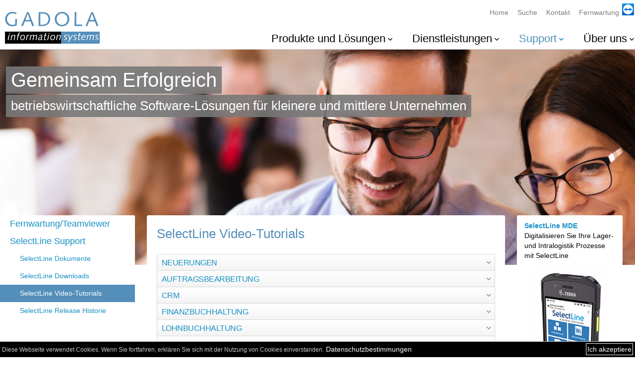

--- FILE ---
content_type: text/html; charset=utf-8
request_url: https://www.gadola.com/selectline-video-tutorials/
body_size: 11355
content:

<!doctype html>
<html lang="de-CH">
<head>
<meta http-equiv="x-ua-compatible" content="ie=edge" />
<meta name="viewport" content="width=device-width, initial-scale=1.0, maximum-scale=1.0" />
<meta http-equiv="Content-Type" content="text/html; charset=utf-8" />
<meta name="content-language" content="de">
<meta name="siteinfo" content="https://www.gadola.com/robots.txt" />
<meta name="geo.position" content="47.367257;8.546732" />
<meta name="geo.placename" content="Gadola Information Systems GmbH, Neugutstrasse 16, Wallisellen, Schweiz">
<meta name="geo.region" content="de-CH">
<meta name="revisit-after" content="2 days" />
<meta name="author" content="Gadola Information Systems GmbH" />
<meta name="copyright" content="Gadola Information Systems GmbH" />
<meta name="robots" content="index, follow" />
<meta name="theme-color" content="#ffffff">
<link rel="shortcut icon" href="/favicon.ico">
<link rel="canonical" href="https://www.gadola.com/selectline-video-tutorials/" />
<script type="application/ld+json">{"@context" : "https://schema.org","@graph":[{"@type" : "Organization","name" : "Gadola Information Systems GmbH","url" : "https://www.gadola.com/","logo": "https://www.gadola.com/img/logo.png","sameAs" : [],"address": {"@type": "PostalAddress","streetAddress": "Neugutstrasse 16","addressRegion": "Wallisellen","postalCode": "8304","addressCountry": "CH"},"contactPoint": [{ "@type": "ContactPoint","telephone": "+41 44 824 88 60","contactType": "customer service"}],"image":["https://www.gadola.com/img/SelectLine-Kompetenzpartner.jpg"]},{"@type":"WebSite","@id":"https://www.gadola.com/#website","url":"https://www.gadola.com/","name":"Gadola Information Systems GmbH","publisher":{"@id":"https://www.gadola.com/#organization"},"potentialAction":{"@type":"SearchAction","target":"https://www.gadola.com/suchen/?s={search_term}","query-input":"required name=search_term"}},{"@type":"WebPage","@id":"https://www.gadola.com/selectline-video-tutorials//#webpage","url":"https://www.gadola.com/selectline-video-tutorials/","name":"SelectLine Video-Tutorials","inLanguage":"de-DE","isPartOf":{"@id":"https://www.gadola.com/#website"},"image":{"@type":"ImageObject","@id":"https://www.gadola.com/img/SelectLine-Business-Software.jpg#primaryImage","url":"https://www.gadola.com/img/SelectLine-Kompetenzpartner.jpg","width":425,"height":425},"primaryImageOfPage":{"@id":"https://www.gadola.com#primaryImage","datePublished":"2019-07-07T08:15:30+00:00","dateModified":"2019-07-07T08:15:30+00:00","description":"SelectLine Video-Tutorials"}}]}</script>

<!-- Global site tag (gtag.js) - Google Analytics -->
<script async src="https://www.googletagmanager.com/gtag/js?id=UA-142487730-1"></script>

<script>
    window.dataLayer = window.dataLayer || [];
    function gtag() { dataLayer.push(arguments); }
    gtag('js', new Date());
    gtag('config', 'UA-142487730-1');
</script>
<link rel="icon" href="/favicon.ico" type="image/x-icon" /><title>
	SelectLine Video-Tutorials
</title><link href="/cssDefault?v=xSoXAneemTQ49vAkUXARCMfSIzo46qlhvFTNAVv-bF41" rel="stylesheet"/>
<script src="/jsDefault?v=q-P1ZBV0go5OMIr6zfKD-FxvPilMV0qn49snRxkYQLw1"></script>
<meta name="description" content="SelectLine Video-Tutorials." /><meta name="keywords" content="SelectLine, Video, Tutorial" /></head> 
<body>
    <form method="post" action="./" id="aspnetForm">
<div class="aspNetHidden">
<input type="hidden" name="__VIEWSTATE" id="__VIEWSTATE" value="SzXN7EjMGNy87Q8rSK2xXYDuFY02XR9xhlUCjrY3tjiMYzQORuED/FBp3j1a7FlCiUa2vZR5Zo64VvNT1IAtSlNDhFIk1noPILfM5HBiy4QsUBnn3ljoZqz64qtZzgSeX5J/rw==" />
</div>

<div class="aspNetHidden">

	<input type="hidden" name="__VIEWSTATEGENERATOR" id="__VIEWSTATEGENERATOR" value="186E7493" />
</div>
        <header>
            


<div class="responsiveContainer">
    <nav id="serviceNavigation">
        <ul>
            <li>
                <a id="HeaderControl1_HyperLinkHome" href="/">Home</a>
            </li>
            <li>
                <a id="HeaderControl1_HyperLinkSearch" href="/suchen/">Suche</a>
            </li>
            <li>
                <a id="HeaderControl1_HyperLinkKontakt" href="/kontakt/">Kontakt</a>
            </li>
            
                <li class="fernwartung">
                    <a id="HeaderControl1_HyperLinkTeamViewer" href="/userobjects/2134_1414_TeamViewerQS_MAC.zip">
                        <span>Fernwartung</span>
                        <img src="/img/teamviewer-logo.svg" alt="Fernwartung" /></a>
                </li>
            
        </ul>
    </nav>
</div>

<div id="menuOpener" class="clearfix">
    <button type="button" class="hamburger"><span class="hamburger-box"><span class="hamburger-inner"></span></span></button>   
</div>

<a id="logo" href="/"><img id="imageLogo" onerror="this.src=&#39;/img/logo.png&#39;; this.onerror=null;" src="/img/logo.svg" alt="Gadola Information Systems GmbH" /></a>

<div id="menu">
    <nav id="mainNavigation">
        <ul>
            <li class="nav "><a href="/produkte-und-loesungen/" class="hideOnMobile accordionToggle" aria-haspopup="true" >Produkte und L&#246;sungen</a><div class="hideOnNoneMobile accordionToggle"><a href="/produkte-und-loesungen/" class="hideOnNoneMobile" aria-haspopup="true" >Produkte und L&#246;sungen</a><svg viewBox="0 0 32 32" width="100%" height="100%"><path d="M23.293 11.293l1.414 1.414L16 21.414l-8.707-8.707 1.414-1.414L16 18.586z"></path></svg></div><ul class="hideOnNoneMobile"><li><a href="/selectline-erp-software/" class="navHeader">SelectLine</a><ul><li><a href="/selectline-erp-software/auftragsprogramm/">Auftragsbearbeitung</a><ul><li><a href="/selectline-erp-software/crm/">CRM</a></li><li><a href="/selectline-erp-software/leistungserfassung/">Leistung</a></li><li><a href="/selectline-erp-system/edi/">EDI</a></li><li><a href="/selectline-erp-software/e-rechnung-ebill/">E-Rechnung</a></li><li><a href="/selectline-erp-software/mobile-loesung/">Mobile</a></li><li><a href="/pc-kassen/">PC-Kasse</a></li><li><a href="/selectline-erp-software/ruecksendeverwaltung_retouren_rma/">RMA</a></li><li><a href="/selectline-erp-software/produktion-fertigung-loesung/">Produktion</a></li><li><a href="/selectline-erp-software/betriebsdatenerfassung-bde/">BDE</a></li><li><a href="/selectline-erp-software/versand/">Versand</a></li><li><a href="/selectline-erp-software/d-a-ch/">D-A-CH</a></li><li><a href="/selectline-erp-software/mobile-daten-erfassung-mde/">MDE</a></li><li><a href="/selectline-erp-software/com-programmiererschnittstelle/">COM-Schnittstelle</a></li><li><a href="/selectline-erp-software/api/">API</a></li><li><a href="/selectline-erp-software/toolbox/">Toolbox</a></li><li><a href="/selectline-erp-software/ecommerce-schnittstelle/">eCommerce</a></li><li><a href="/selectline-erp-software/shopware-schnittstelle/">Shopware-Schnittstelle</a></li></ul></li><li><a href="/selectline-erp-software/fibu-finanzbuchhaltung-rechnungswesen/">Finanzbuchhaltung</a><ul><li><a href="/selectline-erp-software/debitoren-kreditoren-buchhaltung/">OPOS (Debitoren / Kreditoren)</a></li><li><a href="/selectline-erp-software/rechnungswesen-kostenrechnung/">Kostenrechnung</a></li><li><a href="/selectline-erp-software/anlagenbuchhaltung/">Anlagenbuchhaltung</a></li></ul></li><li><a href="/SelectLine/lohn/">Lohnbuchhaltung</a><ul><li><a href="/swissdec-lohn-programm/">swissdec</a></li><li><a href="/SelectLine/lohn/lohnportal/">Lohnportal</a></li></ul></li><li><a href="/selectline-erp-software/goodstart/">SelectLine  &#171;good start&#187;</a></li><li><a href="/dms/">Doqio DMS</a></li><li><a href="/venabo/zeiterfassung-leistungserfassung/">Venabo Zeit- und Leistungserfassung</a><ul><li><a href="/venabo/venabo-zeit-zeiterfassung/">venabo.ZEIT Zeiterfassung</a></li><li><a href="/venabo/venabo-service-leistungserfassung/">venabo.SERVICE Leistungserfassung</a></li></ul></li><li><a href="/selectline-software/demo-download/">SelectLine Demo-Software</a></li><li><a href="/selectline-erp-software/preisliste-abonnieren/">SelectLine Preisliste</a></li><li><a href="/selectline-neo/">SelectLine neo</a></li></ul></li><li><a href="/gadola-standard-software/" class="navHeader">GADOLA</a><ul><li><a href="/software-leistungserfassung-personal/">AZEPA Zeit und Personal</a><ul><li><a href="/software-zeiterfassung/">AZEPA Zeiterfassung</a></li><li><a href="/mobile-service-rapport-software/">AZEPA Service</a></li></ul></li><li><a href="/tourenplanung-selectline/">Tourenplanung</a></li><li><a href="/selectline-erp-software/eshop-connector/">eShop Connector f&#252;r SelectLine</a></li></ul></li></ul><div class="mainNavigationPanel hideOnMobile id-1606"><div class="column"><span><a href="/selectline-erp-software/" class="uebersicht navHeader">SelectLine</a></span><ul><li><a href="/selectline-erp-software/auftragsprogramm/" class="">Auftragsbearbeitung</a></li><li><a href="/selectline-erp-software/fibu-finanzbuchhaltung-rechnungswesen/" class="">Finanzbuchhaltung</a></li><li><a href="/SelectLine/lohn/" class="">Lohnbuchhaltung</a></li><li><a href="/selectline-erp-software/goodstart/" class="">SelectLine  &#171;good start&#187;</a></li><li><a href="/dms/" class="">Doqio DMS</a></li><li><a href="/venabo/zeiterfassung-leistungserfassung/" class="">Venabo Zeit- und Leistungserfassung</a></li><li><a href="/selectline-software/demo-download/" class="">SelectLine Demo-Software</a></li><li><a href="/selectline-erp-software/preisliste-abonnieren/" class="">SelectLine Preisliste</a></li><li><a href="/selectline-neo/" class="">SelectLine neo</a></li></ul></div><div class="column"><span><a href="/gadola-standard-software/" class="navHeader">GADOLA</a></span><ul><li><a href="/software-leistungserfassung-personal/" class="">AZEPA Zeit und Personal</a></li><li><a href="/tourenplanung-selectline/" class="">Tourenplanung</a></li><li><a href="/selectline-erp-software/eshop-connector/" class="">eShop Connector f&#252;r SelectLine</a></li></ul></div></div></li><li class="nav "><a href="/de/dienstleistungen/" class="hideOnMobile accordionToggle" aria-haspopup="true" >Dienstleistungen</a><div class="hideOnNoneMobile accordionToggle"><a href="/de/dienstleistungen/" class="hideOnNoneMobile" aria-haspopup="true" >Dienstleistungen</a><svg viewBox="0 0 32 32" width="100%" height="100%"><path d="M23.293 11.293l1.414 1.414L16 21.414l-8.707-8.707 1.414-1.414L16 18.586z"></path></svg></div><ul class="hideOnNoneMobile"><li><a href="/selectline-dienstleistungen/" class="navHeader">SelectLine Dienstleistungen</a></li><li><a href="/software-entwicklung/" class="navHeader">Software-Entwicklung</a><ul><li><a href="/dienstleistungen/software-entwicklung/selectline-erweiterungen/">SelectLine Erweiterungen</a></li><li><a href="/dienstleistungen/software-entwicklung/kompetenzen/">Kompetenzen</a></li><li><a href="/dienstleistungen/software-entwicklung/technologien/">Technologien</a><ul><li><a href="/dienstleistungen/software-entwicklung/technologien/web/">Web</a></li><li><a href="/dienstleistungen/software-entwicklung/technologien/desktop/">Desktop</a></li><li><a href="/dienstleistungen/software-entwicklung/technologien/backend/">Backend</a></li></ul></li></ul></li></ul><div class="mainNavigationPanel hideOnMobile id-1607"><div class="column"><span><a href="/selectline-dienstleistungen/" class="navHeader">SelectLine Dienstleistungen</a></span></div><div class="column"><span><a href="/software-entwicklung/" class="navHeader">Software-Entwicklung</a></span><ul><li><a href="/dienstleistungen/software-entwicklung/selectline-erweiterungen/" class="">SelectLine Erweiterungen</a></li><li><a href="/dienstleistungen/software-entwicklung/kompetenzen/" class="">Kompetenzen</a></li><li><a href="/dienstleistungen/software-entwicklung/technologien/" class="">Technologien</a></li></ul></div></div></li><li class="open nav "><a href="/selectline-support/" class="hideOnMobile accordionToggle" aria-haspopup="true" >Support</a><div class="hideOnNoneMobile accordionToggle"><a href="/selectline-support/" class="hideOnNoneMobile" aria-haspopup="true" >Support</a><svg viewBox="0 0 32 32" width="100%" height="100%"><path d="M23.293 11.293l1.414 1.414L16 21.414l-8.707-8.707 1.414-1.414L16 18.586z"></path></svg></div><ul class="hideOnNoneMobile"><li><a href="/fernwartung-teamviewer/" class="navHeader">Fernwartung/Teamviewer</a></li><li class="active"><a href="/selectline-support/" class="navHeader">SelectLine Support</a><ul><li><a href="/selectline-support/dokumente/">SelectLine Dokumente</a></li><li><a href="/selectline-downloads/">SelectLine Downloads</a></li><li class="active"><a href="/selectline-video-tutorials/">SelectLine Video-Tutorials</a></li><li><a href="/selectline-release-historie/">SelectLine Release Historie</a></li></ul></li></ul><div class="mainNavigationPanel hideOnMobile id-1608"><div class="column"><span><a href="/fernwartung-teamviewer/" class="navHeader">Fernwartung/Teamviewer</a></span></div><div class="column"><span class="active"><a href="/selectline-support/" class="navHeader">SelectLine Support</a></span><ul><li><a href="/selectline-support/dokumente/" class="">SelectLine Dokumente</a></li><li><a href="/selectline-downloads/" class="">SelectLine Downloads</a></li><li class="active"><a href="/selectline-video-tutorials/" class="">SelectLine Video-Tutorials</a></li><li><a href="/selectline-release-historie/" class="">SelectLine Release Historie</a></li></ul></div></div></li><li class="nav last"><a href="/ueber-uns/" class="hideOnMobile accordionToggle" aria-haspopup="true" >&#220;ber uns</a><div class="hideOnNoneMobile accordionToggle"><a href="/ueber-uns/" class="hideOnNoneMobile" aria-haspopup="true" >&#220;ber uns</a><svg viewBox="0 0 32 32" width="100%" height="100%"><path d="M23.293 11.293l1.414 1.414L16 21.414l-8.707-8.707 1.414-1.414L16 18.586z"></path></svg></div><ul class="hideOnNoneMobile"><li><a href="/gadola-information-systems/" class="navHeader">Unternehmen</a><ul><li><a href="/gadola-zertifizierungen/">Zertifizierung</a></li><li><a href="/offene-stellen/">Offene Stellen</a></li><li><a href="/agb/">AGBs</a></li></ul></li><li><a href="/selectline-erp-software-referenzen/" class="navHeader">Referenzen</a></li><li><a href="/kontakt/" class="navHeader">Kontakt</a><ul><li><a href="/kontaktformular/">Kontaktformular</a></li></ul></li><li><a href="/news/" class="navHeader">News</a></li></ul><div class="mainNavigationPanel hideOnMobile id-1610"><div class="column"><span><a href="/gadola-information-systems/" class="navHeader">Unternehmen</a></span><ul><li><a href="/gadola-zertifizierungen/" class="">Zertifizierung</a></li><li><a href="/offene-stellen/" class="">Offene Stellen</a></li><li><a href="/agb/" class="">AGBs</a></li></ul></div><div class="column"><span><a href="/selectline-erp-software-referenzen/" class="navHeader">Referenzen</a></span></div><div class="column"><span><a href="/kontakt/" class="navHeader">Kontakt</a></span><ul><li><a href="/kontaktformular/" class="">Kontaktformular</a></li></ul></div><div class="column"><span><a href="/news/" class="navHeader">News</a></span></div></div></li>
        </ul>
        <div class="mobileServiceNav hideOnNoneMobile">
            <a href="/">Home</a>
            <a href="/suchen/">Suche</a>
            <a href="/kontakt/">Kontakt</a>
        </div>
    </nav>
</div>



        </header>

        <section id="stage">
            <article><div></div><hgroup class="responsiveContainer"><p class="big">Gemeinsam Erfolgreich</p><p class="small">betriebswirtschaftliche Software-L&ouml;sungen f&uuml;r kleinere und mittlere Unternehmen</p></hgroup><img src="/userobjects/2456_1524_Mann_Frau_Brille_Brunette2.jpg"  alt="Knowledge Base" /></article>
        </section>

        <section id="contentContainer" class="responsiveContainer row">
            <nav id="subNavigation" class="column c3">
                <ul class="level2"><li><a href="/fernwartung-teamviewer/" class="">Fernwartung/Teamviewer</a></li><li class="open"><a href="/selectline-support/" class="">SelectLine Support</a><ul class="level3"><li><a href="/selectline-support/dokumente/">SelectLine Dokumente</a></li><li><a href="/selectline-downloads/">SelectLine Downloads</a></li><li class="active"><a href="/selectline-video-tutorials/" class="active">SelectLine Video-Tutorials</a></li><li><a href="/selectline-release-historie/">SelectLine Release Historie</a></li></ul></li></ul>
            </nav>
            <div id="content" class="column c6">
                <div class="contentframe">
                    
      <h1>SelectLine Video-Tutorials</h1><div class="accordionContainer"><div id="2757" class="accordion"><h2 class="accordionToggle">Neuerungen</h2><div class="accordionContent"><h2>Neuerungen Version 22.2</h2><p><span class="fr-video fr-fvc fr-dvi fr-draggable" contenteditable="false"><iframe width="560" height="315" src="https://www.youtube.com/embed/w28ZL2XaJNQ" title="YouTube video player" frameborder="0" allowfullscreen=""></iframe></span></p></div></div><div id="2654" class="accordion"><h2 class="accordionToggle">Auftragsbearbeitung</h2><div class="accordionContent"><h2>QR-Rechnung einrichten, erstellen, einlesen</h2><p><span class="fr-video fr-fvc fr-dvi fr-draggable" contenteditable="false"><iframe width="560" height="315" src="https://www.youtube.com/embed/tUbpe9HfA0w" frameborder="0" allowfullscreen=""></iframe></span></p><h2>Belegmaske anpassen</h2><p><span class="fr-video fr-fvc fr-dvi fr-draggable" contenteditable="false"><iframe width="560" height="315" src="https://www.youtube.com/embed/NYeClDo6zE8" frameborder="0" allowfullscreen=""></iframe></span></p><h2>Vorgabewerte setzen</h2><p><span class="fr-video fr-fvc fr-dvi fr-draggable" contenteditable="false"><iframe width="560" height="315" src="https://www.youtube.com/embed/eyp_VhYvKr4" frameborder="0" allowfullscreen=""></iframe></span></p><h2>Beleg&uuml;bernahmeoptionen</h2><p><span class="fr-video fr-fvc fr-dvi fr-draggable" contenteditable="false"><iframe width="560" height="315" src="https://www.youtube.com/embed/w_8WO8yHEvY" frameborder="0" allowfullscreen=""></iframe></span></p><h2>Nummern-Verwaltung</h2><p><span class="fr-video fr-fvc fr-dvi fr-draggable" contenteditable="false"><iframe width="560" height="315" src="https://www.youtube.com/embed/D4_WQYsfyAg" frameborder="0" allowfullscreen=""></iframe></span></p><h2>Lagertypen</h2><p><span class="fr-video fr-fvc fr-dvi fr-draggable" contenteditable="false"><iframe width="560" height="315" src="https://www.youtube.com/embed/wNapyRuM11o" frameborder="0" allowfullscreen=""></iframe></span></p><h2>Lagerarten</h2><p><span class="fr-video fr-fvc fr-dvi fr-draggable" contenteditable="false"><iframe width="560" height="315" src="https://www.youtube.com/embed/P10VwW7T_Sk" frameborder="0" allowfullscreen=""></iframe></span></p><h2>Inventur</h2><p><span class="fr-video fr-fvc fr-dvi fr-draggable" contenteditable="false"><iframe width="560" height="315" src="https://www.youtube.com/embed/bPU5RlBA97U" frameborder="0" allowfullscreen=""></iframe></span></p><h2>Variantenartikel</h2><p><span class="fr-video fr-fvc fr-dvi fr-draggable" contenteditable="false"><iframe width="560" height="315" src="https://www.youtube.com/embed/LX6Fnqp9Nnc" frameborder="0" allowfullscreen=""></iframe></span></p><h2>Zuschlagsartikel</h2><p><span class="fr-video fr-fvc fr-dvi fr-draggable" contenteditable="false"><iframe width="560" height="315" src="https://www.youtube.com/embed/xuWX15Wyr9A" frameborder="0" allowfullscreen=""></iframe></span></p><h2>Makro f&uuml;r fehlende Standardlager eintragen</h2><p><span class="fr-video fr-fvc fr-dvi fr-draggable" contenteditable="false"><iframe width="560" height="315" src="https://www.youtube.com/embed/bx3CVm6Y1g0" frameborder="0" allowfullscreen=""></iframe></span></p><h2>Mahnlauf erstellen</h2><p><span class="fr-video fr-fvc fr-dvi fr-draggable" contenteditable="false"><iframe width="560" height="315" src="https://www.youtube.com/embed/WZdu1wJm-vE" frameborder="0" allowfullscreen=""></iframe></span></p><h2>Mahnvorlage erstellen</h2><p><span class="fr-video fr-fvc fr-dvi fr-draggable" contenteditable="false"><iframe width="560" height="315" src="https://www.youtube.com/embed/nZqW2fbjAPI" frameborder="0" allowfullscreen=""></iframe></span></p><h2>Kundenpreise und Rabattgruppen</h2><p><span class="fr-video fr-fvc fr-dvi fr-draggable" contenteditable="false"><iframe width="560" height="315" src="https://www.youtube.com/embed/hIr4axPE9ag" frameborder="0" allowfullscreen=""></iframe></span></p><h2>Belegdefinitionen - eigene Belege festlegen</h2><p><span class="fr-video fr-fvc fr-dvi fr-draggable" contenteditable="false"><iframe width="560" height="315" src="https://www.youtube.com/embed/g-KH86F8sz8" frameborder="0" allowfullscreen=""></iframe></span></p><h2>Fibuexport Direkt aus Auftrag</h2><p><span class="fr-video fr-fvc fr-dvi fr-draggable" contenteditable="false"><iframe width="560" height="315" src="https://www.youtube.com/embed/-0XJbFYmTjQ" frameborder="0" allowfullscreen=""></iframe></span></p><h2>Fibuexport per COM aus Auftrag</h2><p><span class="fr-video fr-fvc fr-dvi fr-draggable" contenteditable="false"><iframe width="560" height="315" src="https://www.youtube.com/embed/ySOLkV28UKU" frameborder="0" allowfullscreen=""></iframe></span></p><h2>Fibuexport per Stapel aus Auftrag</h2><p><span class="fr-video fr-fvc fr-dvi fr-draggable" contenteditable="false"><iframe width="560" height="315" src="https://www.youtube.com/embed/OEPfyVMD-gk" frameborder="0" allowfullscreen=""></iframe></span></p><h2>Handhabung Belegimport &uuml;ber Stapel</h2><p><span class="fr-video fr-fvc fr-dvi fr-draggable" contenteditable="false"><iframe width="560" height="315" src="https://www.youtube.com/embed/s6ScuOEXDGs" frameborder="0" allowfullscreen=""></iframe></span></p><h2>Reporting Power BI</h2><p><span class="fr-video fr-fvc fr-dvi fr-draggable" contenteditable="false"><iframe width="560" height="315" src="https://www.youtube.com/embed/FaYm4nya-Ao" frameborder="0" allowfullscreen=""></iframe></span></p></div></div><div id="2662" class="accordion"><h2 class="accordionToggle">CRM</h2><div class="accordionContent"><h2>Daten auswerten</h2><p><span class="fr-video fr-fvc fr-dvi fr-draggable" contenteditable="false"><iframe width="560" height="315" src="https://www.youtube.com/embed/91OVdYbtCes" frameborder="0" allowfullscreen=""></iframe></span></p><h2>In Listen filtern</h2><p><span class="fr-video fr-fvc fr-dvi fr-draggable" contenteditable="false"><iframe width="560" height="315" src="https://www.youtube.com/embed/rgEWjmdZAJ8" frameborder="0" allowfullscreen=""></iframe></span></p><h2>Ansichten/Spalten anpassen</h2><p><span class="fr-video fr-fvc fr-dvi fr-draggable fr-active" contenteditable="false"><iframe width="560" height="315" src="https://www.youtube.com/embed/k4coAj5RzRM" frameborder="0" allowfullscreen=""></iframe></span></p><h2>Bedingte Formatierung - Regeln zum Hervorheben von Zellen</h2><p><span class="fr-video fr-fvc fr-dvi fr-draggable" contenteditable="false"><iframe width="560" height="315" src="https://www.youtube.com/embed/wwPpeyhblnw" frameborder="0" allowfullscreen=""></iframe></span></p><h2>Kalenderfunktionen im &Uuml;berblick</h2><p><span class="fr-video fr-fvc fr-dvi fr-draggable" contenteditable="false"><iframe width="560" height="315" src="https://www.youtube.com/embed/hjpXxGDTHTA" frameborder="0" allowfullscreen=""></iframe></span></p><h2>Externe Kalender synchronisieren</h2><p><span class="fr-video fr-fvc fr-dvi fr-draggable" contenteditable="false"><iframe width="560" height="315" src="https://www.youtube.com/embed/tc_KwgWIiJE" frameborder="0" allowfullscreen=""></iframe></span></p><h2>Zusammenfassungsleiste</h2><p><span class="fr-video fr-fvc fr-dvi fr-draggable" contenteditable="false"><iframe width="560" height="315" src="https://www.youtube.com/embed/NJaOJZv7l1U" frameborder="0" allowfullscreen=""></iframe></span></p><h2>Kampagnenmanagement</h2><p><span class="fr-video fr-fvc fr-dvi fr-draggable" contenteditable="false"><iframe width="560" height="315" src="https://www.youtube.com/embed/8j8SGwAQNpE" frameborder="0" allowfullscreen=""></iframe></span></p><h2>Maskenanpassungen</h2><p><span class="fr-video fr-fvc fr-dvi fr-draggable" contenteditable="false"><iframe width="560" height="315" src="https://www.youtube.com/embed/Xx10084E4UA" frameborder="0" allowfullscreen=""></iframe></span></p><h2>Serienbrief erstellen</h2><p><span class="fr-video fr-fvc fr-dvi fr-draggable" contenteditable="false"><iframe width="560" height="315" src="https://www.youtube.com/embed/Gor-FFBnS5k" frameborder="0" allowfullscreen=""></iframe></span></p></div></div><div id="2655" class="accordion"><h2 class="accordionToggle">Finanzbuchhaltung</h2><div class="accordionContent"><h2>QR-Rechnung einrichten, erstellen, einlesen</h2><p><span class="fr-video fr-fvc fr-dvi fr-draggable" contenteditable="false"><iframe width="560" height="315" src="https://www.youtube.com/embed/tUbpe9HfA0w" frameborder="0" allowfullscreen=""></iframe></span></p><h2>Alles zur Mehrwertsteuer</h2><p><span class="fr-video fr-fvc fr-dvi fr-draggable" contenteditable="false"><iframe width="560" height="315" src="https://www.youtube.com/embed/5UsfSO1Bmtk" frameborder="0" allowfullscreen=""></iframe></span></p><h2>Neues Konto erstellen und im Kontenplan einf&uuml;gen</h2><p><span class="fr-video fr-fvc fr-dvi fr-draggable" contenteditable="false"><iframe width="560" height="315" src="https://www.youtube.com/embed/AFe6b_KRCCM" frameborder="0" allowfullscreen=""></iframe></span></p><h2>Eingabereihenfolge bei Einzelbuchungen anpassen</h2><p><span class="fr-video fr-fvc fr-dvi fr-draggable" contenteditable="false"><iframe width="560" height="315" src="https://www.youtube.com/embed/Ib0h-JgxDNY" frameborder="0" allowfullscreen=""></iframe></span></p><h2>Mahnlauf erstellen</h2><p><span class="fr-video fr-fvc fr-dvi fr-draggable" contenteditable="false"><iframe width="560" height="315" src="https://www.youtube.com/embed/WZdu1wJm-vE" frameborder="0" allowfullscreen=""></iframe></span></p><h2>Mahnvorlage erstellen</h2><p><span class="fr-video fr-fvc fr-dvi fr-draggable" contenteditable="false"><iframe width="560" height="315" src="https://www.youtube.com/embed/nZqW2fbjAPI" frameborder="0" allowfullscreen=""></iframe></span></p><h2>Periodenabschluss</h2><p><span class="fr-video fr-fvc fr-dvi fr-draggable" contenteditable="false"><iframe width="560" height="315" src="https://www.youtube.com/embed/JczSwMSNtYQ" frameborder="0" allowfullscreen=""></iframe></span></p><h2>Jahresabschluss, Verbuchung Jahresergebnis</h2><p><span class="fr-video fr-fvc fr-dvi fr-draggable" contenteditable="false"><iframe width="560" height="315" src="https://www.youtube.com/embed/7x_YwZYzlhQ" frameborder="0" allowfullscreen=""></iframe></span></p><h2>Jahreswechsel, Erstellung neues Gesch&auml;ftsjahr</h2><p><span class="fr-video fr-fvc fr-dvi fr-draggable" contenteditable="false"><iframe width="560" height="315" src="https://www.youtube.com/embed/vIYm8Kq_d8o" frameborder="0" allowfullscreen=""></iframe></span></p><h2>Fibuexport Direkt aus Auftrag</h2><p><span class="fr-video fr-fvc fr-dvi fr-draggable" contenteditable="false"><iframe width="560" height="315" src="https://www.youtube.com/embed/-0XJbFYmTjQ" frameborder="0" allowfullscreen=""></iframe></span></p><h2>Fibuexport per COM aus Auftrag</h2><p><span class="fr-video fr-fvc fr-dvi fr-draggable" contenteditable="false"><iframe width="560" height="315" src="https://www.youtube.com/embed/ySOLkV28UKU" frameborder="0" allowfullscreen=""></iframe></span></p><h2>Fibuexport per Stapel aus Auftrag</h2><p><span class="fr-video fr-fvc fr-dvi fr-draggable" contenteditable="false"><iframe width="560" height="315" src="https://www.youtube.com/embed/OEPfyVMD-gk" frameborder="0" allowfullscreen=""></iframe></span></p><h2>Handhabung Belegimport &uuml;ber Stapel</h2><p><span class="fr-video fr-fvc fr-dvi fr-draggable" contenteditable="false"><iframe width="560" height="315" src="https://www.youtube.com/embed/s6ScuOEXDGs" frameborder="0" allowfullscreen=""></iframe></span></p><h2>Wiederkehrende Buchungen per Stapelbuchung</h2><p><span class="fr-video fr-fvc fr-dvi fr-draggable" contenteditable="false"><iframe width="560" height="315" src="https://www.youtube.com/embed/-YJ3-_maZyQ" frameborder="0" allowfullscreen=""></iframe></span></p><h2>Transitorische Stapelbuchungen</h2><p><span class="fr-video fr-fvc fr-dvi fr-draggable" contenteditable="false"><iframe width="560" height="315" src="https://www.youtube.com/embed/mqBa0ymWQn4" frameborder="0" allowfullscreen=""></iframe></span></p><h2>Buchungstext Vorlagen</h2><p><span class="fr-video fr-fvc fr-dvi fr-draggable" contenteditable="false"><iframe width="560" height="315" src="https://www.youtube.com/embed/jG73KGHhehU" frameborder="0" allowfullscreen=""></iframe></span></p><h2>MWST-Formularzuordnung mit eigenen Konten anpassen</h2><p><span class="fr-video fr-fvc fr-dvi fr-draggable" contenteditable="false"><iframe width="560" height="315" src="https://www.youtube.com/embed/XQrb0eCaqPA" frameborder="0" allowfullscreen=""></iframe></span></p><h2>Konto&auml;nderungsassistent</h2><p><span class="fr-video fr-fvc fr-dvi fr-draggable" contenteditable="false"><iframe width="560" height="315" src="https://www.youtube.com/embed/BPhHVsJNgMU" frameborder="0" allowfullscreen=""></iframe></span></p></div></div><div id="2656" class="accordion"><h2 class="accordionToggle">Lohnbuchhaltung</h2><div class="accordionContent"><h2>Mitarbeiter einrichten</h2><p><span class="fr-video fr-fvc fr-dvi fr-draggable" contenteditable="false"><iframe width="560" height="315" src="https://www.youtube.com/embed/ivzzDH25qk0" frameborder="0" allowfullscreen=""></iframe></span></p><h2>Quellensteuer-Korrektur f&uuml;r ELM</h2><p><span class="fr-video fr-fvc fr-dvi fr-draggable" contenteditable="false"><iframe width="560" height="315" src="https://www.youtube.com/embed/tISap99jKBk" frameborder="0" allowfullscreen=""></iframe></span></p><h2>Quellensteuermutation</h2><p><span class="fr-video fr-fvc fr-dvi fr-draggable" contenteditable="false"><iframe width="560" height="315" src="https://www.youtube.com/embed/dqygzgiOcIE" frameborder="0" allowfullscreen=""></iframe></span></p><h2>Elektronische Lohnmeldung - swissdec PIV &Uuml;bermittlung</h2><p><span class="fr-video fr-fvc fr-dvi fr-draggable" contenteditable="false"><iframe width="560" height="315" src="https://www.youtube.com/embed/jBdWuaiiuhE" frameborder="0" allowfullscreen=""></iframe></span></p><h2>Stammdaten aktualisieren</h2><p><span class="fr-video fr-fvc fr-dvi fr-draggable" contenteditable="false"><iframe width="560" height="315" src="https://www.youtube.com/embed/7SI7wGqcp-Q" frameborder="0" allowfullscreen=""></iframe></span></p><h2>Standardabz&uuml;ge laden</h2><p><span class="fr-video fr-fvc fr-dvi fr-draggable" contenteditable="false"><iframe width="560" height="315" src="https://www.youtube.com/embed/ojaCWPH2bcM" frameborder="0" allowfullscreen=""></iframe></span></p><h2>XML Export Import</h2><p><span class="fr-video fr-fvc fr-dvi fr-draggable" contenteditable="false"><iframe width="560" height="315" src="https://www.youtube.com/embed/sbOGsGeDX3w" frameborder="0" allowfullscreen=""></iframe></span></p><h2>Swissdec ELM-Prozess</h2><p><span class="fr-video fr-fvc fr-dvi fr-draggable" contenteditable="false"><iframe width="560" height="315" src="https://www.youtube.com/embed/qA7SyOXyOFA" frameborder="0" allowfullscreen=""></iframe></span></p></div></div><div id="2661" class="accordion"><h2 class="accordionToggle">Zahlungsverkehr</h2><div class="accordionContent"><h2>Kreditoren Zahlungslauf erstellen</h2><p><span class="fr-video fr-fvc fr-dvi fr-draggable" contenteditable="false"><iframe width="560" height="315" src="https://www.youtube.com/embed/ABrw8bLo-aM" frameborder="0" allowfullscreen=""></iframe></span></p><h2>camt.054 - ESR-Gutschriften einlesen</h2><p><span class="fr-video fr-fvc fr-dvi fr-draggable" contenteditable="false"><iframe width="560" height="315" src="https://www.youtube.com/embed/Tzb4saKfv5A" frameborder="0" allowfullscreen=""></iframe></span></p><h2>camt.053 - Kontoauszug einlesen</h2><p><span class="fr-video fr-fvc fr-dvi fr-draggable" contenteditable="false"><iframe width="560" height="315" src="https://www.youtube.com/embed/aUt6EkPw9wk" frameborder="0" allowfullscreen=""></iframe></span></p><h2>pain.001 - Zahlungsdateien erstellen</h2><p><span class="fr-video fr-fvc fr-dvi fr-draggable" contenteditable="false"><iframe width="560" height="315" src="https://www.youtube.com/embed/jjR68ylPerk" frameborder="0" allowfullscreen=""></iframe></span></p><h2>Was ist ISO20022?</h2><p><span class="fr-video fr-fvc fr-dvi fr-draggable" contenteditable="false"><iframe width="560" height="315" src="https://www.youtube.com/embed/3z1ADbTSruE" frameborder="0" allowfullscreen=""></iframe></span></p></div></div><div id="2660" class="accordion"><h2 class="accordionToggle">Programm&#252;bergreifend</h2><div class="accordionContent"><h2>Bankbezug anlegen</h2><p><span class="fr-video fr-fvc fr-dvi fr-draggable" contenteditable="false"><iframe width="560" height="315" src="https://www.youtube.com/embed/3S4OJvSTk1g" frameborder="0" allowfullscreen=""></iframe></span></p><h2>Individuelle Men&uuml;anpassung</h2><p><span class="fr-video fr-fvc fr-dvi fr-draggable" contenteditable="false"><iframe width="560" height="315" src="https://www.youtube.com/embed/Q72WR7G3kwY" frameborder="0" allowfullscreen=""></iframe></span></p><h2>Einstellungen Standardausgabe (Druckausgabe)</h2><p><span class="fr-video fr-fvc fr-dvi fr-draggable" contenteditable="false"><iframe width="560" height="315" src="https://www.youtube.com/embed/J1AuRw6lSPg" frameborder="0" allowfullscreen=""></iframe></span></p><h2>Dublettenpr&uuml;fung bei Adressen</h2><p><span class="fr-video fr-fvc fr-dvi fr-draggable" contenteditable="false"><iframe width="560" height="315" src="https://www.youtube.com/embed/xsA-X0G28XE" frameborder="0" allowfullscreen=""></iframe></span></p><h2>Was ist SelectLine Dashboard?</h2><p><span class="fr-video fr-fvc fr-dvi fr-draggable" contenteditable="false"><iframe width="560" height="315" src="https://www.youtube.com/embed/MV_Tuyy5XHQ" frameborder="0" allowfullscreen=""></iframe></span></p><h2>Dashboard - Eigenes Widget erstellen</h2><p><span class="fr-video fr-fvc fr-dvi fr-draggable" contenteditable="false"><iframe width="560" height="315" src="https://www.youtube.com/embed/CvjwHcxDsYk" frameborder="0" allowfullscreen=""></iframe></span></p><h2>Dashboard - System-Widget erstellen</h2><p><span class="fr-video fr-fvc fr-dvi fr-draggable" contenteditable="false"><iframe width="560" height="315" src="https://www.youtube.com/embed/DJcPz4UIYk0" frameborder="0" allowfullscreen=""></iframe></span></p><h2>Dashboard - Bereichsfilter</h2><p><span class="fr-video fr-fvc fr-dvi fr-draggable" contenteditable="false"><iframe width="560" height="315" src="https://www.youtube.com/embed/FpK_F4rk3DI" frameborder="0" allowfullscreen=""></iframe></span></p><h2>Dashboard - Daten verbinden</h2><p><span class="fr-video fr-fvc fr-dvi fr-draggable" contenteditable="false"><iframe width="560" height="315" src="https://www.youtube.com/embed/_6aSVGN2ab8" frameborder="0" allowfullscreen=""></iframe></span></p><h2>Texteditor</h2><p><span class="fr-video fr-fvc fr-dvi fr-draggable" contenteditable="false"><iframe width="560" height="315" src="https://www.youtube.com/embed/cz9Fu2V9s1U" frameborder="0" allowfullscreen=""></iframe></span></p><h2>Maskeneditor</h2><p><span class="fr-video fr-fvc fr-dvi fr-draggable" contenteditable="false"><iframe width="560" height="315" src="https://www.youtube.com/embed/OkiDHnj7d_c" frameborder="0" allowfullscreen=""></iframe></span></p><h2>Tipps und Tricks</h2><p><span class="fr-video fr-fvc fr-dvi fr-draggable" contenteditable="false"><iframe width="560" height="315" src="https://www.youtube.com/embed/iWqsEHPFAzk" frameborder="0" allowfullscreen=""></iframe></span></p><h2>Formularbaustein Firmenlogo</h2><p><span class="fr-video fr-fvc fr-dvi fr-draggable" contenteditable="false"><iframe width="560" height="315" src="https://www.youtube.com/embed/Iqq2m3QehzQ" frameborder="0" allowfullscreen=""></iframe></span></p><h2>Makro-Assistent - Select-Abfragen</h2><p><span class="fr-video fr-fvc fr-dvi fr-draggable" contenteditable="false"><iframe width="560" height="315" src="https://www.youtube.com/embed/ohlPqaVIZcA" frameborder="0" allowfullscreen=""></iframe></span></p><h2>Makro-Assistent - Makrofolge anlegen</h2><p><span class="fr-video fr-fvc fr-dvi fr-draggable" contenteditable="false"><iframe width="560" height="315" src="https://www.youtube.com/embed/qJxPpbMn0z8" frameborder="0" allowfullscreen=""></iframe></span></p><h2>Rechteverwaltung, Rollen und Benutzer</h2><p><span class="fr-video fr-fvc fr-dvi fr-draggable" contenteditable="false"><iframe width="560" height="315" src="https://www.youtube.com/embed/eG9_DmEd_Ac" frameborder="0" allowfullscreen=""></iframe></span></p><h2>SQL-User erstellen</h2><p><span class="fr-video fr-fvc fr-dvi fr-draggable" contenteditable="false"><iframe width="560" height="315" src="https://www.youtube.com/embed/_kB-AxWmiQs" frameborder="0" allowfullscreen=""></iframe></span></p><h2>Datensicherung</h2><p><span class="fr-video fr-fvc fr-dvi fr-draggable" contenteditable="false"><iframe width="560" height="315" src="https://www.youtube.com/embed/uFOuYbwEN70" frameborder="0" allowfullscreen=""></iframe></span></p></div></div><div id="2701" class="accordion"><h2 class="accordionToggle">Doqio - SelectLine Archivierung</h2><div class="accordionContent"><h2>Dokument in der App hinzuf&uuml;gen</h2><p><span class="fr-video fr-fvc fr-dvi fr-draggable" contenteditable="false"><iframe width="560" height="315" src="https://www.youtube.com/embed/A3UGOxlNdks" frameborder="0" allowfullscreen=""></iframe></span></p><h2>Dokumente hinzuf&uuml;gen</h2><p><span class="fr-video fr-fvc fr-dvi fr-draggable" contenteditable="false"><iframe width="560" height="315" src="https://www.youtube.com/embed/rKTdp40Gz78" frameborder="0" allowfullscreen=""></iframe></span></p><h2>QR-Rechnung aus Doqio im SelectLine einlesen</h2><p><span class="fr-video fr-fvc fr-dvi fr-draggable" contenteditable="false"><iframe width="560" height="315" src="https://www.youtube.com/embed/Ai5pp1De1tM" frameborder="0" allowfullscreen=""></iframe></span></p><h2>Einzahlungsschein aus Doqio im SelectLine einlesen</h2><p><span class="fr-video fr-fvc fr-dvi fr-draggable" contenteditable="false"><iframe width="560" height="315" src="https://www.youtube.com/embed/EJ4hgr6-DU0" frameborder="0" allowfullscreen=""></iframe></span></p><h2>Datenfelder bearbeiten</h2><p><span class="fr-video fr-fvc fr-dvi fr-draggable" contenteditable="false"><iframe width="560" height="315" src="https://www.youtube.com/embed/OSdfxm9JmmU" frameborder="0" allowfullscreen=""></iframe></span></p><h2>Anmeldung und Benutzerverwaltung</h2><p><span class="fr-video fr-fvc fr-dvi fr-draggable" contenteditable="false"><iframe width="560" height="315" src="https://www.youtube.com/embed/jifWI9xAHPs" frameborder="0" allowfullscreen=""></iframe></span></p><h2>Konfiguration Schnittstelle zu SelectLine</h2><p><span class="fr-video fr-fvc fr-dvi fr-draggable" contenteditable="false"><iframe width="560" height="315" src="https://www.youtube.com/embed/IJcmDr6bYTQ" frameborder="0" allowfullscreen=""></iframe></span></p></div></div><div id="2657" class="accordion"><h2 class="accordionToggle">Mobile</h2><div class="accordionContent"><h2>Belege auf dem Tablet oder Smartphone unterschreiben</h2><p><span class="fr-video fr-fvc fr-dvi fr-draggable" contenteditable="false"><iframe width="560" height="315" src="https://www.youtube.com/embed/s1322BerRH0" frameborder="0" allowfullscreen=""></iframe></span></p><h2>Dashboard</h2><p><span class="fr-video fr-fvc fr-dvi fr-draggable" contenteditable="false"><iframe width="560" height="315" src="https://www.youtube.com/embed/DLSnQL_RfL4" frameborder="0" allowfullscreen=""></iframe></span></p><h2>Beleg&uuml;bergabe Transferschnittstelle</h2><p><span class="fr-video fr-fvc fr-dvi fr-draggable" contenteditable="false"><iframe width="560" height="315" src="https://www.youtube.com/embed/3TI8nFlJs_I" frameborder="0" allowfullscreen=""></iframe></span></p><h2>Belegerfassung</h2><p><span class="fr-video fr-fvc fr-dvi fr-draggable" contenteditable="false"><iframe width="560" height="315" src="https://www.youtube.com/embed/K0IHzY7mW6o" frameborder="0" allowfullscreen=""></iframe></span></p><h2>Administration und Benutzerverwaltung</h2><p><span class="fr-video fr-fvc fr-dvi fr-draggable" contenteditable="false"><iframe width="560" height="315" src="https://www.youtube.com/embed/SSR2xhNjyKs" frameborder="0" allowfullscreen=""></iframe></span></p><h2>Installation, Konfiguration und Lizenzierung</h2><p><span class="fr-video fr-fvc fr-dvi fr-draggable" contenteditable="false"><iframe width="560" height="315" src="https://www.youtube.com/embed/PFbxWUQAPHs" frameborder="0" allowfullscreen=""></iframe></span></p></div></div><div id="2665" class="accordion"><h2 class="accordionToggle">MDE</h2><div class="accordionContent"><h2>Wareneingang, Warenausgang</h2><p><span class="fr-video fr-fvc fr-dvi fr-draggable" contenteditable="false"><iframe width="560" height="315" src="https://www.youtube.com/embed/eXVceH-Oeu0" frameborder="0" allowfullscreen=""></iframe></span></p><h2>Inventur</h2><p><span class="fr-video fr-fvc fr-dvi fr-draggable" contenteditable="false"><iframe width="560" height="315" src="https://www.youtube.com/embed/bPU5RlBA97U" frameborder="0" allowfullscreen=""></iframe></span></p><h2>Was ist SelectLine MDE? Einrichtung Benutzer</h2><p><span class="fr-video fr-fvc fr-dvi fr-draggable" contenteditable="false"><iframe width="560" height="315" src="https://www.youtube.com/embed/nRxDjIRwPJ8" frameborder="0" allowfullscreen=""></iframe></span></p><h2>Benutzer anlegen</h2><p><span class="fr-video fr-fvc fr-dvi fr-draggable" contenteditable="false"><iframe width="560" height="315" src="https://www.youtube.com/embed/yhoGhVbK9cA" frameborder="0" allowfullscreen=""></iframe></span></p></div></div><div id="2673" class="accordion"><h2 class="accordionToggle">Leistung</h2><div class="accordionContent"><h2>Leistungserfassung und Abrechnung</h2><p><span class="fr-video fr-fvc fr-dvi fr-draggable" contenteditable="false"><iframe width="560" height="315" src="https://www.youtube.com/embed/l1a0OKF4XZI" frameborder="0" allowfullscreen=""></iframe></span></p></div></div><div id="2666" class="accordion"><h2 class="accordionToggle">Versand</h2><div class="accordionContent"><p><span class="fr-video fr-fvc fr-dvi fr-draggable" contenteditable="false"><iframe width="560" height="315" src="https://www.youtube.com/embed/b6FU1FGpySo" frameborder="0" allowfullscreen=""></iframe></span></p></div></div><div id="2658" class="accordion"><h2 class="accordionToggle">Toolbox</h2><div class="accordionContent"><h2>Permanentfilter</h2><p><span class="fr-video fr-fvc fr-dvi fr-draggable" contenteditable="false"><iframe width="560" height="315" src="https://www.youtube.com/embed/CA5yg9KcDBM" frameborder="0" allowfullscreen=""></iframe></span></p><h2>Extrafelder umbenennen</h2><p><span class="fr-video fr-fvc fr-dvi fr-draggable" contenteditable="false"><iframe width="560" height="315" src="https://www.youtube.com/embed/1n0vZ8Vfg3E" frameborder="0" allowfullscreen=""></iframe></span></p><h2>Spaltennamen anpassen</h2><p><span class="fr-video fr-fvc fr-dvi fr-draggable" contenteditable="false"><iframe width="560" height="315" src="https://www.youtube.com/embed/o28ntrg3LRQ" frameborder="0" allowfullscreen=""></iframe></span></p><h2>Berechnete Spalten</h2><p><span class="fr-video fr-fvc fr-dvi fr-draggable" contenteditable="false"><iframe width="560" height="315" src="https://www.youtube.com/embed/ZIDQ97dyCSY" frameborder="0" allowfullscreen=""></iframe></span></p><h2>Berechnete Maskenfelder</h2><p><span class="fr-video fr-fvc fr-dvi fr-draggable" contenteditable="false"><iframe width="560" height="315" src="https://www.youtube.com/embed/SWM73cSN0mE" frameborder="0" allowfullscreen=""></iframe></span></p><h2>Bildverweis</h2><p><span class="fr-video fr-fvc fr-dvi fr-draggable" contenteditable="false"><iframe width="560" height="315" src="https://www.youtube.com/embed/hfxK9NoXgpk" frameborder="0" allowfullscreen=""></iframe></span></p><h2>Paketverfolgung</h2><p><span class="fr-video fr-fvc fr-dvi fr-draggable" contenteditable="false"><iframe width="560" height="315" src="https://www.youtube.com/embed/xNEKiQ--J4Y" frameborder="0" allowfullscreen=""></iframe></span></p><h2>Pflichtfelder definieren</h2><p><span class="fr-video fr-fvc fr-dvi fr-draggable" contenteditable="false"><iframe width="560" height="315" src="https://www.youtube.com/embed/hbnfJXAqgjs" frameborder="0" allowfullscreen=""></iframe></span></p><h2>&Uuml;berspringen von Eingabefeldern</h2><p><span class="fr-video fr-fvc fr-dvi fr-draggable" contenteditable="false"><iframe width="560" height="315" src="https://www.youtube.com/embed/NNBauplsoO0" frameborder="0" allowfullscreen=""></iframe></span></p><h2>Anpassungen Importieren, Exportieren</h2><p><span class="fr-video fr-fvc fr-dvi fr-draggable" contenteditable="false"><iframe width="560" height="315" src="https://www.youtube.com/embed/MSL9PlHiDvA" frameborder="0" allowfullscreen=""></iframe></span></p><h2>Berechnete Spalten - Jahresumsatz</h2><p><span class="fr-video fr-fvc fr-dvi fr-draggable" contenteditable="false"><iframe width="560" height="315" src="https://www.youtube.com/embed/XgZmTSOEOn0" frameborder="0" allowfullscreen=""></iframe></span></p></div></div><div id="2708" class="accordion"><h2 class="accordionToggle">BDE</h2><div class="accordionContent"><p><span class="fr-video fr-fvc fr-dvi fr-draggable" contenteditable="false"><iframe width="560" height="315" src="https://www.youtube.com/embed/IbF3-55fmT0" frameborder="0" allowfullscreen=""></iframe></span></p></div></div><div id="2671" class="accordion"><h2 class="accordionToggle">PC-Kasse</h2><div class="accordionContent"><h2>&Uuml;berblick</h2><p><span class="fr-video fr-fvc fr-dvi fr-draggable" contenteditable="false"><iframe width="405" height="240" src="//www.youtube.com/embed/eCamiMe5LFg?rel=0;vq=large;" frameborder="0" allowfullscreen=""></iframe></span></p></div></div><div id="2672" class="accordion"><h2 class="accordionToggle">RMA</h2><div class="accordionContent"><h2>Mandanteneinstellungen</h2><p><span class="fr-video fr-fvc fr-dvi fr-draggable" contenteditable="false"><iframe width="560" height="315" src="https://www.youtube.com/embed/plF51Vpusoc" frameborder="0" allowfullscreen=""></iframe></span></p><h2>RMA-Vorg&auml;nge</h2><p><span class="fr-video fr-fvc fr-dvi fr-draggable" contenteditable="false"><iframe width="560" height="315" src="https://www.youtube.com/embed/EbCkxAXWXRI" frameborder="0" allowfullscreen=""></iframe></span></p></div></div><div id="2695" class="accordion"><h2 class="accordionToggle">Reporting</h2><div class="accordionContent"><h2>Reporting - Installation und Einrichtung Microsoft Power BI</h2><p><span class="fr-video fr-fvc fr-dvi fr-draggable" contenteditable="false"><iframe width="560" height="315" src="https://www.youtube.com/embed/FaYm4nya-Ao" frameborder="0" allowfullscreen=""></iframe></span></p></div></div><div id="2694" class="accordion"><h2 class="accordionToggle">API</h2><div class="accordionContent"><h2>API - Swagger</h2><p><span class="fr-video fr-fvc fr-dvi fr-draggable" contenteditable="false"><iframe width="560" height="315" src="https://www.youtube.com/embed/-QcrFzDRItg" frameborder="0" allowfullscreen=""></iframe></span></p></div></div><div id="2664" class="accordion"><h2 class="accordionToggle">Installation</h2><div class="accordionContent"><h2>Installations-Setup (Auftrag, Fibu, Lohn, Optionen)</h2><p><span class="fr-video fr-fvc fr-dvi fr-draggable" contenteditable="false"><iframe width="560" height="315" src="https://www.youtube.com/embed/bD96lhSrKOA" frameborder="0" allowfullscreen=""></iframe></span></p><h2>MDE Installation</h2><p><span class="fr-video fr-fvc fr-dvi fr-draggable" contenteditable="false"><iframe width="560" height="315" src="https://www.youtube.com/embed/9ebUNFw01Gg" frameborder="0" allowfullscreen=""></iframe></span></p><h2>Mobile Installation, Konfiguration und Lizenzierung</h2><p><span class="fr-video fr-fvc fr-dvi fr-draggable" contenteditable="false"><iframe width="560" height="315" src="https://www.youtube.com/embed/PFbxWUQAPHs" frameborder="0" allowfullscreen=""></iframe></span></p><h2>SelectLine mit PDF Creator verwenden</h2><p><span class="fr-video fr-fvc fr-dvi fr-draggable" contenteditable="false"><iframe width="560" height="315" src="https://www.youtube.com/embed/zhSHwcupGt0" frameborder="0" allowfullscreen=""></iframe></span></p><h2>Reporting Power BI</h2><p><span class="fr-video fr-fvc fr-dvi fr-draggable" contenteditable="false"><iframe width="560" height="315" src="https://www.youtube.com/embed/FaYm4nya-Ao" frameborder="0" allowfullscreen=""></iframe></span></p><h2>SQL-User erstellen</h2><p><span class="fr-video fr-fvc fr-dvi fr-draggable" contenteditable="false"><iframe width="560" height="315" src="https://www.youtube.com/embed/_kB-AxWmiQs" frameborder="0" allowfullscreen=""></iframe></span></p></div></div></div>
 
                </div>
            </div>
            <aside class="column c2">
                
      <article class="first"><div class="box"><p><a href="https://www.gadola.com/selectline-erp-software/mobile-daten-erfassung-mde/"><strong>SelectLine MDE</strong></a><br>Digitalisieren Sie Ihre Lager- und Intralogistik Prozesse mit SelectLine</p><p style="text-align: center;"><a href="https://www.gadola.com/selectline-erp-software/mobile-daten-erfassung-mde/" title="SelectLine MDE" target="_self"><img src="/userobjects/2675_2193_MDE_Inventurgerät_SL_klein.png" alt="SelectLine MDE" border="0" /></a></p></div></article><article><div class="box"><p><a href="/selectline-dienstleistungen" title="SelectLine Premium L&#246;sungspartner" target="_self"><img src="/userobjects/2416_1484_SelectLine_Premium_Label.jpg" alt="SelectLine Premium Lösungspartner" border="0" /></a><a href="/selectline-dienstleistungen" target="" >Für unsere Know-How sind wir von SelectLine mit dem Premium Lösungspartner ausgezeichnet worden.</a></p></div></article><article><div class="box"><p><strong><a href="/selectline-software/demo-download/" target="_self" >SelectLine Demo-Software</a></strong><br>Business Software kostenlos und unverbindlich testen!<br><a href="/selectline-software/demo-download/" target="_self"  class="blueArrLink">SelectLine Online testen</a><br><a href="/selectline-software/demo-download/" target="_self"  class="blueArrLink">SelectLine Demo-Download</a></p></div></article>
 
            </aside>
        </section>

        <footer>
            


<div id="footerContent">
    <div class="responsiveContainer">        
        <nav id="footerNavigation">
            <ul class="row"><li class="column c3"><span>Produkte und L&#246;sungen</span><ul><li><a href="/selectline-erp-software/">SelectLine</a></li><li><a href="/gadola-standard-software/">GADOLA</a></li></ul></li><li class="column c3"><span>Dienstleistungen</span><ul><li><a href="/selectline-dienstleistungen/">SelectLine Dienstleistungen</a></li><li><a href="/software-entwicklung/">Software-Entwicklung</a></li></ul></li><li class="column c3"><span>Support</span><ul><li><a href="/fernwartung-teamviewer/">Fernwartung/Teamviewer</a></li><li><a href="/selectline-support/">SelectLine Support</a></li></ul></li><li class="column c3"><span>&#220;ber uns</span><ul><li><a href="/gadola-information-systems/">Unternehmen</a></li><li><a href="/selectline-erp-software-referenzen/">Referenzen</a></li><li><a href="/kontakt/">Kontakt</a></li><li><a href="/news/">News</a></li></ul></li></ul>
        </nav>
        <div class="row" id="socialmedia">
             <a href="https://www.facebook.com/gadolainformationsystems/" target="_blank"><img src="/img/facebook.svg" /></a>           
            <a href="https://twitter.com/Gadola_Inf_Sys" target="_blank"><img src="/img/twitter.svg" /></a>
            <a href="https://www.linkedin.com/company/gadola-information-systems-gmbh/" target="_blank"><img src="/img/linkedin.svg" /></a>
            <a href="https://www.xing.com/companies/gadolainformationsystemsgmbh" target="_blank"><img src="/img/xing.svg" /></a>
             
        </div>
        <div id="footerCompany" class="row" itemscope itemtype="http://schema.org/Organization">
            <div class="column">
                <span itemprop="name">Gadola Information Systems GmbH</span><span class="hideOnMobile">&nbsp;</span>
                <div itemprop="address" itemscope itemtype="http://schema.org/PostalAddress">
                    <span itemprop="streetAddress">Neugutstrasse 16</span>                    
                    <span itemprop="postalCode">CH-8304</span>
                    <span class="hideOnMobile">&nbsp;</span>
                    <span itemprop="addressLocality">Wallisellen/Z&uuml;rich</span>
                </div>                
            </div>
             <div class="column">
                 <span class="hideOnMobile">&nbsp;</span><span itemprop="telephone">044 824 88 60</span>
                 <span><a href="mailto:info@gadola.com">info@gadola.com</a></span>
                 <span><a href="/kontakt">Kontakt</a></span>                
             </div>
        </div>
    </div>
</div>

<div id="footerDisclaimer" class="responsiveContainer">
    <ul>
        <li><a href="/disclaimer">Disclaimer</a></li>
        <li><a href="/datenschutz">Datenschutz</a></li>
        <li><a href="/impressum">Impressum</a></li>
    </ul>
</div>

<div id="cookiePanel">
	
    <span>Diese Webseite verwendet Cookies. Wenn Sie fortfahren, erklären Sie sich mit der Nutzung von Cookies einverstanden.</span>
    <a href="/datenschutz" class="datenschutz">Datenschutzbestimmungen</a>
    <a href="#" onmousedown="acceptCookie(event);" class="ok">Ich akzeptiere</a>

</div>




        </footer>
    </form>

</body>
</html>


--- FILE ---
content_type: text/css; charset=utf-8
request_url: https://www.gadola.com/cssDefault?v=xSoXAneemTQ49vAkUXARCMfSIzo46qlhvFTNAVv-bF41
body_size: 14761
content:
@media(max-width:320px){@-ms-viewport{width:320px;}}@media(max-width:480px){@-ms-viewport{width:480px;}}@media only screen and (max-width:640px),print{.hideOnMobile{display:none!important}}@media only screen and (min-width:641px),print{.hideOnNoneMobile{display:none!important}}html,body{margin:0;padding:0;background-color:#fff;color:#000;font-family:'Segoe UI',SegoeUI,"Helvetica Neue",Helvetica,Arial,sans-serif;font-size:16px;line-height:22px;height:calc(101% - 40px);-ms-content-zooming:none}body.menuOpen{overflow:hidden;position:fixed}body *{margin:0;padding:0;outline:none;-webkit-tap-highlight-color:rgba(0,0,0,0)}body *,*:before,*:after{-webkit-box-sizing:border-box;-moz-box-sizing:border-box;box-sizing:border-box}strong,b{font-weight:bold}h1,h2,h3,h4,h5,h6{font-weight:400}h1 span,h2 span,h3 span,h4 span,h5 span,h6 span,strong span{font-weight:500}h1,.row h1{font-size:26px;line-height:35px;color:#548fba;font-weight:500}h2,.row h2{font-size:20px;line-height:29px;color:#006ca4}h3,.row h3{font-size:14px;line-height:18px;color:#000;font-weight:500}#content p{font-family:'Segoe UI',SegoeUI,"Helvetica Neue",Helvetica,Arial,sans-serif}#content>p{line-height:22px}p,.row p{font-size:14px;line-height:18px}#content h1{margin-bottom:15px;font-size:20px;line-height:29px}#content h1+h2{margin-top:-10px}#content h2,div.accordionContent h2{margin-top:16px;margin-bottom:6px;color:#168fc4;font-size:16px;font-weight:500;line-height:22px}@media only screen and (min-width:641px),print{#content h1{margin-bottom:23px;font-size:26px;line-height:35px}}@media only screen and (min-width:641px),print{#content h2,div.accordionContent h2{margin-top:22px}}pre{font-size:14px;line-height:18px}@media only screen and (min-width:972px),print{#content>.contentframe>p{margin-bottom:21px}}#content>.contentframe>p{margin-bottom:15px}a{color:#168fc4}a.blueArrLink{font-weight:400;background-image:url('/img/i_blue_arrow.png');background-repeat:no-repeat;background-position-y:2px;padding-left:10px}a.arr_pdf,a.dokument-pdf{font-weight:400;background-image:url('/img/i_doc_pdf.png');background-repeat:no-repeat;background-position-y:0;padding-left:20px}a.dokument-html{font-weight:400;background-image:url('/img/i_doc_html.png');background-repeat:no-repeat;background-position-y:0;padding-left:20px}a.dokument-download{font-weight:400;background-image:url('/img/i_doc_download.png');background-repeat:no-repeat;background-position-y:0;padding-left:20px}a.arr_doc,a.arr_docx{font-weight:400;background-image:url('/img/i_doc_docx.png');background-repeat:no-repeat;background-position-y:0;padding-left:20px}a.arr_xls,a.arr_xlsx{font-weight:400;background-image:url('/img/i_doc_xlsx.png');background-repeat:no-repeat;background-position-y:0;padding-left:20px}a.arr_xls,a.arr_zip{font-weight:400;background-image:url('/img/i_doc_zip.png');background-repeat:no-repeat;background-position-y:0;background-position-x:3px;padding-left:20px}a.extern{background-image:url('/img/i_blue_arrow.png');background-repeat:no-repeat;background-position-y:4px;padding-left:10px}a:hover{color:#565656}a,.row a{font-size:14px;line-height:18px;outline:none;text-decoration:none;cursor:pointer}@media only screen and (min-width:972px),print{a,.row a{-webkit-transition-property:color,background-color;-moz-transition-property:color,background-color;-o-transition-property:color,background-color;transition-property:color,background-color;-webkit-transition-timing-function:ease;-moz-transition-timing-function:ease;-o-transition-timing-function:ease;transition-timing-function:ease;-webkit-transition-duration:.25s;-moz-transition-duration:.25s;-o-transition-duration:.25s;transition-duration:.25s}}table,.row table{font-size:14px;line-height:18px}#content table,table.content{border:0;width:100%}#content>.contentframe>img,#content .floatedImage>img{padding:2px}img.origsize{width:auto!important;float:left;margin-bottom:6px;margin-right:6px;padding-right:6px}#content>.contentframe>p>img,div.contentframe>p>img,#content>.contentframe>div>img,#content>.contentframe>div>a>img,#content>.contentframe>p>a>img,div.accordionContent>img,div.accordionContent>p>img,div.accordionContent>p>a>img,div.accordionContent>div>img,#content .floatedImage>a>img{width:100%}img{display:block;border:0}figure img{-webkit-border-radius:8px;-moz-border-radius:8px;-ms-border-radius:8px;-o-border-radius:8px;border-radius:8px;max-width:100%}#content>.contentframe>img,#content .floatedImage>img{width:100%}@media only screen and (min-width:972px),print{#content>.contentframe>img{margin-bottom:21px}}#content .floatedImage{width:33.333333333333%;overflow:hidden;float:left;margin-bottom:6px;margin-right:6px;padding-right:6px}@media only screen and (min-width:641px),print{#content .floatedImage{width:25%}}@media only screen and (min-width:972px),print{#content .floatedImage{width:33.333333333333%}}#content>.contentframe>img{margin-bottom:15px}ol,ul,.row ol,.row ul{font-size:14px;line-height:18px;list-style:none}#content li>ol,#content li>ul{margin-left:4px;list-style:none}#content>.contentframe>p+ul{margin-top:-15px}#content>.contentframe>ul li{position:relative;padding:2px 0 0 12px}#content>.contentframe>ul li:before{position:absolute;left:0;content:"-"}#content>.contentframe>ul{margin-bottom:15px}div.news{margin-bottom:30px}div.news h2{margin-bottom:0!important}div.news h2 .title{margin-bottom:0!important;font-size:20px}div.news a.more{display:block;margin-top:6px;background-image:url('/img/i_blue_arrow.png');background-repeat:no-repeat;background-position-y:4px;padding-left:10px}div.news-sm-sharelink{border-top:1px solid #eee;margin-top:20px;padding-top:6px}div.news-sm-sharelink span{display:inline-block;line-height:16px;font-size:12px;margin-right:10px;vertical-align:text-bottom}div.news-sm-sharelink a{display:inline-block;border:1px solid #fff;padding:5px;width:30px;height:30px;margin-right:4px}div.news-sm-sharelink a:hover{border:none}div.news-sm-sharelink img{width:20px;height:20px}a.download{display:block;padding:10px;background-color:#ff4500;color:#000;font-size:18px}a.download::before{content:"=>"}#content iframe,iframe.movie{width:100%;height:300px}.removeIECross::-ms-clear{display:none}figcaption{font-style:normal}time,.row time{font-size:12px;line-height:19px}label,.row label{font-size:14px;line-height:20px}img.br{height:1px;border:0!important;width:100%}.clearfix,#content .employee{*zoom:1}.clearfix:after,#content .employee:after{content:"";display:table;clear:both}#content .leadtext{color:#006ca4;font-size:16px;line-height:22px;margin-bottom:14px}@media only screen and (min-width:641px),print{#content .leadtext{margin-bottom:20px}}#content time{display:block;color:#7f7f7f}#content time+h2{margin-top:0}#content .line{margin:0 6px 20px 6px;border-bottom:1px solid #d6d6d6}.ip-infos{width:100%;display:block}.ip-infos table.ip-headers{width:100%;font-size:12px}.ip-infos table.ip-headers td{padding:4px;vertical-align:top;word-wrap:break-word}ul.lp-checklist{padding-top:20px;padding-bottom:20px}ul.lp-checklist li{position:relative;line-height:24px;padding:8px 0 12px 38px!important;font-weight:500}ul.lp-checklist li:before{position:absolute;left:0;top:2px;content:url('/img/check.png')!important}body{margin-top:65px}@media only screen and (min-width:641px),print{body{margin-top:0}}.c1{width:16.666666666667%}.c3{width:100%}.c6{width:100%}.c9{width:100%}.row{font-size:0}.row .row{margin-left:-6px;margin-right:-6px}.column{display:inline-block;vertical-align:top;padding-left:24px;padding-right:4px}.responsiveContainer{width:100%;position:relative}.contentframe{background-color:#fff}#contentContainer{position:relative;z-index:100;margin-top:10px;margin-bottom:15px}#content{min-height:500px;padding-left:4px}@media only screen and (min-width:641px),print{.c1{width:8.333333333333%}.c2{width:16.666666666667%}.c3{width:50%}.c6{width:100%}#content{margin-left:33.333333333333%;padding-left:0}#content.c6{width:66.666666666667%}#content.c9{width:66.666666666667%}.contentframe{background-color:#fff;padding-right:20px;padding-left:20px;padding-top:20px;min-height:500px;-webkit-border-radius:3px;-moz-border-radius:3px;-ms-border-radius:3px;-o-border-radius:3px;border-radius:3px}.responsiveContainer{padding-left:6px;padding-right:6px}.column{padding-right:24px}#contentContainer{margin-top:-100px;margin-bottom:32px}}@media only screen and (min-width:972px),print{.responsiveContainer{margin:0 auto;max-width:1310px}#content.c6{width:58.3206%}#content{margin-left:25%}#contentContainer{margin-top:-100px;margin-bottom:50px}.row .c12{width:100%}.row .c12 .c12{width:100%}.row .c12 .c11{width:91.666666666667%}.row .c12 .c10{width:83.333333333333%}.row .c12 .c9{width:75%}.row .c12 .c8{width:66.666666666667%}.row .c12 .c7{width:58.333333333333%}.row .c12 .c6{width:50%}.row .c12 .c5{width:41.666666666667%}.row .c12 .c4{width:33.333333333333%}.row .c12 .c3{width:25%}.row .c12 .c2{width:16.666666666667%}.row .c12 .c1{width:8.333333333333%}.row .c11{width:91.666666666667%}.row .c11 .c11{width:100%}.row .c11 .c10{width:90.909090909091%}.row .c11 .c9{width:81.818181818182%}.row .c11 .c8{width:72.727272727273%}.row .c11 .c7{width:63.636363636364%}.row .c11 .c6{width:54.545454545455%}.row .c11 .c5{width:45.454545454545%}.row .c11 .c4{width:36.363636363636%}.row .c11 .c3{width:27.272727272727%}.row .c11 .c2{width:18.181818181818%}.row .c11 .c1{width:9.090909090909%}.row .c10{width:83.333333333333%}.row .c10 .c10{width:100%}.row .c10 .c9{width:90%}.row .c10 .c8{width:80%}.row .c10 .c7{width:70%}.row .c10 .c6{width:60%}.row .c10 .c5{width:50%}.row .c10 .c4{width:40%}.row .c10 .c3{width:30%}.row .c10 .c2{width:20%}.row .c10 .c1{width:10%}.row .c9{width:75%}.row .c9 .c9{width:100%}.row .c9 .c8{width:88.888888888889%}.row .c9 .c7{width:77.777777777778%}.row .c9 .c6{width:66.666666666667%}.row .c9 .c5{width:55.555555555556%}.row .c9 .c4{width:44.444444444444%}.row .c9 .c3{width:33.333333333333%}.row .c9 .c2{width:22.222222222222%}.row .c9 .c1{width:11.111111111111%}.row .c8{width:66.666666666667%}.row .c8 .c8{width:100%}.row .c8 .c7{width:87.5%}.row .c8 .c6{width:75%}.row .c8 .c5{width:62.5%}.row .c8 .c4{width:50%}.row .c8 .c3{width:37.5%}.row .c8 .c2{width:25%}.row .c8 .c1{width:12.5%}.row .c7{width:58.333333333333%}.row .c7 .c7{width:100%}.row .c7 .c6{width:85.714285714286%}.row .c7 .c5{width:71.428571428571%}.row .c7 .c4{width:57.142857142857%}.row .c7 .c3{width:42.857142857143%}.row .c7 .c2{width:28.571428571429%}.row .c7 .c1{width:14.285714285714%}.row .c6{width:50%}.row .c6 .c6{width:100%}.row .c6 .c5{width:83.333333333333%}.row .c6 .c4{width:66.666666666667%}.row .c6 .c3{width:50%}.row .c6 .c2{width:33.333333333333%}.row .c6 .c1{width:16.666666666667%}.row .c5{width:41.666666666667%}.row .c5 .c5{width:100%}.row .c5 .c4{width:80%}.row .c5 .c3{width:60%}.row .c5 .c2{width:40%}.row .c5 .c1{width:20%}.row .c4{width:33.333333333333%}.row .c4 .c4{width:100%}.row .c4 .c3{width:75%}.row .c4 .c2{width:50%}.row .c4 .c1{width:25%}.row .c3{width:25%}.row .c3 .c3{width:100%}.row .c3 .c2{width:66.666666666667%}.row .c3 .c1{width:33.333333333333%}.row .c2{width:16.666666666667%}.row .c2 .c2{width:100%}.row .c2 .c1{width:50%}.row .c1{width:8.333333333333%}.row .c1 .c1{width:100%}}header{position:fixed;top:0;height:65px;z-index:100000;background-color:#fff;width:100%;border-bottom:1px solid #ccc}@media only screen and (min-width:641px),print{header{height:100px;padding:0;position:fixed;top:0}}header .responsiveContainer{height:inherit}@media only screen and (min-width:641px),print{header .responsiveContainer{position:relative}}#logo{display:block;position:fixed;width:164px;left:4px;top:4px;z-index:1001}#logo img{width:100%}@media only screen and (min-width:641px),print{#logo{width:160px;height:auto;left:12px;top:22px}}@media only screen and (min-width:972px),print{#logo{left:10px;width:191px;top:24px}}@media only screen and (min-width:1310px),print{#logo{left:calc(50% - 645px)}}#serviceNavigation{display:none;z-index:30000}@media only screen and (min-width:641px),print{#serviceNavigation{display:block;position:absolute;right:2px;top:4px;height:32px}#serviceNavigation ul li{display:inline-block;vertical-align:bottom}#serviceNavigation ul li a{display:block;position:relative;padding:10px 7px 0 7px;font-weight:300;color:#7a7a7a;font-size:14px;line-height:22px}#serviceNavigation ul li.fernwartung a{padding-right:0}#serviceNavigation ul li a:hover,#serviceNavigation ul li a.active{color:#006ca4}}.fernwartung a{padding-right:0}.fernwartung span{float:left;margin-right:6px}.fernwartung img{float:left;height:24px;margin-top:-7px}div.mobileServiceNav{padding:24px}div.mobileServiceNav a{display:block;font-size:18px;margin-bottom:10px}#menuOpener{position:absolute;z-index:10000;top:0;right:0;cursor:pointer;font-size:0}@media only screen and (min-width:641px),print{#menuOpener{top:91px;display:none!important}}#menu{position:fixed;z-index:1;top:60px;left:-100%;width:100%;overflow:hidden;height:auto;bottom:0;-webkit-transition-property:left,z-index;-moz-transition-property:left,z-index;-o-transition-property:left,z-index;transition-property:left,z-index;-webkit-transition-timing-function:ease;-moz-transition-timing-function:ease;-o-transition-timing-function:ease;transition-timing-function:ease;-webkit-transition-duration:.25s;-moz-transition-duration:.25s;-o-transition-duration:.25s;transition-duration:.25s}#menu.open{left:0;z-index:1000}@media only screen and (min-width:641px),print{#menu{position:absolute;z-index:1000;left:auto;top:auto;width:100%;height:100px;overflow:visible}}@media only screen and (max-width:640px),print{.hamburger{padding:0 12px;display:inline-block;cursor:pointer;-webkit-transition-property:opacity,-webkit-filter;transition-property:opacity,-webkit-filter;transition-property:opacity,filter;transition-property:opacity,filter,-webkit-filter;-webkit-transition-duration:.15s;transition-duration:.15s;-webkit-transition-timing-function:linear;transition-timing-function:linear;-webkit-appearance:none;font:inherit;color:inherit;text-transform:none;background-color:transparent;border:0;margin:0;overflow:visible;outline:none;position:relative;float:left;top:0;margin-top:12px;margin-right:4px}.hamburger-inner{display:block;top:50%;margin-top:-1px;-webkit-transition-duration:.22s;transition-duration:.22s;-webkit-transition-timing-function:cubic-bezier(.55,.055,.675,.19);transition-timing-function:cubic-bezier(.55,.055,.675,.19);-webkit-transition-duration:.22s;transition-duration:.22s;-webkit-transition-timing-function:cubic-bezier(.55,.055,.675,.19);transition-timing-function:cubic-bezier(.55,.055,.675,.19);background-color:#213d62}.hamburger-inner,.hamburger-inner:after,.hamburger-inner:before{width:28px;height:2px;border-radius:4px;position:absolute;-webkit-transition-property:-webkit-transform;transition-property:-webkit-transform;transition-property:transform;transition-property:transform,-webkit-transform;-webkit-transition-duration:.15s;transition-duration:.15s;-webkit-transition-timing-function:ease;transition-timing-function:ease}.hamburger-inner:before{-webkit-transition:top .1s ease-in .25s,opacity .1s ease-in;transition:top .1s ease-in .25s,opacity .1s ease-in;top:-10px}.hamburger-inner:after,.hamburger-inner:before{content:"";display:block;background-color:#213d62}.hamburger-inner:after{bottom:-10px;-webkit-transition:bottom .1s ease-in .25s,-webkit-transform .22s cubic-bezier(.55,.055,.675,.19);transition:bottom .1s ease-in .25s,-webkit-transform .22s cubic-bezier(.55,.055,.675,.19);transition:bottom .1s ease-in .25s,transform .22s cubic-bezier(.55,.055,.675,.19);transition:bottom .1s ease-in .25s,transform .22s cubic-bezier(.55,.055,.675,.19),-webkit-transform .22s cubic-bezier(.55,.055,.675,.19)}.hamburger-box{width:28px;height:28px;display:inline-block;position:relative;font-size:100%}.menuOpen .hamburger-inner:before{top:0;opacity:0;-webkit-transition:top .1s ease-out,opacity .1s ease-out .12s;transition:top .1s ease-out,opacity .1s ease-out .12s}.menuOpen .hamburger-inner:after{bottom:0;-webkit-transform:rotate(-90deg);transform:rotate(-90deg);-webkit-transition:bottom .1s ease-out,-webkit-transform .22s cubic-bezier(.215,.61,.355,1) .12s;transition:bottom .1s ease-out,-webkit-transform .22s cubic-bezier(.215,.61,.355,1) .12s;transition:bottom .1s ease-out,transform .22s cubic-bezier(.215,.61,.355,1) .12s;transition:bottom .1s ease-out,transform .22s cubic-bezier(.215,.61,.355,1) .12s,-webkit-transform .22s cubic-bezier(.215,.61,.355,1) .12s}.menuOpen .hamburger-inner{-webkit-transform:rotate(225deg);transform:rotate(225deg);-webkit-transition-delay:.12s;transition-delay:.12s;-webkit-transition-timing-function:cubic-bezier(.215,.61,.355,1);transition-timing-function:cubic-bezier(.215,.61,.355,1)}}#mainNavigation{position:absolute;left:0;top:0;height:100%;width:100%;overflow-y:auto;background-color:#fff;-webkit-overflow-scrolling:touch}#mainNavigation>ul{position:relative;margin:0 auto;margin-left:auto;margin-right:auto;margin-top:10px;margin-bottom:0;left:0;font-size:0}#mainNavigation>ul>li>ul{height:0;overflow:hidden}#mainNavigation>ul>li>a{display:block;padding:0 12px 12px 0;font-weight:500;line-height:30px;color:#000;z-index:2;position:relative}@media only screen and (min-width:641px),print{#mainNavigation ul>li.last>a{padding-right:2px!important}#mainNavigation ul li.last ul li{padding-left:20px!important}#mainNavigation ul li.last ul{width:240px!important}#mainNavigation{position:relative;overflow:visible;border-top:0;top:32px;height:60px;background-color:transparent}#mainNavigation>ul>li:first-child{margin-left:100px}#mainNavigation>ul>li>a{height:50px;height:30px;line-height:45px;font-size:14px;background-color:transparent;width:auto;padding:0 6px;border-bottom:0}#mainNavigation>ul>li>a{height:56px;padding:0 12px 12px 0;line-height:56px}#mainNavigation>ul{max-width:1310px;height:50px;text-align:right;left:0}#mainNavigation>ul>li{display:inline-block;position:relative;width:auto;height:50px;overflow:visible}#mainNavigation>ul>li>a::after{content:url('/img/nav_arrow_down_black.png')}#mainNavigation>ul>li.open>a::after{content:url('/img/nav_arrow_down_blue.png')}#mainNavigation>ul>li:hover>a::after{content:url('/img/nav_arrow_up.png')}#mainNavigation>ul>li.open>a,#mainNavigation>ul>li>a.active{color:#548fba}#mainNavigation>ul>li.nav{-webkit-box-shadow:0;-moz-box-shadow:0;box-shadow:0;-webkit-transition-property:box-shadow;-moz-transition-property:box-shadow;-o-transition-property:box-shadow;transition-property:box-shadow;-webkit-transition-timing-function:ease;-moz-transition-timing-function:ease;-o-transition-timing-function:ease;transition-timing-function:ease;-webkit-transition-duration:.25s;-moz-transition-duration:.25s;-o-transition-duration:.25s;transition-duration:.25s}#mainNavigation>ul>li:nth-child(8){z-index:1}#mainNavigation>ul>li:nth-child(7){z-index:2}#mainNavigation>ul>li:nth-child(6){z-index:3}#mainNavigation>ul>li:nth-child(5){z-index:4}#mainNavigation>ul>li:nth-child(4){z-index:5}#mainNavigation>ul>li:nth-child(3){z-index:6}#mainNavigation>ul>li:nth-child(2){z-index:7}#mainNavigation>ul>li:nth-child(1){z-index:8}#mainNavigation>ul>li.nav:hover{-webkit-box-shadow:3px 2px 7px rgba(0,0,0,.27);-moz-box-shadow:3px 2px 7px rgba(0,0,0,.27);box-shadow:3px 2px 7px rgba(0,0,0,.27)}#mainNavigation>ul>li.nav:hover>a{background-color:#fff;color:#168fc4}#mainNavigation>ul>li.nav:hover>.mainNavigationPanel{height:auto;-webkit-box-shadow:3px 2px 7px rgba(0,0,0,.27);-moz-box-shadow:3px 2px 7px rgba(0,0,0,.27);box-shadow:3px 2px 7px rgba(0,0,0,.27);background-color:#fff;background-color:rgba(255,255,255,1);padding-bottom:20px}}@media only screen and (min-width:972px),print{#mainNavigation{top:41px;height:60px}#mainNavigation>ul{font-size:0}.responsiveContainer,#mainNavigation>ul{padding-left:0;padding-right:0}#mainNavigation>ul>li>a{padding:0 20px;font-size:22px}}.mainNavigationPanel{z-index:1;height:0;overflow:hidden;background-color:#fff;text-align:left;padding-left:30px}.mainNavigationPanel a.navHeader{background:url('/img/panelmenu.png');background-position-y:bottom;background-repeat:no-repeat;padding-bottom:22px}.mainNavigationPanel a{display:block;min-width:220px;color:#000}.mainNavigationPanel a:hover{text-decoration:underline}.mainNavigationPanel a.navHeader{font-weight:500;font-size:18px;margin-top:40px}.mainNavigationPanel a.navHeader:hover{text-decoration:none}@media only screen and (min-width:641px),print{.mainNavigationPanel{position:fixed;top:92px;width:50%;-webkit-box-shadow:0;-moz-box-shadow:0;box-shadow:0;-webkit-transition-property:background-color,box-shadow;-moz-transition-property:background-color,box-shadow;-o-transition-property:background-color,box-shadow;transition-property:background-color,box-shadow;-webkit-transition-timing-function:ease;-moz-transition-timing-function:ease;-o-transition-timing-function:ease;transition-timing-function:ease;-webkit-transition-duration:.25s;-moz-transition-duration:.25s;-o-transition-duration:.25s;transition-duration:.25s}.mainNavigationPanel>.column{padding-right:60px;padding-left:40px}.mainNavigationPanel>div{overflow:hidden}.mainNavigationPanel>div>ul>li>a{font-size:16px!important;line-height:20px!important;height:20px!important}.mainNavigationPanel>ul{overflow:hidden;display:block;width:100%;background-color:#fff;min-height:300px}.mainNavigationPanel ul li{height:34px;padding-top:0;padding-bottom:12px}.mainNavigationPanel.id-1606{left:20%;width:600px}.mainNavigationPanel.id-1607{right:10px;width:600px}.mainNavigationPanel.id-1608{right:0;width:600px}.mainNavigationPanel.id-1610{right:0;width:600px}}@media only screen and (min-width:972px),print{.mainNavigationPanel{top:99px}.mainNavigationPanel.id-1606{left:calc(40% - 200px);width:800px}.mainNavigationPanel.id-1607{right:20%;width:800px}.mainNavigationPanel.id-1608{right:calc(50% - 700px);width:800px}.mainNavigationPanel.id-1610{right:calc(50% - 700px);width:800px}}#subNavigation{display:none}#subNavigation>ul{-webkit-border-radius:3px;-moz-border-radius:3px;-ms-border-radius:3px;-o-border-radius:3px;border-radius:3px}#subNavigation+#content{margin-left:0}#subNavigation a{background-repeat:no-repeat}@media only screen and (min-width:641px),print{#subNavigation.c3{width:33.333333333333%}#subNavigation{display:inline-block}#subNavigation>ul{background-color:#fff;padding-top:0;padding-left:0;width:100%;min-height:300px}#subNavigation li{width:100%}#subNavigation a{width:100%;display:block}#subNavigation a{display:block;line-height:19px;padding-top:8px;padding-bottom:8px}#subNavigation ul.level2{border-bottom:1px solid #ccc}#subNavigation ul.level2>li>a{font-size:18px;font-weight:500;padding-left:20px}#subNavigation ul.level3>li>a{font-size:14px;font-weight:500;padding-left:40px}#subNavigation ul.level4>li>a{font-size:14px;padding-left:60px}#subNavigation ul.level5>li>a{font-size:14px;padding-left:80px}#subNavigation li.active>a{background-color:#548fba;color:#fff!important}#subNavigation>ul>li.open>a,#subNavigation>ul>li.active>a{border-bottom:none}#subNavigation>ul>li>a.active,#subNavigation>ul>li>a:hover{font-weight:500}#subNavigation>ul>li>ul{padding:0}}@media only screen and (min-width:972px),print{#subNavigation.c3{width:calc(24.962% - 24px)}#subNavigation.column{padding-left:0}}@media only screen and (max-width:640px),print{#mainNavigation>ul>li>div{display:-webkit-box;display:-webkit-flex;display:-ms-flexbox;display:flex;-webkit-box-pack:justify;-webkit-justify-content:space-between;-ms-flex-pack:justify;justify-content:space-between;-webkit-box-align:center;-webkit-align-items:center;-ms-flex-align:center;align-items:center;padding:24px 16px 24px 24px;background-color:rgba(120,120,120,1);border-bottom:1px solid #fff}#mainNavigation>ul>li svg{width:32px;height:32px;-webkit-transition:-webkit-transform .2s ease;transition:-webkit-transform .2s ease;transition:transform .2s ease;transition:transform .2s ease,-webkit-transform .2s ease}#mainNavigation>ul>li>div.active svg{transform:rotate(180deg)}#mainNavigation>ul>li a{display:block;line-height:20px;padding-top:10px;padding-bottom:10px}#mainNavigation>ul>li>div>a{color:#fff;font-size:18px}#mainNavigation>ul>li>ul{background-color:#bbb}#mainNavigation>ul>li>ul a{color:#000;border-bottom:1px solid #eee}#mainNavigation>ul>li>ul li.active>a:before{left:9px;top:7px;font-size:18px}#mainNavigation>ul>li>ul li.active>a{font-weight:bold}#mainNavigation>ul>li>a{padding-left:10px}#mainNavigation>ul>li>ul>li>a{padding-left:20px}#mainNavigation>ul>li>ul>li>ul>li>a{padding-left:30px}#mainNavigation>ul>li>ul>li>ul>li>ul>li>a{padding-left:40px}}.home #contentContainer{margin-top:40px!important;margin-bottom:0;min-height:400px;padding-bottom:30px}.home #contentContainer .column{padding-left:2px;padding-right:2px}.home #contentContainer .c4{width:100%}@media only screen and (min-width:641px),print{.home #contentContainer .column{padding-left:8px;padding-right:8px}.home #contentContainer .c4{width:33.33333333%}}@media only screen and (min-width:972px),print{.home #contentContainer .column{padding-left:18px;padding-right:18px}.home #contentContainer .c4{width:33.33333333%}}@media only screen and (min-width:1310px),print{.home #contentContainer .c4{width:33.33333333%}}.home #stage{height:128px}.home #stage article p.big{display:none;top:22px}.home #stage article p.small{display:none;top:69px}.home #stage article img{width:auto;margin-left:0}@media only screen and (min-width:641px),print{body.home #contentContainer{margin-top:-100px}body.home #contentContainer article{padding-top:10px;background-color:#fff}.home #stage{height:228px}.home #stage article p.big{display:none}.home #stage article p.small{display:none}}@media only screen and (min-width:972px),print{.home #stage{height:328px}.home #stage article p.big{display:inline;top:34px}.home #stage article p.small{display:inline;top:91px}}@media only screen and (min-width:1310px),print{.home #stage{height:528px}.home #stage article p.big{top:28px}.home #stage article p.small{top:88px}}@media only screen and (min-width:1920px),print{.home #stage article img{left:auto;height:528px;width:100%}}#maincompetence{display:none;position:relative;height:114px;width:100%;top:4px;z-index:60;margin-left:auto;margin-right:auto}#maincompetence>div{position:relative;height:114px;margin:0;border:0;padding-left:8px;padding-right:8px}@media only screen and (min-width:641px),print{#maincompetence{display:block;top:100px}#maincompetence>div{padding-left:8px;padding-right:8px}}@media only screen and (min-width:972px),print{#maincompetence{display:block;top:200px}#maincompetence>div{padding-left:28px;padding-right:28px}}@media only screen and (min-width:1310px),print{#maincompetence{display:block;top:364px}#maincompetence>div{padding-left:38px;padding-right:38px}}#maincompetence>div.c3{width:25%}#maincompetence>div>a>div.box{background-color:#548fba;opacity:1;position:relative;display:block;width:100%;height:114px;padding:10px;-moz-border-radius:2px;-ms-border-radius:2px;-o-border-radius:2px;border-radius:2px;cursor:pointer}#maincompetence>div>a>div.box:hover{background-color:#303539;border:1px solid #ccc}#maincompetence>div>a>div.box>h1{margin-bottom:2px;color:#fff;line-height:26px;font-size:26px;font-weight:500;letter-spacing:.08em}#maincompetence>div>a>div.box>h2{color:#fff;font-weight:400;display:inline;font-size:12px;margin:0;line-height:12px}#maincompetence>div>a>div.box>p{display:block;position:absolute;bottom:4px;right:12px;color:#eee;font-weight:400;font-size:11px}#maincompetence>div>a:hover>div.box>p{text-decoration:underline}#maincompetence>div a>div.box>h2>span{font-weight:normal;display:none}@media only screen and (min-width:1310px),print{#maincompetence>div a>div.box>h2>span{display:inline}}.home #contentContainer .box{border:1px solid #ccc;box-shadow:3px 3px 2px #ccc;position:relative;height:166px;display:block;padding:11px 15px 15px 15px;margin-bottom:12px;-moz-border-radius:3px;-ms-border-radius:3px;-o-border-radius:3px;border-radius:3px;overflow:hidden}.home #contentContainer .box h2{margin-bottom:16px}.home #contentContainer .box h3{color:#168fc4;font-weight:400;margin-bottom:10px}.home #contentContainer .box p{font-size:12px}.home #contentContainer a .box p{color:#000}.home #contentContainer a:hover .box{border:1px solid #548fba;box-shadow:3px 3px 2px #548fba}.home #contentContainer .box .floatedImage{display:inline;width:auto;overflow:hidden;float:right;margin-bottom:6px;margin-top:6px;margin-left:6px;padding-left:6px}@media only screen and (min-width:641px),print{.home #contentContainer .box{height:266px}.home #contentContainer article{padding-left:4px}.home #contentContainer article.first{padding-left:4px}.home #contentContainer article.last{padding-right:4px}.home #contentContainer article .box{background-color:#fff}}@media only screen and (min-width:880px),print{.home #contentContainer .box{height:296px}}@media only screen and (max-width:880px),print{.home #contentContainer article .box img{display:none}}@media only screen and (min-width:972px),print{.home #contentContainer article.first{padding-left:10px}.home #contentContainer article.last{padding-right:10px}}@media only screen and (min-width:1310px),print{.home #contentContainer .box{height:196px}.home #contentContainer article.first{padding-left:0}}.home #contentContainer .box.testimonials{padding:0;background:#fff}.testimonials h2{margin-top:11px;margin-left:11px}#testimonials div .kunde{margin-top:6px;font-style:italic;font-weight:bold}#testimonials div img{margin-top:16px;max-height:38px}#testimonials #slider{display:block;overflow:hidden;height:100%;background:#fff}#testimonials #slider div{position:absolute;display:block;margin-left:10px;margin-right:11px;z-index:1}#testimonials #slider div p{color:#000}@media only screen and (max-width:880px),print{#testimonials #slider img{display:none}}.home #contentContainer article.news{padding-left:4px;padding-right:32px}.home .news h2{margin-top:10px;margin-bottom:6px;font-size:22px;color:#548fba;font-weight:500}.home .news a.title{color:#000;font-weight:400;font-size:20px;line-height:26px}.home .news p.date{margin-top:6px}.home .news p.date span{color:rgba(120,120,120,1);font-weight:500}.home .news p{margin-bottom:4px}.home .news a.more{display:block;margin-bottom:14px;font-size:14px;color:#548fba;font-weight:400;background-image:url('/img/i_blue_arrow.png');background-repeat:no-repeat;background-position-y:4px;padding-left:10px}@media only screen and (min-width:641px),print{.home #contentContainer article.news{padding-left:8px}}@media only screen and (min-width:972px),print{.home #contentContainer article.news{margin-top:20px;padding-left:10px}}@media only screen and (min-width:1310px),print{.home #contentContainer article.news{padding-left:2px}}.home #contentContainer article.why{padding-left:5px}.home .why h3 a{color:#000;font-weight:400;font-size:20px;line-height:26px}.home .why>p>a{display:block;margin-top:6px;margin-bottom:20px;background-image:url('/img/i_blue_arrow.png');background-repeat:no-repeat;background-position-y:4px;padding-left:10px}footer{position:relative;bottom:10px;left:0;right:0;color:#7f7f7f;padding-bottom:30px}footer a,footer span{color:#fff}footer a:hover{text-decoration:underline;color:#fff}#footerContent{padding:15px 0;background-color:#303539}@media only screen and (min-width:641px),print{#footerContent{padding:20px 0 4px 0}}#footerNavigation{display:none}#socialmedia{padding-top:8px;border-bottom:1px solid #666}#socialmedia img{display:inline-block;height:20px}#socialmedia a{display:inline-block;border:1px solid #666;margin-right:4px;padding:4px 6px 0 6px}#socialmedia a:hover{border:1px solid #ccc}@media only screen and (min-width:972px),print{#footerNavigation{display:block;padding-bottom:25px;padding-top:20px}#footerNavigation>ul>li,#footerNavigation>ul>li a{font-size:16px;line-height:22px}#footerNavigation>ul>li>ul>li{position:relative}#footerNavigation>ul>li>ul>li,#footerNavigation>ul>li>ul>li a{font-size:12px;line-height:17px}#footerNavigation>ul>li>ul>li a{display:inline-block;padding:1px 0}#footerNavigation>ul>li>ul>li a:before{position:absolute;left:0}}#footerCompany .column{width:50%}#footerCompany .column div{display:inline}#footerCompany span,#footerCompany a{font-size:12px;line-height:19px;color:#fff}#footerCompany a:hover{text-decoration:underline}#footerCompany span{display:block}@media only screen and (min-width:641px),print{#footerCompany .column{display:inline;width:auto;padding-left:0}#footerCompany .column:first-child{padding-right:0;padding-left:6px}#footerCompany span{display:inline-block}#footerCompany span[itemprop]:before,#footerCompany a:before{content:"|";padding:0 5px}#footerCompany span[itemprop=name]:before,#footerCompany span[itemprop=addressLocality]:before{display:none}#footerCompany span.hideOnMobile:before{content:"";padding:0}#footerCompany .column:first-child{padding-right:0}}@media only screen and (min-width:972px),print{#footerCompany{padding-top:12px}}#footerDisclaimer{margin-top:8px}#footerDisclaimer a{color:#7f7f7f;font-size:11px}#footerDisclaimer ul{position:absolute;left:4px;display:inline-block}#footerDisclaimer li{display:inline-block}#footerDisclaimer li:before{content:"| "}#footerDisclaimer li:first-child:before{display:none}@media only screen and (min-width:972px),print{#footerDisclaimer ul{right:0}}#cookiePanel{position:fixed;display:block;left:0;right:0;bottom:0;height:auto;overflow:hidden;background-color:#000;padding:4px 120px 4px 4px;border-top:1px solid #ccc;z-index:1000}#cookiePanel span{font-size:12px;color:#ccc}#cookiePanel a.datenschutz{color:#fff;font-size:14px}#cookiePanel a.ok{position:absolute;bottom:4px;right:4px;color:#fff;font-size:14px;display:block;border:1px solid #fff;padding:2px}@media print{body.print{padding:20px}.print header{height:65px}.print .responsiveContainer{padding:0!important}.print #content{margin-left:0!important;padding-left:0!important}.print #content .c9{width:100%!important}.print #print-logo{}.print .line{margin:24px 0 20px 0;border-bottom:1px solid #d6d6d6}#serviceNavigation,#menuCloser,#menuOpener,#menu,#subNavigation,#stage,.form,.tabs,aside,footer,#nextResponsiveHelper{display:none!important}#content{width:100%!important;height:auto!important;display:inline!important}header{height:50px!important;margin-bottom:0!important;padding-bottom:0!important}.accordionContainer .accordion{height:auto!important}p,.linklist{font-size:12px!important;line-height:19px!important}.box{height:auto!important}.box .boxLink{display:none!important}.home #contentContainer{margin-top:0;padding-top:100px}}#galleria-loader{height:1px}.galleria-container{position:relative;overflow:hidden;font:12px/1.4 arial,sans-serif;color:#fff;background:#111 url(bg.png)}.galleria-container img{-moz-user-select:none;-webkit-user-select:none;-o-user-select:none}.galleria-stage{overflow:hidden;position:absolute;top:0;left:0;right:0;bottom:40px;background:#000 url(bg.png)}.galleria-bar{height:40px;position:absolute;bottom:0;left:0;right:0;z-index:3;overflow:hidden}.galleria-fullscreen,.galleria-play{width:40px;height:40px;position:absolute;left:0;background-position:50% 50%;background-repeat:no-repeat;cursor:pointer;border-right:1px solid #333;outline:1px solid #000;outline-width:0 1px 0 0}.galleria-play{background-image:url(playpause-white.png);background-position:50% 11px;visibility:collapse}.galleria-play.pause{background-position:50% -89px}.galleria-fullscreen{left:42px;background-image:url(fscreen.png);background-position:50% 11px;visibility:collapse}.galleria-container.fullscreen .galleria-fullscreen{background-position:50% -89px}.galleria-play.playing{background-position:10px -91px}.galleria-fullscreen.open{background-position:8px -93px}.galleria-container.notouch .galleria-thumblink:hover,.galleria-container.touch .galleria-thumblink:active,.galleria-thumblink.open,.galleria-container.notouch .galleria-fullscreen:hover,.galleria-container.touch .galleria-fullscreen:active,.galleria-container.notouch .galleria-play:hover,.galleria-container.touch .galleria-play:active,.galleria-container.notouch .galleria-popout:hover,.galleria-container.touch .galleria-popout:active{background-color:#000}.galleria-thumbnails-container{position:absolute;top:4px;right:5px;left:1px;bottom:0;z-index:2;*top:6px;*right:6px}.galleria-thumbnails-list{position:absolute!important;top:0;right:0;left:0;bottom:0}.galleria-thumbnails{text-align:right;float:right}.galleria-carousel .galleria-thumbnails{float:none}.galleria-thumbnails .galleria-image{width:27px;height:27px;display:inline-block;margin:0 0 0 2px;cursor:pointer;border:3px double #111;*border:1px solid #111;opacity:.6;filter:alpha(opacity=60);background:transparent}.galleria-thumbnails .galleria-image{*display:inline}.galleria-container.notouch .galleria-thumbnails .galleria-image:hover,.galleria-container.touch .galleria-thumbnails .galleria-image:active{opacity:.9;background:#444;background:rgba(255,255,255,.3);filter:alpha(opacity=90)}.galleria-container .galleria-thumbnails .galleria-image.active,.galleria-container.notouch .galleria-thumbnails .galleria-image.active:hover{opacity:1;background:#ddd;background:rgba(255,255,255,.7);*border-color:#ccc;filter:alpha(opacity=100)}body .galleria-tooltip{background:#fff;background:rgba(255,255,255,.8)}.galleria-captionopen{position:absolute;bottom:10px;right:10px;background:url(bgie.png);background:rgba(0,0,0,.7);padding:3px 8px;font-size:10px;text-transform:uppercase;letter-spacing:.5;z-index:2;cursor:pointer;color:#ccc}.galleria-captionopen:hover{background:#000;color:#fff}.galleria-captionclose{background:none;font-size:18px;position:absolute;top:0;right:10px;cursor:pointer}.galleria-captionclose:hover{color:#ccc}.galleria-progress.nocanvas{width:32px;height:5px;background:rgba(255,255,255,.2);background:url(20.png);position:absolute;top:10px;right:10px;z-index:2;display:none}.galleria-progress.nocanvas .galleria-progressbar{height:100%;width:0;background:#fff}.galleria-info{position:absolute;overflow:hidden;left:0;right:0;bottom:0;color:#fff;background:url(bgie.png);background:url(bg.png) rgba(0,0,0,.6);z-index:2}.galleria-info.toggler{visibility:hidden}.galleria-info.toggler.open{visibility:visible}.galleria-info-title{font-size:14px;font-weight:bold;margin:10px 14px 10px;padding-right:100px}.galleria-info-description{opacity:.7;margin:-10px 14px 10px;padding-right:100px}.galleria-counter{opacity:0;position:absolute;top:10px;left:10px;font-size:10px;z-index:2;font-weight:bold}.galleria-loader{width:48px;height:48px;position:absolute;top:50%;left:50%;margin:-24px 0 0 -24px;z-index:2;display:none}.galleria-loader.nocanvas{width:48px;height:48px;position:absolute;top:50%;left:50%;margin:-24px 0 0 -24px;z-index:2;display:none;background:#000 url(loader.gif) no-repeat 50% 50%;opacity:.6;filter:alpha(opacity=60);-moz-border-radius:6px;-webkit-border-radius:6px;border-radius:6px}.galleria-image-nav{position:absolute;top:50%;margin-top:-18px;width:100%;height:36px;left:0}.galleria-image-nav-left,.galleria-image-nav-right{cursor:pointer;width:36px;height:36px;position:absolute;left:20px;z-index:2;background:url(left.png) 50% 50% no-repeat;opacity:0}.galleria-image-nav-right{left:auto;right:20px;background-image:url(right.png);z-index:2}.galleria-container.notouch .galleria-image-nav-left:hover,.galleria-container.touch .galleria-image-nav-left:active{opacity:.7!important}.galleria-container.notouch .galleria-image-nav-right:hover,.galleria-container.touch .galleria-image-nav-right:active{opacity:.7!important}.galleria-thumb-nav-left,.galleria-thumb-nav-right{cursor:pointer;display:none;background:url(thumbleft-white.png) 50% 50%;position:absolute;left:3px;top:3px;*top:1px;*left:1px;height:27px;width:23px;z-index:3}.galleria-thumb-nav-right{border-right:none;right:3px;*right:1px;left:auto;background:url(thumbright-white.png) 50% 50%}.galleria-thumbnails-container .disabled{opacity:.2;filter:alpha(opacity=20);cursor:default}.notouch .galleria-thumb-nav-left:hover,.notouch .galleria-thumb-nav-right:hover{opacity:1;filter:alpha(opacity=100);background-color:#222;background-color:rgba(255,255,255,.07)}.touch .galleria-thumb-nav-left:active,.touch .galleria-thumb-nav-right:active{opacity:1;filter:alpha(opacity=100);background-color:#111}.notouch .galleria-thumbnails-container .disabled:hover{opacity:.2;filter:alpha(opacity=20);background-color:transparent}.galleria-carousel .galleria-thumb-nav-left,.galleria-carousel .galleria-thumb-nav-right{display:block}.galleria-carousel .galleria-thumbnails-list{right:28px;left:28px}img.galerie-preview{width:33.333333%}#galleria{position:absolute;top:20px;bottom:0;left:0;right:0}#slideshowContainer{position:relative;height:170px}#windowheader{height:20px;text-align:right;padding-top:2px;padding-bottom:2px;padding-right:4px}#slideshow{position:absolute;top:0;left:0;height:170px}#slideshow div{position:absolute;top:0;left:0;z-index:8;opacity:0;width:676px;height:170px;background-color:#fff;overflow:hidden}img.slideshow{position:relative;height:170px}#slideshowLupe{z-index:18;position:absolute;top:0;left:0}#slideshow div.active{z-index:10;opacity:1}#slideshow div.last-active{z-index:9}#mask{position:fixed;z-index:9000;background-color:#000;display:none;top:0;bottom:0;left:0;right:0}.galleria-image-nav-right{background-image:url('img/right.png')}.galleria-image-nav-left{background-image:url('img/left.png')}#boxes #dialog{position:fixed;z-index:9999;padding:0;background-color:transparent;top:120px;bottom:10px;left:10px;right:10px}@media only screen and (min-width:641px),print{#boxes #dialog{top:160px;height:80%;left:calc(10%/2);right:calc(10%/2)}}@media only screen and (min-width:972px),print{#boxes #dialog{top:160px;height:80%;left:calc(10%/2);right:calc(10%/2)}}form{height:calc(101% - 60px)}select{font-family:Arial!important}div.isError{border:1px solid #c53b70}div.form{margin-left:-6px;margin-right:-6px}span.checkbox_error{display:inline-block;border:1px solid #c53b70}form input[type=text],form input[type=password],form input[type=email],form input[type=submit],.send-button,form select,form textarea,.send-button{-webkit-appearance:none;-moz-appearance:none;appearance:none;-webkit-transition-property:background-color,color;-moz-transition-property:background-color,color;-o-transition-property:background-color,color;transition-property:background-color,color;-webkit-transition-timing-function:ease;-moz-transition-timing-function:ease;-o-transition-timing-function:ease;transition-timing-function:ease;-webkit-transition-duration:.25s;-moz-transition-duration:.25s;-o-transition-duration:.25s;transition-duration:.25s;width:100%;padding:10px;color:#565656;font-size:16px;line-height:16px;border:0;background-color:#ededed;-webkit-border-radius:0;-moz-border-radius:0;-ms-border-radius:0;-o-border-radius:0;border-radius:0}form input[type=text]:focus,form input[type=email]:focus,form input[type=submit]:focus,form select:focus,form textarea:focus,.send-button:focus{color:#565656;background-color:#cdcdcd}form input[type=text].error,form input[type=email].error,form input[type=submit].error,form select.error,form textarea.error{border:1px solid #c53b70}form input[type=text].error:focus,form input[type=email].error:focus,form input[type=submit].error:focus,form select.error:focus,form textarea.error:focus{background-color:#fff}form input[type=submit],.send-button{color:#fff;cursor:pointer;background-color:#548fba}form input[type=submit]:hover,form input[type=submit]:active,.send-button:active{background-color:#565656}form input[type=text],form input[type=email],form select{height:40px}form input[readonly],form input[readonly]:focus{background-color:#f4f4f4;color:#b3b3b3}form textarea{height:90px;resize:vertical}@media only screen and (min-width:641px),print{form textarea{height:134px}}form label{display:inline-block;margin-bottom:5px;font-weight:400;font-size:14px;line-height:22px}form label+input,form label+select,form label+textarea{margin-bottom:20px}form .column{line-height:0;padding-left:6px}form .column.c1{width:33.333333333333%}form .column.c5{width:66.666666666667%}.customSelect{position:relative;background-color:#ededed;height:40px;width:100%;margin:0 0 12px 0}.customSelect select{position:absolute;top:0;left:0;z-index:3;background:transparent;filter:progid:DXImageTransform.Microsoft.Alpha(Opacity=0);opacity:0;width:100%}.customSelect select option{font-family:'Segoe UI',SegoeUI,"Helvetica Neue",Helvetica,Arial,sans-serif;color:#565656;font-size:16px}.customSelect .customSelect-selected{font-size:16px;padding:19px 0 0 15px}.customSelect .customSelect-icon{position:absolute;z-index:2;width:26px;height:26px;right:7px;top:7px;background-color:#548fba}.customSelect .customSelect-icon:before,.customSelect .customSelect-icon:after{content:"";position:absolute;left:0;width:0;height:0;border-style:solid;border-width:5px 5px 0 5px;border-color:transparent}.customSelect .customSelect-icon:before{z-index:2;top:9px;left:8px;border-top-color:#548fba}.customSelect .customSelect-icon:after{z-index:1;top:11px;left:8px;border-top-color:#fff}.custom_checkboxes{margin-bottom:15px}.custom_checkboxes label{display:inline-block;min-height:24px}.custom_checkboxes input[type='checkbox']{margin-right:10px}.custom_checkboxes .tooltip label{padding-right:24px;position:relative;z-index:10}body:not(.foo) .custom_checkboxes input[type='checkbox']{display:none;margin-right:0}.custom_checkboxes input[type='checkbox']+label{margin:0;padding:5px 0 4px 30px;cursor:pointer;background-position:0 -2733px}body:not(.foo) .custom_checkboxes .tooltip input[type='checkbox']+label{padding-right:24px}.custom_checkboxes input[type='checkbox']+label.error{background-position:0 -2343px}.custom_checkboxes .indent{padding-left:36px;margin:4px 0 8px 0}.custom_checkboxes.checkboxlist{margin-top:20px}.custom_checkboxes.checkboxlist .c2{width:33.333333333333%}@media only screen and (min-width:641px),print{.custom_checkboxes.checkboxlist .c2{width:25%}}@media only screen and (min-width:972px),print{.custom_checkboxes.checkboxlist .c2{width:33.333333333333%}}.custom_checkboxes.checkboxTable label{display:inline-block;padding-top:6px}.checkboxTable .row{padding:2px 0;margin-left:0;margin-right:0}.checkboxTable .row.even{background-color:#b9d8e6}.checkboxTable .row .column{font-size:16px;line-height:22px}.custom_radio{margin-bottom:15px}.custom_radio label{display:block}.custom_radio input[type='radio']{margin-right:10px}.custom_radio .tooltip label{padding-right:24px;position:relative;z-index:10}body:not(.foo) .custom_radio input[type='radio']{display:none;margin-right:0}.custom_radio input[type='radio']+label{margin:0;padding:5px 0 4px 30px;cursor:pointer;background-position:0 -688px}.custom_radio input[type='radio']:checked+label{background-position:0 4px}.tooltip{position:relative}.tooltip .tooltipIcon{background-color:#565656;color:#ececec;font-size:16px;line-height:22px;text-align:center;border-radius:50%;display:block;width:22px;height:22px;position:absolute;right:0;top:-2px;z-index:100}.custom_checkboxes .tooltip .tooltipIcon{top:6px}.tooltip .tooltipIcon:hover,.tooltip .tooltipIcon:active{background-color:#548fba}.tooltip .tooltipIcon:hover+div,.tooltip .tooltipIcon:active+div{-webkit-transition:right .25s ease,opacity .25s ease;-moz-transition:right .25s ease,opacity .25s ease;-o-transition:right .25s ease,opacity .25s ease;transition:right .25s ease,opacity .25s ease;filter:progid:DXImageTransform.Microsoft.Alpha(Opacity=100);opacity:1;right:34px;display:block;z-index:15}.tooltip .tooltipIcon+div{filter:progid:DXImageTransform.Microsoft.Alpha(Opacity=0);opacity:0;width:200px;position:absolute;right:22px;top:-5px;padding:5px 10px;background-color:#548fba;color:#fff;font-size:12px;line-height:19px;z-index:5}.custom_checkboxes .tooltip .tooltipIcon+div{top:2px}.tooltip .tooltipIcon+div:before{content:"";position:absolute;top:8px;right:-6px;width:0;height:0;border-top:7px solid transparent;border-bottom:7px solid transparent;border-left:7px solid #548fba}.tooltip.small{width:70px}.tooltip.small .tooltipIcon+div{right:-200px}.tooltip.small .tooltipIcon+div:before{content:"";position:absolute;top:8px;left:-6px;width:0;height:0;border-top:7px solid transparent;border-bottom:7px solid transparent;border-right:7px solid #548fba;border-left:none}.tooltip.small .tooltipIcon:hover+div,.tooltip.small .tooltipIcon:active+div{right:-212px}#content form.twoColumns input[type=text],#content form.twoColumns input[type=email],#content form.twoColumns input[type=submit],.send-button,#content form.twoColumns textarea,#content form.twoColumns .customSelect{margin-bottom:15px}#content form.twoColumns input[type=text],#content form.twoColumns input[type=email],#content form.twoColumns input[type=submit],.send-button,#content form.twoColumns textarea,#content form.twoColumns select,#content form.twoColumns .customSelect-selected{padding:8px 10px 10px 10px;font-size:14px;line-height:14px}#content form.twoColumns input[type=text],#content form.twoColumns input[type=email],#content form.twoColumns input[type=submit],.send-button #content form.twoColumns select,#content form.twoColumns .customSelect{height:30px}#content form.twoColumns .customSelect-icon{top:3px;right:3px;height:24px;width:24px}#content form.twoColumns .customSelect-icon:after{top:10px;left:7px}#content form.twoColumns .customSelect-icon:before{top:8px;left:7px}@media only screen and (min-width:641px),print{#content form.twoColumns input[type=text],#content form.twoColumns input[type=email],#content form.twoColumns input[type=submit],.send-button,#content form.twoColumns textarea,#content form.twoColumns .customSelect{margin-bottom:5px}#content form.twoColumns label{margin-bottom:0;margin-top:6px;font-size:14px;line-height:18px}#content form.twoColumns label.checkboxLabel{margin-top:16px}#content form.twoColumns .custom_checkboxes{margin-top:11px;margin-bottom:11px}#content form.twoColumns .custom_checkboxes label{margin-bottom:5px}#content form.twoColumns .line{margin-top:15px}}@media only screen and (min-width:641px),print{form .column.c1{width:25%}form .column.c5{width:75%}}.download .interesse{margin-top:10px;margin-bottom:10px;font-weight:bold}.download .interesse.isError{border:1px solid #c53b70}.download input[type=checkbox]{margin-right:4px;margin-top:2px}.download label{margin-bottom:2px}#content .accordionContainer{margin:12px 0;border:1px solid #d6d6d6;border-bottom:0}#content .accordion .accordionContent p{margin-bottom:15px}#content .accordion .accordionContent h2{padding-left:0}#content .accordion .accordionContent h3{font-size:14px;line-height:18px}#content .accordion .accordionContent .line{margin-left:0;margin-right:0}div.accordionContent>ul{margin-bottom:15px}div.accordionContent>ul li{position:relative;padding:4px 0 4px 12px}div.accordionContent>ul li:before{position:absolute;left:0;content:"-"}#content .accordion{overflow:hidden;height:auto;border-bottom:1px solid #d6d6d6}#content .accordion.animate{-webkit-transition-property:height;-moz-transition-property:height;-o-transition-property:height;transition-property:height;-webkit-transition-timing-function:ease;-moz-transition-timing-function:ease;-o-transition-timing-function:ease;transition-timing-function:ease;-webkit-transition-duration:.25s;-moz-transition-duration:.25s;-o-transition-duration:.25s;transition-duration:.25s}#content .accordion .accordionToggle{display:block;position:relative;cursor:pointer;padding:8px 30px 4px 9px;margin:0;min-height:32px;letter-spacing:-.03em;font-size:16px;font-weight:400;line-height:18px;color:#168fc4;text-transform:uppercase;-webkit-transition-property:background-color;-moz-transition-property:background-color;-o-transition-property:background-color;transition-property:background-color;-webkit-transition-timing-function:ease;-moz-transition-timing-function:ease;-o-transition-timing-function:ease;transition-timing-function:ease;-webkit-transition-duration:.25s;-moz-transition-duration:.25s;-o-transition-duration:.25s;transition-duration:.25s;-webkit-user-select:none;-moz-user-select:none;user-select:none;background-image:-webkit-gradient(linear,50% 0%,50% 100%,color-stop(0%,#fff),color-stop(100%,#f4f4f4));background-image:-webkit-linear-gradient(#fff,#f4f4f4);background-image:-moz-linear-gradient(#fff,#f4f4f4);background-image:-o-linear-gradient(#fff,#f4f4f4);background-image:linear-gradient(#fff,#f4f4f4)}#content .accordion .accordionToggle:before,#content .accordion .accordionToggle:after{content:"";position:absolute;height:0;width:0;top:14px;border-style:solid;border-color:transparent}#content .accordion .accordionToggle:before{right:9px;z-index:2;border-width:3px;border-top-color:#fff}#content .accordion .accordionToggle:after{right:7px;z-index:1;border-width:5px;border-top-color:#7f7f7f}#content .accordion .accordionContent{position:relative;overflow:hidden;padding:0 9px}#content .accordion.open .accordionToggle{background-image:-webkit-gradient(linear,50% 0%,50% 100%,color-stop(0%,#f4f4f4),color-stop(100%,#fff));background-image:-webkit-linear-gradient(#f4f4f4,#fff);background-image:-moz-linear-gradient(#f4f4f4,#fff);background-image:-o-linear-gradient(#f4f4f4,#fff);background-image:linear-gradient(#f4f4f4,#fff)}#content .accordion.open .accordionToggle:before{top:12px;border-top-color:transparent;border-bottom-color:#ededed}#content .accordion.open .accordionToggle:after{top:8px;border-top-color:transparent;border-bottom-color:#7f7f7f}#stage{position:relative;height:160px;overflow:hidden;margin-top:0}#stage article{position:absolute;z-index:10;top:0;left:0;height:100%;width:100%;overflow:hidden;background-color:#fff}#stage article div{position:absolute;z-index:2;top:0;left:0;width:100%;height:100%}#stage article p{position:absolute;z-index:3;left:6px;display:none;padding:5px 10px;color:#fff;font-weight:500;font-family:'Segoe UI',SegoeUI,"Helvetica Neue",Helvetica,Arial,sans-serif;background-color:rgba(120,120,120,.9)}#stage article p.big{top:22px;margin-bottom:1px;font-size:26px;line-height:35px}#stage article p.small{top:69px;margin-right:6px;font-size:14px;line-height:18px}#stage article img{position:absolute;z-index:1;left:auto;height:100%;margin-left:-80px}@media only screen and (min-width:641px),print{#stage{margin-top:100px;height:282px}#stage article p{left:12px;display:inline-block}#stage article p.big{top:26px;height:44px;font-size:26px;line-height:30px}#stage article p.small{top:72px;font-size:18px;line-height:24px}#stage article img{width:auto;margin-left:-300px}}@media only screen and (min-width:972px),print{#stage{height:434px}#stage article p.big{top:34px;height:55px;font-size:40px;line-height:44px}#stage article p.small{top:91px;font-size:26px;line-height:35px}#stage article img{margin-left:-300px}}@media only screen and (min-width:1310px),print{#stage article img{margin-left:0}#stage article p.big{top:28px}#stage article p.small{top:88px}}@media only screen and (min-width:1920px),print{#stage article img{left:auto;height:auto;width:100%}}.relcontentTitel{color:#000;display:block;line-height:20px;font-size:14px;margin-bottom:10px;font-weight:500}#contentContainer aside{display:none}#contentContainer aside .box{border:none;position:relative;display:block;padding:15px;padding-top:11px;margin-bottom:12px}aside a.relcontent{display:block;margin-bottom:3px}aside article div.documents p.documents{font-weight:bold;margin-bottom:4px!important}aside article p.rent a{color:#000}aside article p.rent a:hover{color:#168fc4}@media only screen and (min-width:972px),print{#contentContainer aside{display:inline-block;padding-left:0;padding-right:0}#contentContainer aside article{width:100%;background-color:#fff}#contentContainer aside article .box{height:auto;overflow:hidden;border-bottom:none;border-right:0;border-left:0;margin-bottom:0}#contentContainer aside article.first{-moz-border-radius-topleft:3px;-moz-border-radius-topright:3px;-ms-border-radius:3px;-o-border-radius:3px;-moz-border-radius:3px;border-top-left-radius:3px;border-top-right-radius:3px}#contentContainer aside article .last{border-bottom:1px solid #ccc}#contentContainer aside article .box h2,#contentContainer aside article .box p,#contentContainer aside article .box a{font-size:14px;line-height:20px}#contentContainer aside article .box h1{font-size:16px}#contentContainer aside article .box h2{margin-bottom:8px}#contentContainer aside article .box img{margin-left:-15px;margin-top:5px;margin-bottom:5px}#contentContainer aside article .box a img{margin-left:-1px;margin-top:0;margin-bottom:0;display:inline}#contentContainer aside article .box p{margin-bottom:15px}#contentContainer aside article .box p:last-child{margin-bottom:0}}@media only screen and (min-width:972px),print{aside.c2{width:16.64%!important}}div.highlights{width:100%;background-color:rgba(120,120,120,1);padding:20px;-moz-border-radius:3px;-ms-border-radius:3px;-o-border-radius:3px;border-radius:3px;margin-bottom:20px;margin-top:20px}#content>.contentframe>.highlights>ul li{position:relative;padding:4px 0 4px 12px}#content>.contentframe>.highlights>ul li:before{position:absolute;left:0;content:"-"}div.highlights ul{margin-bottom:0!important}div.highlights ul li,div.highlights p{color:#fff;font-size:16px}div.highlights>h2{color:#fff!important;margin-top:0!important;font-weight:500}@media only screen and (min-width:972px),print{div.highlights{width:66.6666666666%}}table.sl_funktionen{border:0;width:100%;border-spacing:2px;margin-bottom:10px}table.sl_funktionen td{padding:3px;background-color:#69c;text-align:center;vertical-align:top;font-weight:normal}table.sl_funktionen tr td:nth-child(1){background-color:#ccc;vertical-align:top;text-align:left;font-weight:normal}table.sl_funktionen tr td:nth-child(2),table.sl_funktionen tr td:nth-child(3),table.sl_funktionen tr td:nth-child(4),table.sl_funktionen tr td:nth-child(5){width:10px}table.sl_funktionen tr td:nth-child(2){background-color:#fff}table.sl_funktionen tr.sl_modul td:nth-child(1){font-weight:bold;vertical-align:bottom;padding-bottom:10px;padding-top:30px;background-color:#fff;text-align:left}table.sl_funktionen tr.sl_modul td:nth-child(3),table.sl_funktionen tr.sl_modul td:nth-child(4),table.sl_funktionen tr.sl_modul td:nth-child(5),table.sl_funktionen tr.sl_modul td:nth-child(6){background-color:#69c}table.sl_preis{border:0;width:100%;border-spacing:0;margin-bottom:10px}table.sl_preis tr td{border-top:1px solid #fff;border-bottom:1px solid #fff;padding-left:2px}table.sl_preis tr.sl_user td{background-color:#fff!important;text-align:center!important;vertical-align:bottom}table.sl_preis tr td:nth-child(2),table.sl_preis tr td:nth-child(4){width:20px}table.sl_preis tr td:nth-child(3),table.sl_preis tr td:nth-child(5){width:70px;background-color:#bcd2e9;text-align:right;padding-right:2px}@media only screen and (min-width:972px),print{table.sl_preis tr td:nth-child(3),table.sl_preis tr td:nth-child(5){width:120px}}table.sl_preis tr.sl_skalierung{background-color:#69c;color:#fff}table.sl_preis tr.sl_skalierung td{border-top:16px solid #fff;padding-top:1px;padding-bottom:1px}table.sl_reasons{margin-top:20px;margin-bottom:20px}table.sl_reasons td{padding:8px 0 8px 8px}table.sl_reasons td:nth-child(1){text-align:right;padding-right:12px;width:80px}table.sl_api{border:0;width:100%;margin-left:0;border-spacing:2px;margin-bottom:20px;margin-top:2px}table.sl_api td{padding:3px;background-color:#ccc;vertical-align:top;font-weight:normal}table.sl_api td:nth-child(1){width:30%}#result_search a{display:block;margin-top:4px;font-size:14px}#result_search a.file{line-height:32px;background-image:url('/img/icon_file.png');background-repeat:no-repeat;background-position-y:1px;padding-left:20px}div#form_search{position:relative;margin-bottom:28px;border-bottom:1px solid #d6d6d6}div#form_search input[type=text]{background-position:100% -68px;background-color:#ededed;width:100%;margin-bottom:18px;background-repeat:no-repeat}@media print,(-o-min-device-pixel-ratio:5/4),(-webkit-min-device-pixel-ratio:1.25),(min-resolution:120dpi){div#form_search input[type=text]{background-position:100% -38px}}div#form_search input[type=text]:focus{background-position:100% -302px;background-color:#cdcdcd}@media print,(-o-min-device-pixel-ratio:5/4),(-webkit-min-device-pixel-ratio:1.25),(min-resolution:120dpi){div#form_search input[type=text]:focus{background-position:100% -134px}}div#form_search input[type=submit],div#form_search input[type=image]{position:absolute;top:0;right:0;height:40px;width:40px;border:0;background-color:transparent}form#search{position:relative;margin-bottom:28px;border-bottom:1px solid #d6d6d6}form#search input[type=text]{background-position:100% -128px;background-color:#ededed;width:100%;margin-bottom:18px}@media print,(-o-min-device-pixel-ratio:5/4),(-webkit-min-device-pixel-ratio:1.25),(min-resolution:120dpi){form#search input[type=text]{background-position:100% -68px}}form#search input[type=text]:focus{background-position:100% -542px;background-color:#b9d8e6}@media print,(-o-min-device-pixel-ratio:5/4),(-webkit-min-device-pixel-ratio:1.25),(min-resolution:120dpi){form#search input[type=text]:focus{background-position:100% -224px}}form#search input[type=submit]{position:absolute;right:0;height:40px;width:40px;border:0;background-color:transparent}

--- FILE ---
content_type: image/svg+xml
request_url: https://www.gadola.com/img/teamviewer-logo.svg
body_size: 3527
content:
<svg id="Ebene_4" data-name="Ebene 4" xmlns="http://www.w3.org/2000/svg" xmlns:xlink="http://www.w3.org/1999/xlink" width="150.2" height="150.08" viewBox="0 0 1024.2 1024.08">
  <defs>
    <style>
      .cls-1 {
        fill: url(#Unbenannter_Verlauf_12);
      }

      .cls-2 {
        fill: url(#Unbenannter_Verlauf_6);
      }

      .cls-3 {
        fill: url(#Unbenannter_Verlauf_16);
      }

      .cls-4 {
        fill: url(#Unbenannter_Verlauf_16-2);
      }

      .cls-5 {
        fill: url(#Unbenannter_Verlauf_16-3);
      }

      .cls-6 {
        fill: url(#Unbenannter_Verlauf_16-4);
      }

      .cls-7 {
        fill: url(#Unbenannter_Verlauf_16-5);
      }

      .cls-8 {
        fill: url(#Unbenannter_Verlauf_16-6);
      }

      .cls-9 {
        fill: url(#Unbenannter_Verlauf_16-7);
      }

      .cls-10 {
        fill: url(#Unbenannter_Verlauf_16-8);
      }

      .cls-11 {
        fill: url(#Unbenannter_Verlauf_16-9);
      }

      .cls-12 {
        fill: url(#Unbenannter_Verlauf_16-10);
      }
    </style>
    <linearGradient id="Unbenannter_Verlauf_12" data-name="Unbenannter Verlauf 12" x1="512.84" y1="655.54" x2="512.84" y2="368.38" gradientUnits="userSpaceOnUse">
      <stop offset="0" stop-color="#096fd2"/>
      <stop offset="1" stop-color="#0b7fdd"/>
    </linearGradient>
    <linearGradient id="Unbenannter_Verlauf_6" data-name="Unbenannter Verlauf 6" x1="512.1" y1="1024.08" x2="512.1" gradientUnits="userSpaceOnUse">
      <stop offset="0" stop-color="#0564c8"/>
      <stop offset="1" stop-color="#0e8ee9"/>
    </linearGradient>
    <linearGradient id="Unbenannter_Verlauf_16" data-name="Unbenannter Verlauf 16" x1="1411.82" y1="728.9" x2="1411.82" y2="293.09" gradientUnits="userSpaceOnUse">
      <stop offset="0" stop-color="#096fd2"/>
      <stop offset="1" stop-color="#0e8ee9"/>
    </linearGradient>
    <linearGradient id="Unbenannter_Verlauf_16-2" x1="1677.5" y1="740.05" x2="1677.5" y2="411.04" xlink:href="#Unbenannter_Verlauf_16"/>
    <linearGradient id="Unbenannter_Verlauf_16-3" x1="2004.95" y1="735.94" x2="2004.95" y2="412.21" xlink:href="#Unbenannter_Verlauf_16"/>
    <linearGradient id="Unbenannter_Verlauf_16-4" x1="2438.9" y1="728.9" x2="2438.9" y2="414.56" xlink:href="#Unbenannter_Verlauf_16"/>
    <linearGradient id="Unbenannter_Verlauf_16-5" x1="2893.73" y1="728.9" x2="2893.73" y2="293.68" xlink:href="#Unbenannter_Verlauf_16"/>
    <linearGradient id="Unbenannter_Verlauf_16-6" x1="3138.16" y1="728.9" x2="3138.16" y2="293.68" xlink:href="#Unbenannter_Verlauf_16"/>
    <linearGradient id="Unbenannter_Verlauf_16-7" x1="3360.93" y1="737.71" x2="3360.93" y2="413.97" xlink:href="#Unbenannter_Verlauf_16"/>
    <linearGradient id="Unbenannter_Verlauf_16-8" x1="3757.94" y1="728.9" x2="3757.94" y2="422.78" xlink:href="#Unbenannter_Verlauf_16"/>
    <linearGradient id="Unbenannter_Verlauf_16-9" x1="4152.56" y1="737.71" x2="4152.56" y2="413.97" xlink:href="#Unbenannter_Verlauf_16"/>
    <linearGradient id="Unbenannter_Verlauf_16-10" x1="4430.83" y1="728.9" x2="4430.83" y2="413.73" xlink:href="#Unbenannter_Verlauf_16"/>
  </defs>  
  <polygon class="cls-1" points="411.77 368.38 373.84 460.49 652.87 460.49 614.94 368.38 898.35 511.96 614.94 655.54 652.87 563.43 373.84 563.43 411.47 655.54 127.32 511.96 411.77 368.38"/>
  <path class="cls-2" d="M964.2,1024.08H60a60.18,60.18,0,0,1-60-60V60A60.18,60.18,0,0,1,60,0H964.2a60.18,60.18,0,0,1,60,60V964.08A60.18,60.18,0,0,1,964.2,1024.08ZM508.24,90C277.59,92,91.66,281.23,90,512,88.31,747,276.92,933.79,512,934,743.05,934.12,930,742,934,512,938.15,274.25,746,87.91,508.24,90Z"/> 
</svg>


--- FILE ---
content_type: text/javascript; charset=utf-8
request_url: https://www.gadola.com/jsDefault?v=q-P1ZBV0go5OMIr6zfKD-FxvPilMV0qn49snRxkYQLw1
body_size: 72049
content:
function openWindow(n,t,i){focusWindow=window.open(n,"myWindow","scrollbars=yes, toolbar=yes, menubar=yes, resizable=yes,width="+t+",height="+i);focusWindow.focus()}function UnCryptMailto(n){var i;n=unescape(n);var t=0,r="";for(i=0;i<n.length;i++)t=n.charCodeAt(i),t>=8364&&(t=128),r+=String.fromCharCode(t-2);return r}function CryptMailto(n){var i;n=unescape(n);var t=0,r="";for(i=0;i<n.length;i++)t=n.charCodeAt(i),t>=8364&&(t=128),r+=String.fromCharCode(t+2);return r}function linkTo_UnCryptMailto(n){location.href=UnCryptMailto(n)}function acceptCookie(){document.getElementById("cookiePanel").style.visibility="hidden";setCookie("cookiesAccepted","TRUE",100)}function setCookie(n,t,i){var u="",r;i&&(r=new Date,r.setTime(r.getTime()+i*864e5),u="; expires="+r.toUTCString());document.cookie=n+"="+(t||"")+u+"; path=/"}(function(n,t){function gt(n){var t=n.length,r=i.type(n);return i.isWindow(n)?!1:1===n.nodeType&&t?!0:"array"===r||"function"!==r&&(0===t||"number"==typeof t&&t>0&&t-1 in n)}function te(n){var t=ni[n]={};return i.each(n.match(s)||[],function(n,i){t[i]=!0}),t}function ur(n,r,u,f){if(i.acceptData(n)){var h,o,c=i.expando,l=n.nodeType,s=l?i.cache:n,e=l?n[c]:n[c]&&c;if(e&&s[e]&&(f||s[e].data)||u!==t||"string"!=typeof r)return e||(e=l?n[c]=b.pop()||i.guid++:c),s[e]||(s[e]=l?{}:{toJSON:i.noop}),("object"==typeof r||"function"==typeof r)&&(f?s[e]=i.extend(s[e],r):s[e].data=i.extend(s[e].data,r)),o=s[e],f||(o.data||(o.data={}),o=o.data),u!==t&&(o[i.camelCase(r)]=u),"string"==typeof r?(h=o[r],null==h&&(h=o[i.camelCase(r)])):h=o,h}}function fr(n,t,r){if(i.acceptData(n)){var e,o,s=n.nodeType,u=s?i.cache:n,f=s?n[i.expando]:i.expando;if(u[f]){if(t&&(e=r?u[f]:u[f].data)){for(i.isArray(t)?t=t.concat(i.map(t,i.camelCase)):(t in e)?t=[t]:(t=i.camelCase(t),t=(t in e)?[t]:t.split(" ")),o=t.length;o--;)delete e[t[o]];if(r?!ti(e):!i.isEmptyObject(e))return}(r||(delete u[f].data,ti(u[f])))&&(s?i.cleanData([n],!0):i.support.deleteExpando||u!=u.window?delete u[f]:u[f]=null)}}}function er(n,r,u){if(u===t&&1===n.nodeType){var f="data-"+r.replace(rr,"-$1").toLowerCase();if(u=n.getAttribute(f),"string"==typeof u){try{u="true"===u?!0:"false"===u?!1:"null"===u?null:+u+""===u?+u:ir.test(u)?i.parseJSON(u):u}catch(e){}i.data(n,r,u)}else u=t}return u}function ti(n){for(var t in n)if(("data"!==t||!i.isEmptyObject(n[t]))&&"toJSON"!==t)return!1;return!0}function ct(){return!0}function g(){return!1}function cr(){try{return r.activeElement}catch(n){}}function ar(n,t){do n=n[t];while(n&&1!==n.nodeType);return n}function fi(n,t,r){if(i.isFunction(t))return i.grep(n,function(n,i){return!!t.call(n,i,n)!==r});if(t.nodeType)return i.grep(n,function(n){return n===t!==r});if("string"==typeof t){if(oe.test(t))return i.filter(t,n,r);t=i.filter(t,n)}return i.grep(n,function(n){return i.inArray(n,t)>=0!==r})}function vr(n){var i=yr.split("|"),t=n.createDocumentFragment();if(t.createElement)while(i.length)t.createElement(i.pop());return t}function gr(n,t){return i.nodeName(n,"table")&&i.nodeName(1===t.nodeType?t:t.firstChild,"tr")?n.getElementsByTagName("tbody")[0]||n.appendChild(n.ownerDocument.createElement("tbody")):n}function nu(n){return n.type=(null!==i.find.attr(n,"type"))+"/"+n.type,n}function tu(n){var t=ye.exec(n.type);return t?n.type=t[1]:n.removeAttribute("type"),n}function hi(n,t){for(var u,r=0;null!=(u=n[r]);r++)i._data(u,"globalEval",!t||i._data(t[r],"globalEval"))}function iu(n,t){if(1===t.nodeType&&i.hasData(n)){var u,f,o,s=i._data(n),r=i._data(t,s),e=s.events;if(e){delete r.handle;r.events={};for(u in e)for(f=0,o=e[u].length;o>f;f++)i.event.add(t,u,e[u][f])}r.data&&(r.data=i.extend({},r.data))}}function be(n,t){var r,f,u;if(1===t.nodeType){if(r=t.nodeName.toLowerCase(),!i.support.noCloneEvent&&t[i.expando]){u=i._data(t);for(f in u.events)i.removeEvent(t,f,u.handle);t.removeAttribute(i.expando)}"script"===r&&t.text!==n.text?(nu(t).text=n.text,tu(t)):"object"===r?(t.parentNode&&(t.outerHTML=n.outerHTML),i.support.html5Clone&&n.innerHTML&&!i.trim(t.innerHTML)&&(t.innerHTML=n.innerHTML)):"input"===r&&oi.test(n.type)?(t.defaultChecked=t.checked=n.checked,t.value!==n.value&&(t.value=n.value)):"option"===r?t.defaultSelected=t.selected=n.defaultSelected:("input"===r||"textarea"===r)&&(t.defaultValue=n.defaultValue)}}function u(n,r){var s,e,h=0,f=typeof n.getElementsByTagName!==o?n.getElementsByTagName(r||"*"):typeof n.querySelectorAll!==o?n.querySelectorAll(r||"*"):t;if(!f)for(f=[],s=n.childNodes||n;null!=(e=s[h]);h++)!r||i.nodeName(e,r)?f.push(e):i.merge(f,u(e,r));return r===t||r&&i.nodeName(n,r)?i.merge([n],f):f}function ke(n){oi.test(n.type)&&(n.defaultChecked=n.checked)}function ou(n,t){if(t in n)return t;for(var r=t.charAt(0).toUpperCase()+t.slice(1),u=t,i=eu.length;i--;)if(t=eu[i]+r,t in n)return t;return u}function ut(n,t){return n=t||n,"none"===i.css(n,"display")||!i.contains(n.ownerDocument,n)}function su(n,t){for(var f,r,o,e=[],u=0,s=n.length;s>u;u++)r=n[u],r.style&&(e[u]=i._data(r,"olddisplay"),f=r.style.display,t?(e[u]||"none"!==f||(r.style.display=""),""===r.style.display&&ut(r)&&(e[u]=i._data(r,"olddisplay",au(r.nodeName)))):e[u]||(o=ut(r),(f&&"none"!==f||!o)&&i._data(r,"olddisplay",o?f:i.css(r,"display"))));for(u=0;s>u;u++)r=n[u],r.style&&(t&&"none"!==r.style.display&&""!==r.style.display||(r.style.display=t?e[u]||"":"none"));return n}function hu(n,t,i){var r=to.exec(t);return r?Math.max(0,r[1]-(i||0))+(r[2]||"px"):t}function cu(n,t,r,u,f){for(var e=r===(u?"border":"content")?4:"width"===t?1:0,o=0;4>e;e+=2)"margin"===r&&(o+=i.css(n,r+p[e],!0,f)),u?("content"===r&&(o-=i.css(n,"padding"+p[e],!0,f)),"margin"!==r&&(o-=i.css(n,"border"+p[e]+"Width",!0,f))):(o+=i.css(n,"padding"+p[e],!0,f),"padding"!==r&&(o+=i.css(n,"border"+p[e]+"Width",!0,f)));return o}function lu(n,t,r){var e=!0,u="width"===t?n.offsetWidth:n.offsetHeight,f=v(n),o=i.support.boxSizing&&"border-box"===i.css(n,"boxSizing",!1,f);if(0>=u||null==u){if(u=y(n,t,f),(0>u||null==u)&&(u=n.style[t]),lt.test(u))return u;e=o&&(i.support.boxSizingReliable||u===n.style[t]);u=parseFloat(u)||0}return u+cu(n,t,r||(o?"border":"content"),e,f)+"px"}function au(n){var u=r,t=uu[n];return t||(t=vu(n,u),"none"!==t&&t||(rt=(rt||i("<iframe frameborder='0' width='0' height='0'/>").css("cssText","display:block !important")).appendTo(u.documentElement),u=(rt[0].contentWindow||rt[0].contentDocument).document,u.write("<!doctype html><html><body>"),u.close(),t=vu(n,u),rt.detach()),uu[n]=t),t}function vu(n,t){var r=i(t.createElement(n)).appendTo(t.body),u=i.css(r[0],"display");return r.remove(),u}function li(n,t,r,u){var f;if(i.isArray(t))i.each(t,function(t,i){r||fo.test(n)?u(n,i):li(n+"["+("object"==typeof i?t:"")+"]",i,r,u)});else if(r||"object"!==i.type(t))u(n,t);else for(f in t)li(n+"["+f+"]",t[f],r,u)}function gu(n){return function(t,r){"string"!=typeof t&&(r=t,t="*");var u,f=0,e=t.toLowerCase().match(s)||[];if(i.isFunction(r))while(u=e[f++])"+"===u[0]?(u=u.slice(1)||"*",(n[u]=n[u]||[]).unshift(r)):(n[u]=n[u]||[]).push(r)}}function nf(n,r,u,f){function o(h){var c;return e[h]=!0,i.each(n[h]||[],function(n,i){var h=i(r,u,f);return"string"!=typeof h||s||e[h]?s?!(c=h):t:(r.dataTypes.unshift(h),o(h),!1)}),c}var e={},s=n===yi;return o(r.dataTypes[0])||!e["*"]&&o("*")}function pi(n,r){var f,u,e=i.ajaxSettings.flatOptions||{};for(u in r)r[u]!==t&&((e[u]?n:f||(f={}))[u]=r[u]);return f&&i.extend(!0,n,f),n}function ao(n,i,r){for(var s,o,f,e,h=n.contents,u=n.dataTypes;"*"===u[0];)u.shift(),o===t&&(o=n.mimeType||i.getResponseHeader("Content-Type"));if(o)for(e in h)if(h[e]&&h[e].test(o)){u.unshift(e);break}if(u[0]in r)f=u[0];else{for(e in r){if(!u[0]||n.converters[e+" "+u[0]]){f=e;break}s||(s=e)}f=f||s}return f?(f!==u[0]&&u.unshift(f),r[f]):t}function vo(n,t,i,r){var h,u,f,s,e,o={},c=n.dataTypes.slice();if(c[1])for(f in n.converters)o[f.toLowerCase()]=n.converters[f];for(u=c.shift();u;)if(n.responseFields[u]&&(i[n.responseFields[u]]=t),!e&&r&&n.dataFilter&&(t=n.dataFilter(t,n.dataType)),e=u,u=c.shift())if("*"===u)u=e;else if("*"!==e&&e!==u){if(f=o[e+" "+u]||o["* "+u],!f)for(h in o)if(s=h.split(" "),s[1]===u&&(f=o[e+" "+s[0]]||o["* "+s[0]])){f===!0?f=o[h]:o[h]!==!0&&(u=s[0],c.unshift(s[1]));break}if(f!==!0)if(f&&n.throws)t=f(t);else try{t=f(t)}catch(l){return{state:"parsererror",error:f?l:"No conversion from "+e+" to "+u}}}return{state:"success",data:t}}function rf(){try{return new n.XMLHttpRequest}catch(t){}}function yo(){try{return new n.ActiveXObject("Microsoft.XMLHTTP")}catch(t){}}function ff(){return setTimeout(function(){it=t}),it=i.now()}function ef(n,t,i){for(var u,f=(ft[t]||[]).concat(ft["*"]),r=0,e=f.length;e>r;r++)if(u=f[r].call(i,t,n))return u}function of(n,t,r){var h,e,o=0,l=pt.length,f=i.Deferred().always(function(){delete c.elem}),c=function(){if(e)return!1;for(var s=it||ff(),t=Math.max(0,u.startTime+u.duration-s),h=t/u.duration||0,i=1-h,r=0,o=u.tweens.length;o>r;r++)u.tweens[r].run(i);return f.notifyWith(n,[u,i,t]),1>i&&o?t:(f.resolveWith(n,[u]),!1)},u=f.promise({elem:n,props:i.extend({},t),opts:i.extend(!0,{specialEasing:{}},r),originalProperties:t,originalOptions:r,startTime:it||ff(),duration:r.duration,tweens:[],createTween:function(t,r){var f=i.Tween(n,u.opts,t,r,u.opts.specialEasing[t]||u.opts.easing);return u.tweens.push(f),f},stop:function(t){var i=0,r=t?u.tweens.length:0;if(e)return this;for(e=!0;r>i;i++)u.tweens[i].run(1);return t?f.resolveWith(n,[u,t]):f.rejectWith(n,[u,t]),this}}),s=u.props;for(bo(s,u.opts.specialEasing);l>o;o++)if(h=pt[o].call(u,n,s,u.opts))return h;return i.map(s,ef,u),i.isFunction(u.opts.start)&&u.opts.start.call(n,u),i.fx.timer(i.extend(c,{elem:n,anim:u,queue:u.opts.queue})),u.progress(u.opts.progress).done(u.opts.done,u.opts.complete).fail(u.opts.fail).always(u.opts.always)}function bo(n,t){var r,f,e,u,o;for(r in n)if(f=i.camelCase(r),e=t[f],u=n[r],i.isArray(u)&&(e=u[1],u=n[r]=u[0]),r!==f&&(n[f]=u,delete n[r]),o=i.cssHooks[f],o&&"expand"in o){u=o.expand(u);delete n[f];for(r in u)r in n||(n[r]=u[r],t[r]=e)}else t[f]=e}function ko(n,t,r){var u,a,v,c,e,y,s=this,l={},o=n.style,h=n.nodeType&&ut(n),f=i._data(n,"fxshow");r.queue||(e=i._queueHooks(n,"fx"),null==e.unqueued&&(e.unqueued=0,y=e.empty.fire,e.empty.fire=function(){e.unqueued||y()}),e.unqueued++,s.always(function(){s.always(function(){e.unqueued--;i.queue(n,"fx").length||e.empty.fire()})}));1===n.nodeType&&("height"in t||"width"in t)&&(r.overflow=[o.overflow,o.overflowX,o.overflowY],"inline"===i.css(n,"display")&&"none"===i.css(n,"float")&&(i.support.inlineBlockNeedsLayout&&"inline"!==au(n.nodeName)?o.zoom=1:o.display="inline-block"));r.overflow&&(o.overflow="hidden",i.support.shrinkWrapBlocks||s.always(function(){o.overflow=r.overflow[0];o.overflowX=r.overflow[1];o.overflowY=r.overflow[2]}));for(u in t)if(a=t[u],po.exec(a)){if(delete t[u],v=v||"toggle"===a,a===(h?"hide":"show"))continue;l[u]=f&&f[u]||i.style(n,u)}if(!i.isEmptyObject(l)){f?"hidden"in f&&(h=f.hidden):f=i._data(n,"fxshow",{});v&&(f.hidden=!h);h?i(n).show():s.done(function(){i(n).hide()});s.done(function(){var t;i._removeData(n,"fxshow");for(t in l)i.style(n,t,l[t])});for(u in l)c=ef(h?f[u]:0,u,s),u in f||(f[u]=c.start,h&&(c.end=c.start,c.start="width"===u||"height"===u?1:0))}}function f(n,t,i,r,u){return new f.prototype.init(n,t,i,r,u)}function wt(n,t){var r,i={height:n},u=0;for(t=t?1:0;4>u;u+=2-t)r=p[u],i["margin"+r]=i["padding"+r]=n;return t&&(i.opacity=i.width=n),i}function sf(n){return i.isWindow(n)?n:9===n.nodeType?n.defaultView||n.parentWindow:!1}var et,bi,o=typeof t,hf=n.location,r=n.document,ki=r.documentElement,cf=n.jQuery,lf=n.$,ot={},b=[],bt="1.10.1",di=b.concat,kt=b.push,l=b.slice,gi=b.indexOf,af=ot.toString,k=ot.hasOwnProperty,dt=bt.trim,i=function(n,t){return new i.fn.init(n,t,bi)},st=/[+-]?(?:\d*\.|)\d+(?:[eE][+-]?\d+|)/.source,s=/\S+/g,vf=/^[\s\uFEFF\xA0]+|[\s\uFEFF\xA0]+$/g,yf=/^(?:\s*(<[\w\W]+>)[^>]*|#([\w-]*))$/,nr=/^<(\w+)\s*\/?>(?:<\/\1>|)$/,pf=/^[\],:{}\s]*$/,wf=/(?:^|:|,)(?:\s*\[)+/g,bf=/\\(?:["\\\/bfnrt]|u[\da-fA-F]{4})/g,kf=/"[^"\\\r\n]*"|true|false|null|-?(?:\d+\.|)\d+(?:[eE][+-]?\d+|)/g,df=/^-ms-/,gf=/-([\da-z])/gi,ne=function(n,t){return t.toUpperCase()},h=function(n){(r.addEventListener||"load"===n.type||"complete"===r.readyState)&&(tr(),i.ready())},tr=function(){r.addEventListener?(r.removeEventListener("DOMContentLoaded",h,!1),n.removeEventListener("load",h,!1)):(r.detachEvent("onreadystatechange",h),n.detachEvent("onload",h))},ni,ir,rr,wi,at,nt,tt,tf,vt;i.fn=i.prototype={jquery:bt,constructor:i,init:function(n,u,f){var e,o;if(!n)return this;if("string"==typeof n){if(e="<"===n.charAt(0)&&">"===n.charAt(n.length-1)&&n.length>=3?[null,n,null]:yf.exec(n),!e||!e[1]&&u)return!u||u.jquery?(u||f).find(n):this.constructor(u).find(n);if(e[1]){if(u=u instanceof i?u[0]:u,i.merge(this,i.parseHTML(e[1],u&&u.nodeType?u.ownerDocument||u:r,!0)),nr.test(e[1])&&i.isPlainObject(u))for(e in u)i.isFunction(this[e])?this[e](u[e]):this.attr(e,u[e]);return this}if(o=r.getElementById(e[2]),o&&o.parentNode){if(o.id!==e[2])return f.find(n);this.length=1;this[0]=o}return this.context=r,this.selector=n,this}return n.nodeType?(this.context=this[0]=n,this.length=1,this):i.isFunction(n)?f.ready(n):(n.selector!==t&&(this.selector=n.selector,this.context=n.context),i.makeArray(n,this))},selector:"",length:0,toArray:function(){return l.call(this)},get:function(n){return null==n?this.toArray():0>n?this[this.length+n]:this[n]},pushStack:function(n){var t=i.merge(this.constructor(),n);return t.prevObject=this,t.context=this.context,t},each:function(n,t){return i.each(this,n,t)},ready:function(n){return i.ready.promise().done(n),this},slice:function(){return this.pushStack(l.apply(this,arguments))},first:function(){return this.eq(0)},last:function(){return this.eq(-1)},eq:function(n){var i=this.length,t=+n+(0>n?i:0);return this.pushStack(t>=0&&i>t?[this[t]]:[])},map:function(n){return this.pushStack(i.map(this,function(t,i){return n.call(t,i,t)}))},end:function(){return this.prevObject||this.constructor(null)},push:kt,sort:[].sort,splice:[].splice};i.fn.init.prototype=i.fn;i.extend=i.fn.extend=function(){var u,o,r,e,s,h,n=arguments[0]||{},f=1,l=arguments.length,c=!1;for("boolean"==typeof n&&(c=n,n=arguments[1]||{},f=2),"object"==typeof n||i.isFunction(n)||(n={}),l===f&&(n=this,--f);l>f;f++)if(null!=(s=arguments[f]))for(e in s)u=n[e],r=s[e],n!==r&&(c&&r&&(i.isPlainObject(r)||(o=i.isArray(r)))?(o?(o=!1,h=u&&i.isArray(u)?u:[]):h=u&&i.isPlainObject(u)?u:{},n[e]=i.extend(c,h,r)):r!==t&&(n[e]=r));return n};i.extend({expando:"jQuery"+(bt+Math.random()).replace(/\D/g,""),noConflict:function(t){return n.$===i&&(n.$=lf),t&&n.jQuery===i&&(n.jQuery=cf),i},isReady:!1,readyWait:1,holdReady:function(n){n?i.readyWait++:i.ready(!0)},ready:function(n){if(n===!0?!--i.readyWait:!i.isReady){if(!r.body)return setTimeout(i.ready);i.isReady=!0;n!==!0&&--i.readyWait>0||(et.resolveWith(r,[i]),i.fn.trigger&&i(r).trigger("ready").off("ready"))}},isFunction:function(n){return"function"===i.type(n)},isArray:Array.isArray||function(n){return"array"===i.type(n)},isWindow:function(n){return null!=n&&n==n.window},isNumeric:function(n){return!isNaN(parseFloat(n))&&isFinite(n)},type:function(n){return null==n?n+"":"object"==typeof n||"function"==typeof n?ot[af.call(n)]||"object":typeof n},isPlainObject:function(n){var r;if(!n||"object"!==i.type(n)||n.nodeType||i.isWindow(n))return!1;try{if(n.constructor&&!k.call(n,"constructor")&&!k.call(n.constructor.prototype,"isPrototypeOf"))return!1}catch(u){return!1}if(i.support.ownLast)for(r in n)return k.call(n,r);for(r in n);return r===t||k.call(n,r)},isEmptyObject:function(n){for(var t in n)return!1;return!0},error:function(n){throw Error(n);},parseHTML:function(n,t,u){if(!n||"string"!=typeof n)return null;"boolean"==typeof t&&(u=t,t=!1);t=t||r;var f=nr.exec(n),e=!u&&[];return f?[t.createElement(f[1])]:(f=i.buildFragment([n],t,e),e&&i(e).remove(),i.merge([],f.childNodes))},parseJSON:function(r){return n.JSON&&n.JSON.parse?n.JSON.parse(r):null===r?r:"string"==typeof r&&(r=i.trim(r),r&&pf.test(r.replace(bf,"@").replace(kf,"]").replace(wf,"")))?Function("return "+r)():(i.error("Invalid JSON: "+r),t)},parseXML:function(r){var u,f;if(!r||"string"!=typeof r)return null;try{n.DOMParser?(f=new DOMParser,u=f.parseFromString(r,"text/xml")):(u=new ActiveXObject("Microsoft.XMLDOM"),u.async="false",u.loadXML(r))}catch(e){u=t}return u&&u.documentElement&&!u.getElementsByTagName("parsererror").length||i.error("Invalid XML: "+r),u},noop:function(){},globalEval:function(t){t&&i.trim(t)&&(n.execScript||function(t){n.eval.call(n,t)})(t)},camelCase:function(n){return n.replace(df,"ms-").replace(gf,ne)},nodeName:function(n,t){return n.nodeName&&n.nodeName.toLowerCase()===t.toLowerCase()},each:function(n,t,i){var u,r=0,f=n.length,e=gt(n);if(i){if(e){for(;f>r;r++)if(u=t.apply(n[r],i),u===!1)break}else for(r in n)if(u=t.apply(n[r],i),u===!1)break}else if(e){for(;f>r;r++)if(u=t.call(n[r],r,n[r]),u===!1)break}else for(r in n)if(u=t.call(n[r],r,n[r]),u===!1)break;return n},trim:dt&&!dt.call("﻿ ")?function(n){return null==n?"":dt.call(n)}:function(n){return null==n?"":(n+"").replace(vf,"")},makeArray:function(n,t){var r=t||[];return null!=n&&(gt(Object(n))?i.merge(r,"string"==typeof n?[n]:n):kt.call(r,n)),r},inArray:function(n,t,i){var r;if(t){if(gi)return gi.call(t,n,i);for(r=t.length,i=i?0>i?Math.max(0,r+i):i:0;r>i;i++)if(i in t&&t[i]===n)return i}return-1},merge:function(n,i){var f=i.length,u=n.length,r=0;if("number"==typeof f)for(;f>r;r++)n[u++]=i[r];else while(i[r]!==t)n[u++]=i[r++];return n.length=u,n},grep:function(n,t,i){var u,f=[],r=0,e=n.length;for(i=!!i;e>r;r++)u=!!t(n[r],r),i!==u&&f.push(n[r]);return f},map:function(n,t,i){var u,r=0,e=n.length,o=gt(n),f=[];if(o)for(;e>r;r++)u=t(n[r],r,i),null!=u&&(f[f.length]=u);else for(r in n)u=t(n[r],r,i),null!=u&&(f[f.length]=u);return di.apply([],f)},guid:1,proxy:function(n,r){var f,u,e;return"string"==typeof r&&(e=n[r],r=n,n=e),i.isFunction(n)?(f=l.call(arguments,2),u=function(){return n.apply(r||this,f.concat(l.call(arguments)))},u.guid=n.guid=n.guid||i.guid++,u):t},access:function(n,r,u,f,e,o,s){var h=0,l=n.length,c=null==u;if("object"===i.type(u)){e=!0;for(h in u)i.access(n,r,h,u[h],!0,o,s)}else if(f!==t&&(e=!0,i.isFunction(f)||(s=!0),c&&(s?(r.call(n,f),r=null):(c=r,r=function(n,t,r){return c.call(i(n),r)})),r))for(;l>h;h++)r(n[h],u,s?f:f.call(n[h],h,r(n[h],u)));return e?n:c?r.call(n):l?r(n[0],u):o},now:function(){return(new Date).getTime()},swap:function(n,t,i,r){var f,u,e={};for(u in t)e[u]=n.style[u],n.style[u]=t[u];f=i.apply(n,r||[]);for(u in t)n.style[u]=e[u];return f}});i.ready.promise=function(t){if(!et)if(et=i.Deferred(),"complete"===r.readyState)setTimeout(i.ready);else if(r.addEventListener)r.addEventListener("DOMContentLoaded",h,!1),n.addEventListener("load",h,!1);else{r.attachEvent("onreadystatechange",h);n.attachEvent("onload",h);var u=!1;try{u=null==n.frameElement&&r.documentElement}catch(e){}u&&u.doScroll&&function f(){if(!i.isReady){try{u.doScroll("left")}catch(n){return setTimeout(f,50)}tr();i.ready()}}()}return et.promise(t)};i.each("Boolean Number String Function Array Date RegExp Object Error".split(" "),function(n,t){ot["[object "+t+"]"]=t.toLowerCase()});bi=i(r),function(n,t){function u(n,t,i,r){var p,u,f,l,w,y,k,c,g,d;if((t?t.ownerDocument||t:v)!==s&&nt(t),t=t||s,i=i||[],!n||"string"!=typeof n)return i;if(1!==(l=t.nodeType)&&9!==l)return[];if(a&&!r){if(p=sr.exec(n))if(f=p[1]){if(9===l){if(u=t.getElementById(f),!u||!u.parentNode)return i;if(u.id===f)return i.push(u),i}else if(t.ownerDocument&&(u=t.ownerDocument.getElementById(f))&&et(t,u)&&u.id===f)return i.push(u),i}else{if(p[2])return b.apply(i,t.getElementsByTagName(n)),i;if((f=p[3])&&e.getElementsByClassName&&t.getElementsByClassName)return b.apply(i,t.getElementsByClassName(f)),i}if(e.qsa&&(!h||!h.test(n))){if(c=k=o,g=t,d=9===l&&n,1===l&&"object"!==t.nodeName.toLowerCase()){for(y=wt(n),(k=t.getAttribute("id"))?c=k.replace(lr,"\\$&"):t.setAttribute("id",c),c="[id='"+c+"'] ",w=y.length;w--;)y[w]=c+bt(y[w]);g=ti.test(n)&&t.parentNode||t;d=y.join(",")}if(d)try{return b.apply(i,g.querySelectorAll(d)),i}catch(tt){}finally{k||t.removeAttribute("id")}}}return dr(n.replace(yt,"$1"),t,i,r)}function ii(n){return or.test(n+"")}function ri(){function n(i,u){return t.push(i+=" ")>r.cacheLength&&delete n[t.shift()],n[i]=u}var t=[];return n}function c(n){return n[o]=!0,n}function p(n){var t=s.createElement("div");try{return!!n(t)}catch(i){return!1}finally{t.parentNode&&t.parentNode.removeChild(t);t=null}}function ui(n,t,i){n=n.split("|");for(var f,u=n.length,e=i?null:t;u--;)(f=r.attrHandle[n[u]])&&f!==t||(r.attrHandle[n[u]]=e)}function ar(n,t){var i=n.getAttributeNode(t);return i&&i.specified?i.value:n[t]===!0?t.toLowerCase():null}function vr(n,t){return n.getAttribute(t,"type"===t.toLowerCase()?1:2)}function yr(n){return"input"===n.nodeName.toLowerCase()?n.defaultValue:t}function bi(n,t){var i=t&&n,r=i&&1===n.nodeType&&1===t.nodeType&&(~t.sourceIndex||vi)-(~n.sourceIndex||vi);if(r)return r;if(i)while(i=i.nextSibling)if(i===t)return-1;return n?1:-1}function pr(n){return function(t){var i=t.nodeName.toLowerCase();return"input"===i&&t.type===n}}function wr(n){return function(t){var i=t.nodeName.toLowerCase();return("input"===i||"button"===i)&&t.type===n}}function rt(n){return c(function(t){return t=+t,c(function(i,r){for(var u,f=n([],i.length,t),e=f.length;e--;)i[u=f[e]]&&(i[u]=!(r[u]=i[u]))})})}function wt(n,t){var e,f,s,o,i,h,c,l=li[n+" "];if(l)return t?0:l.slice(0);for(i=n,h=[],c=r.preFilter;i;){(!e||(f=ir.exec(i)))&&(f&&(i=i.slice(f[0].length)||i),h.push(s=[]));e=!1;(f=rr.exec(i))&&(e=f.shift(),s.push({value:e,type:f[0].replace(yt," ")}),i=i.slice(e.length));for(o in r.filter)(f=pt[o].exec(i))&&(!c[o]||(f=c[o](f)))&&(e=f.shift(),s.push({value:e,type:o,matches:f}),i=i.slice(e.length));if(!e)break}return t?i.length:i?u.error(n):li(n,h).slice(0)}function bt(n){for(var t=0,r=n.length,i="";r>t;t++)i+=n[t].value;return i}function fi(n,t,i){var r=t.dir,u=i&&"parentNode"===r,f=di++;return t.first?function(t,i,f){while(t=t[r])if(1===t.nodeType||u)return n(t,i,f)}:function(t,i,e){var h,s,c,l=y+" "+f;if(e){while(t=t[r])if((1===t.nodeType||u)&&n(t,i,e))return!0}else while(t=t[r])if(1===t.nodeType||u)if(c=t[o]||(t[o]={}),(s=c[r])&&s[0]===l){if((h=s[1])===!0||h===ht)return h===!0}else if(s=c[r]=[l],s[1]=n(t,i,e)||ht,s[1]===!0)return!0}}function ei(n){return n.length>1?function(t,i,r){for(var u=n.length;u--;)if(!n[u](t,i,r))return!1;return!0}:n[0]}function kt(n,t,i,r,u){for(var e,o=[],f=0,s=n.length,h=null!=t;s>f;f++)(e=n[f])&&(!i||i(e,r,u))&&(o.push(e),h&&t.push(f));return o}function oi(n,t,i,r,u,f){return r&&!r[o]&&(r=oi(r)),u&&!u[o]&&(u=oi(u,f)),c(function(f,e,o,s){var l,c,a,p=[],y=[],w=e.length,k=f||kr(t||"*",o.nodeType?[o]:o,[]),v=!n||!f&&t?k:kt(k,p,n,o,s),h=i?u||(f?n:w||r)?[]:e:v;if(i&&i(v,h,o,s),r)for(l=kt(h,y),r(l,[],o,s),c=l.length;c--;)(a=l[c])&&(h[y[c]]=!(v[y[c]]=a));if(f){if(u||n){if(u){for(l=[],c=h.length;c--;)(a=h[c])&&l.push(v[c]=a);u(null,h=[],l,s)}for(c=h.length;c--;)(a=h[c])&&(l=u?it.call(f,a):p[c])>-1&&(f[l]=!(e[l]=a))}}else h=kt(h===e?h.splice(w,h.length):h),u?u(null,e,h,s):b.apply(e,h)})}function si(n){for(var s,u,i,e=n.length,h=r.relative[n[0].type],c=h||r.relative[" "],t=h?1:0,l=fi(function(n){return n===s},c,!0),a=fi(function(n){return it.call(s,n)>-1},c,!0),f=[function(n,t,i){return!h&&(i||t!==lt)||((s=t).nodeType?l(n,t,i):a(n,t,i))}];e>t;t++)if(u=r.relative[n[t].type])f=[fi(ei(f),u)];else{if(u=r.filter[n[t].type].apply(null,n[t].matches),u[o]){for(i=++t;e>i;i++)if(r.relative[n[i].type])break;return oi(t>1&&ei(f),t>1&&bt(n.slice(0,t-1).concat({value:" "===n[t-2].type?"*":""})).replace(yt,"$1"),u,i>t&&si(n.slice(t,i)),e>i&&si(n=n.slice(i)),e>i&&bt(n))}f.push(u)}return ei(f)}function br(n,t){var f=0,i=t.length>0,e=n.length>0,o=function(o,h,c,l,a){var p,g,k,w=[],d=0,v="0",nt=o&&[],tt=null!=a,it=lt,ut=o||e&&r.find.TAG("*",a&&h.parentNode||h),rt=y+=null==it?1:Math.random()||.1;for(tt&&(lt=h!==s&&h,ht=f);null!=(p=ut[v]);v++){if(e&&p){for(g=0;k=n[g++];)if(k(p,h,c)){l.push(p);break}tt&&(y=rt,ht=++f)}i&&((p=!k&&p)&&d--,o&&nt.push(p))}if(d+=v,i&&v!==d){for(g=0;k=t[g++];)k(nt,w,h,c);if(o){if(d>0)while(v--)nt[v]||w[v]||(w[v]=nr.call(l));w=kt(w)}b.apply(l,w);tt&&!o&&w.length>0&&d+t.length>1&&u.uniqueSort(l)}return tt&&(y=rt,lt=it),nt};return i?c(o):o}function kr(n,t,i){for(var r=0,f=t.length;f>r;r++)u(n,t[r],i);return i}function dr(n,t,i,u){var s,f,o,c,l,h=wt(n);if(!u&&1===h.length){if(f=h[0]=h[0].slice(0),f.length>2&&"ID"===(o=f[0]).type&&e.getById&&9===t.nodeType&&a&&r.relative[f[1].type]){if(t=(r.find.ID(o.matches[0].replace(k,d),t)||[])[0],!t)return i;n=n.slice(f.shift().value.length)}for(s=pt.needsContext.test(n)?0:f.length;s--;){if(o=f[s],r.relative[c=o.type])break;if((l=r.find[c])&&(u=l(o.matches[0].replace(k,d),ti.test(f[0].type)&&t.parentNode||t))){if(f.splice(s,1),n=u.length&&bt(f),!n)return b.apply(i,u),i;break}}}return dt(n,h)(u,t,!a,i,ti.test(n)),i}function ki(){}var ut,e,ht,r,ct,hi,dt,lt,g,nt,s,l,a,h,tt,at,et,o="sizzle"+-new Date,v=n.document,y=0,di=0,ci=ri(),li=ri(),ai=ri(),ot=!1,vt=function(){return 0},st=typeof t,vi=-2147483648,gi={}.hasOwnProperty,w=[],nr=w.pop,tr=w.push,b=w.push,yi=w.slice,it=w.indexOf||function(n){for(var t=0,i=this.length;i>t;t++)if(this[t]===n)return t;return-1},gt="checked|selected|async|autofocus|autoplay|controls|defer|disabled|hidden|ismap|loop|multiple|open|readonly|required|scoped",f="[\\x20\\t\\r\\n\\f]",ft="(?:\\\\.|[\\w-]|[^\\x00-\\xa0])+",pi=ft.replace("w","w#"),wi="\\["+f+"*("+ft+")"+f+"*(?:([*^$|!~]?=)"+f+"*(?:(['\"])((?:\\\\.|[^\\\\])*?)\\3|("+pi+")|)|)"+f+"*\\]",ni=":("+ft+")(?:\\(((['\"])((?:\\\\.|[^\\\\])*?)\\3|((?:\\\\.|[^\\\\()[\\]]|"+wi.replace(3,8)+")*)|.*)\\)|)",yt=RegExp("^"+f+"+|((?:^|[^\\\\])(?:\\\\.)*)"+f+"+$","g"),ir=RegExp("^"+f+"*,"+f+"*"),rr=RegExp("^"+f+"*([>+~]|"+f+")"+f+"*"),ti=RegExp(f+"*[+~]"),ur=RegExp("="+f+"*([^\\]'\"]*)"+f+"*\\]","g"),fr=RegExp(ni),er=RegExp("^"+pi+"$"),pt={ID:RegExp("^#("+ft+")"),CLASS:RegExp("^\\.("+ft+")"),TAG:RegExp("^("+ft.replace("w","w*")+")"),ATTR:RegExp("^"+wi),PSEUDO:RegExp("^"+ni),CHILD:RegExp("^:(only|first|last|nth|nth-last)-(child|of-type)(?:\\("+f+"*(even|odd|(([+-]|)(\\d*)n|)"+f+"*(?:([+-]|)"+f+"*(\\d+)|))"+f+"*\\)|)","i"),bool:RegExp("^(?:"+gt+")$","i"),needsContext:RegExp("^"+f+"*[>+~]|:(even|odd|eq|gt|lt|nth|first|last)(?:\\("+f+"*((?:-\\d)?\\d*)"+f+"*\\)|)(?=[^-]|$)","i")},or=/^[^{]+\{\s*\[native \w/,sr=/^(?:#([\w-]+)|(\w+)|\.([\w-]+))$/,hr=/^(?:input|select|textarea|button)$/i,cr=/^h\d$/i,lr=/'|\\/g,k=RegExp("\\\\([\\da-f]{1,6}"+f+"?|("+f+")|.)","ig"),d=function(n,t,i){var r="0x"+t-65536;return r!==r||i?t:0>r?String.fromCharCode(r+65536):String.fromCharCode(55296|r>>10,56320|1023&r)};try{b.apply(w=yi.call(v.childNodes),v.childNodes);w[v.childNodes.length].nodeType}catch(gr){b={apply:w.length?function(n,t){tr.apply(n,yi.call(t))}:function(n,t){for(var i=n.length,r=0;n[i++]=t[r++];);n.length=i-1}}}hi=u.isXML=function(n){var t=n&&(n.ownerDocument||n).documentElement;return t?"HTML"!==t.nodeName:!1};e=u.support={};nt=u.setDocument=function(n){var i=n?n.ownerDocument||n:v,u=i.parentWindow;return i!==s&&9===i.nodeType&&i.documentElement?(s=i,l=i.documentElement,a=!hi(i),u&&u.frameElement&&u.attachEvent("onbeforeunload",function(){nt()}),e.attributes=p(function(n){return n.innerHTML="<a href='#'><\/a>",ui("type|href|height|width",vr,"#"===n.firstChild.getAttribute("href")),ui(gt,ar,null==n.getAttribute("disabled")),n.className="i",!n.getAttribute("className")}),e.input=p(function(n){return n.innerHTML="<input>",n.firstChild.setAttribute("value",""),""===n.firstChild.getAttribute("value")}),ui("value",yr,e.attributes&&e.input),e.getElementsByTagName=p(function(n){return n.appendChild(i.createComment("")),!n.getElementsByTagName("*").length}),e.getElementsByClassName=p(function(n){return n.innerHTML="<div class='a'><\/div><div class='a i'><\/div>",n.firstChild.className="i",2===n.getElementsByClassName("i").length}),e.getById=p(function(n){return l.appendChild(n).id=o,!i.getElementsByName||!i.getElementsByName(o).length}),e.getById?(r.find.ID=function(n,t){if(typeof t.getElementById!==st&&a){var i=t.getElementById(n);return i&&i.parentNode?[i]:[]}},r.filter.ID=function(n){var t=n.replace(k,d);return function(n){return n.getAttribute("id")===t}}):(delete r.find.ID,r.filter.ID=function(n){var t=n.replace(k,d);return function(n){var i=typeof n.getAttributeNode!==st&&n.getAttributeNode("id");return i&&i.value===t}}),r.find.TAG=e.getElementsByTagName?function(n,i){return typeof i.getElementsByTagName!==st?i.getElementsByTagName(n):t}:function(n,t){var i,r=[],f=0,u=t.getElementsByTagName(n);if("*"===n){while(i=u[f++])1===i.nodeType&&r.push(i);return r}return u},r.find.CLASS=e.getElementsByClassName&&function(n,i){return typeof i.getElementsByClassName!==st&&a?i.getElementsByClassName(n):t},tt=[],h=[],(e.qsa=ii(i.querySelectorAll))&&(p(function(n){n.innerHTML="<select><option selected=''><\/option><\/select>";n.querySelectorAll("[selected]").length||h.push("\\["+f+"*(?:value|"+gt+")");n.querySelectorAll(":checked").length||h.push(":checked")}),p(function(n){var t=i.createElement("input");t.setAttribute("type","hidden");n.appendChild(t).setAttribute("t","");n.querySelectorAll("[t^='']").length&&h.push("[*^$]="+f+"*(?:''|\"\")");n.querySelectorAll(":enabled").length||h.push(":enabled",":disabled");n.querySelectorAll("*,:x");h.push(",.*:")})),(e.matchesSelector=ii(at=l.webkitMatchesSelector||l.mozMatchesSelector||l.oMatchesSelector||l.msMatchesSelector))&&p(function(n){e.disconnectedMatch=at.call(n,"div");at.call(n,"[s!='']:x");tt.push("!=",ni)}),h=h.length&&RegExp(h.join("|")),tt=tt.length&&RegExp(tt.join("|")),et=ii(l.contains)||l.compareDocumentPosition?function(n,t){var r=9===n.nodeType?n.documentElement:n,i=t&&t.parentNode;return n===i||!(!i||1!==i.nodeType||!(r.contains?r.contains(i):n.compareDocumentPosition&&16&n.compareDocumentPosition(i)))}:function(n,t){if(t)while(t=t.parentNode)if(t===n)return!0;return!1},e.sortDetached=p(function(n){return 1&n.compareDocumentPosition(i.createElement("div"))}),vt=l.compareDocumentPosition?function(n,t){if(n===t)return ot=!0,0;var r=t.compareDocumentPosition&&n.compareDocumentPosition&&n.compareDocumentPosition(t);return r?1&r||!e.sortDetached&&t.compareDocumentPosition(n)===r?n===i||et(v,n)?-1:t===i||et(v,t)?1:g?it.call(g,n)-it.call(g,t):0:4&r?-1:1:n.compareDocumentPosition?-1:1}:function(n,t){var r,u=0,o=n.parentNode,s=t.parentNode,f=[n],e=[t];if(n===t)return ot=!0,0;if(!o||!s)return n===i?-1:t===i?1:o?-1:s?1:g?it.call(g,n)-it.call(g,t):0;if(o===s)return bi(n,t);for(r=n;r=r.parentNode;)f.unshift(r);for(r=t;r=r.parentNode;)e.unshift(r);while(f[u]===e[u])u++;return u?bi(f[u],e[u]):f[u]===v?-1:e[u]===v?1:0},i):s};u.matches=function(n,t){return u(n,null,null,t)};u.matchesSelector=function(n,t){if((n.ownerDocument||n)!==s&&nt(n),t=t.replace(ur,"='$1']"),!(!e.matchesSelector||!a||tt&&tt.test(t)||h&&h.test(t)))try{var i=at.call(n,t);if(i||e.disconnectedMatch||n.document&&11!==n.document.nodeType)return i}catch(r){}return u(t,s,null,[n]).length>0};u.contains=function(n,t){return(n.ownerDocument||n)!==s&&nt(n),et(n,t)};u.attr=function(n,i){(n.ownerDocument||n)!==s&&nt(n);var f=r.attrHandle[i.toLowerCase()],u=f&&gi.call(r.attrHandle,i.toLowerCase())?f(n,i,!a):t;return u===t?e.attributes||!a?n.getAttribute(i):(u=n.getAttributeNode(i))&&u.specified?u.value:null:u};u.error=function(n){throw Error("Syntax error, unrecognized expression: "+n);};u.uniqueSort=function(n){var r,u=[],t=0,i=0;if(ot=!e.detectDuplicates,g=!e.sortStable&&n.slice(0),n.sort(vt),ot){while(r=n[i++])r===n[i]&&(t=u.push(i));while(t--)n.splice(u[t],1)}return n};ct=u.getText=function(n){var r,i="",u=0,t=n.nodeType;if(t){if(1===t||9===t||11===t){if("string"==typeof n.textContent)return n.textContent;for(n=n.firstChild;n;n=n.nextSibling)i+=ct(n)}else if(3===t||4===t)return n.nodeValue}else for(;r=n[u];u++)i+=ct(r);return i};r=u.selectors={cacheLength:50,createPseudo:c,match:pt,attrHandle:{},find:{},relative:{">":{dir:"parentNode",first:!0}," ":{dir:"parentNode"},"+":{dir:"previousSibling",first:!0},"~":{dir:"previousSibling"}},preFilter:{ATTR:function(n){return n[1]=n[1].replace(k,d),n[3]=(n[4]||n[5]||"").replace(k,d),"~="===n[2]&&(n[3]=" "+n[3]+" "),n.slice(0,4)},CHILD:function(n){return n[1]=n[1].toLowerCase(),"nth"===n[1].slice(0,3)?(n[3]||u.error(n[0]),n[4]=+(n[4]?n[5]+(n[6]||1):2*("even"===n[3]||"odd"===n[3])),n[5]=+(n[7]+n[8]||"odd"===n[3])):n[3]&&u.error(n[0]),n},PSEUDO:function(n){var r,i=!n[5]&&n[2];return pt.CHILD.test(n[0])?null:(n[3]&&n[4]!==t?n[2]=n[4]:i&&fr.test(i)&&(r=wt(i,!0))&&(r=i.indexOf(")",i.length-r)-i.length)&&(n[0]=n[0].slice(0,r),n[2]=i.slice(0,r)),n.slice(0,3))}},filter:{TAG:function(n){var t=n.replace(k,d).toLowerCase();return"*"===n?function(){return!0}:function(n){return n.nodeName&&n.nodeName.toLowerCase()===t}},CLASS:function(n){var t=ci[n+" "];return t||(t=RegExp("(^|"+f+")"+n+"("+f+"|$)"))&&ci(n,function(n){return t.test("string"==typeof n.className&&n.className||typeof n.getAttribute!==st&&n.getAttribute("class")||"")})},ATTR:function(n,t,i){return function(r){var f=u.attr(r,n);return null==f?"!="===t:t?(f+="","="===t?f===i:"!="===t?f!==i:"^="===t?i&&0===f.indexOf(i):"*="===t?i&&f.indexOf(i)>-1:"$="===t?i&&f.slice(-i.length)===i:"~="===t?(" "+f+" ").indexOf(i)>-1:"|="===t?f===i||f.slice(0,i.length+1)===i+"-":!1):!0}},CHILD:function(n,t,i,r,u){var s="nth"!==n.slice(0,3),e="last"!==n.slice(-4),f="of-type"===t;return 1===r&&0===u?function(n){return!!n.parentNode}:function(t,i,h){var a,k,c,l,v,w,b=s!==e?"nextSibling":"previousSibling",p=t.parentNode,g=f&&t.nodeName.toLowerCase(),d=!h&&!f;if(p){if(s){while(b){for(c=t;c=c[b];)if(f?c.nodeName.toLowerCase()===g:1===c.nodeType)return!1;w=b="only"===n&&!w&&"nextSibling"}return!0}if(w=[e?p.firstChild:p.lastChild],e&&d){for(k=p[o]||(p[o]={}),a=k[n]||[],v=a[0]===y&&a[1],l=a[0]===y&&a[2],c=v&&p.childNodes[v];c=++v&&c&&c[b]||(l=v=0)||w.pop();)if(1===c.nodeType&&++l&&c===t){k[n]=[y,v,l];break}}else if(d&&(a=(t[o]||(t[o]={}))[n])&&a[0]===y)l=a[1];else while(c=++v&&c&&c[b]||(l=v=0)||w.pop())if((f?c.nodeName.toLowerCase()===g:1===c.nodeType)&&++l&&(d&&((c[o]||(c[o]={}))[n]=[y,l]),c===t))break;return l-=u,l===r||0==l%r&&l/r>=0}}},PSEUDO:function(n,t){var f,i=r.pseudos[n]||r.setFilters[n.toLowerCase()]||u.error("unsupported pseudo: "+n);return i[o]?i(t):i.length>1?(f=[n,n,"",t],r.setFilters.hasOwnProperty(n.toLowerCase())?c(function(n,r){for(var u,f=i(n,t),e=f.length;e--;)u=it.call(n,f[e]),n[u]=!(r[u]=f[e])}):function(n){return i(n,0,f)}):i}},pseudos:{not:c(function(n){var i=[],r=[],t=dt(n.replace(yt,"$1"));return t[o]?c(function(n,i,r,u){for(var e,o=t(n,null,u,[]),f=n.length;f--;)(e=o[f])&&(n[f]=!(i[f]=e))}):function(n,u,f){return i[0]=n,t(i,null,f,r),!r.pop()}}),has:c(function(n){return function(t){return u(n,t).length>0}}),contains:c(function(n){return function(t){return(t.textContent||t.innerText||ct(t)).indexOf(n)>-1}}),lang:c(function(n){return er.test(n||"")||u.error("unsupported lang: "+n),n=n.replace(k,d).toLowerCase(),function(t){var i;do if(i=a?t.lang:t.getAttribute("xml:lang")||t.getAttribute("lang"))return i=i.toLowerCase(),i===n||0===i.indexOf(n+"-");while((t=t.parentNode)&&1===t.nodeType);return!1}}),target:function(t){var i=n.location&&n.location.hash;return i&&i.slice(1)===t.id},root:function(n){return n===l},focus:function(n){return n===s.activeElement&&(!s.hasFocus||s.hasFocus())&&!!(n.type||n.href||~n.tabIndex)},enabled:function(n){return n.disabled===!1},disabled:function(n){return n.disabled===!0},checked:function(n){var t=n.nodeName.toLowerCase();return"input"===t&&!!n.checked||"option"===t&&!!n.selected},selected:function(n){return n.parentNode&&n.parentNode.selectedIndex,n.selected===!0},empty:function(n){for(n=n.firstChild;n;n=n.nextSibling)if(n.nodeName>"@"||3===n.nodeType||4===n.nodeType)return!1;return!0},parent:function(n){return!r.pseudos.empty(n)},header:function(n){return cr.test(n.nodeName)},input:function(n){return hr.test(n.nodeName)},button:function(n){var t=n.nodeName.toLowerCase();return"input"===t&&"button"===n.type||"button"===t},text:function(n){var t;return"input"===n.nodeName.toLowerCase()&&"text"===n.type&&(null==(t=n.getAttribute("type"))||t.toLowerCase()===n.type)},first:rt(function(){return[0]}),last:rt(function(n,t){return[t-1]}),eq:rt(function(n,t,i){return[0>i?i+t:i]}),even:rt(function(n,t){for(var i=0;t>i;i+=2)n.push(i);return n}),odd:rt(function(n,t){for(var i=1;t>i;i+=2)n.push(i);return n}),lt:rt(function(n,t,i){for(var r=0>i?i+t:i;--r>=0;)n.push(r);return n}),gt:rt(function(n,t,i){for(var r=0>i?i+t:i;t>++r;)n.push(r);return n})}};for(ut in{radio:!0,checkbox:!0,file:!0,password:!0,image:!0})r.pseudos[ut]=pr(ut);for(ut in{submit:!0,reset:!0})r.pseudos[ut]=wr(ut);dt=u.compile=function(n,t){var r,u=[],f=[],i=ai[n+" "];if(!i){for(t||(t=wt(n)),r=t.length;r--;)i=si(t[r]),i[o]?u.push(i):f.push(i);i=ai(n,br(f,u))}return i};r.pseudos.nth=r.pseudos.eq;ki.prototype=r.filters=r.pseudos;r.setFilters=new ki;e.sortStable=o.split("").sort(vt).join("")===o;nt();[0,0].sort(vt);e.detectDuplicates=ot;i.find=u;i.expr=u.selectors;i.expr[":"]=i.expr.pseudos;i.unique=u.uniqueSort;i.text=u.getText;i.isXMLDoc=u.isXML;i.contains=u.contains}(n);ni={};i.Callbacks=function(n){n="string"==typeof n?ni[n]||te(n):i.extend({},n);var s,f,c,e,o,l,r=[],u=!n.once&&[],a=function(t){for(f=n.memory&&t,c=!0,o=l||0,l=0,e=r.length,s=!0;r&&e>o;o++)if(r[o].apply(t[0],t[1])===!1&&n.stopOnFalse){f=!1;break}s=!1;r&&(u?u.length&&a(u.shift()):f?r=[]:h.disable())},h={add:function(){if(r){var t=r.length;(function u(t){i.each(t,function(t,f){var e=i.type(f);"function"===e?n.unique&&h.has(f)||r.push(f):f&&f.length&&"string"!==e&&u(f)})})(arguments);s?e=r.length:f&&(l=t,a(f))}return this},remove:function(){return r&&i.each(arguments,function(n,t){for(var u;(u=i.inArray(t,r,u))>-1;)r.splice(u,1),s&&(e>=u&&e--,o>=u&&o--)}),this},has:function(n){return n?i.inArray(n,r)>-1:!(!r||!r.length)},empty:function(){return r=[],e=0,this},disable:function(){return r=u=f=t,this},disabled:function(){return!r},lock:function(){return u=t,f||h.disable(),this},locked:function(){return!u},fireWith:function(n,t){return t=t||[],t=[n,t.slice?t.slice():t],!r||c&&!u||(s?u.push(t):a(t)),this},fire:function(){return h.fireWith(this,arguments),this},fired:function(){return!!c}};return h};i.extend({Deferred:function(n){var u=[["resolve","done",i.Callbacks("once memory"),"resolved"],["reject","fail",i.Callbacks("once memory"),"rejected"],["notify","progress",i.Callbacks("memory")]],f="pending",r={state:function(){return f},always:function(){return t.done(arguments).fail(arguments),this},then:function(){var n=arguments;return i.Deferred(function(f){i.each(u,function(u,e){var s=e[0],o=i.isFunction(n[u])&&n[u];t[e[1]](function(){var n=o&&o.apply(this,arguments);n&&i.isFunction(n.promise)?n.promise().done(f.resolve).fail(f.reject).progress(f.notify):f[s+"With"](this===r?f.promise():this,o?[n]:arguments)})});n=null}).promise()},promise:function(n){return null!=n?i.extend(n,r):r}},t={};return r.pipe=r.then,i.each(u,function(n,i){var e=i[2],o=i[3];r[i[1]]=e.add;o&&e.add(function(){f=o},u[1^n][2].disable,u[2][2].lock);t[i[0]]=function(){return t[i[0]+"With"](this===t?r:this,arguments),this};t[i[0]+"With"]=e.fireWith}),r.promise(t),n&&n.call(t,t),t},when:function(n){var t=0,u=l.call(arguments),r=u.length,e=1!==r||n&&i.isFunction(n.promise)?r:0,f=1===e?n:i.Deferred(),h=function(n,t,i){return function(r){t[n]=this;i[n]=arguments.length>1?l.call(arguments):r;i===o?f.notifyWith(t,i):--e||f.resolveWith(t,i)}},o,c,s;if(r>1)for(o=Array(r),c=Array(r),s=Array(r);r>t;t++)u[t]&&i.isFunction(u[t].promise)?u[t].promise().done(h(t,s,u)).fail(f.reject).progress(h(t,c,o)):--e;return e||f.resolveWith(s,u),f.promise()}});i.support=function(t){var a,e,f,h,c,l,v,y,s,u=r.createElement("div");if(u.setAttribute("className","t"),u.innerHTML="  <link/><table><\/table><a href='/a'>a<\/a><input type='checkbox'/>",a=u.getElementsByTagName("*")||[],e=u.getElementsByTagName("a")[0],!e||!e.style||!a.length)return t;h=r.createElement("select");l=h.appendChild(r.createElement("option"));f=u.getElementsByTagName("input")[0];e.style.cssText="top:1px;float:left;opacity:.5";t.getSetAttribute="t"!==u.className;t.leadingWhitespace=3===u.firstChild.nodeType;t.tbody=!u.getElementsByTagName("tbody").length;t.htmlSerialize=!!u.getElementsByTagName("link").length;t.style=/top/.test(e.getAttribute("style"));t.hrefNormalized="/a"===e.getAttribute("href");t.opacity=/^0.5/.test(e.style.opacity);t.cssFloat=!!e.style.cssFloat;t.checkOn=!!f.value;t.optSelected=l.selected;t.enctype=!!r.createElement("form").enctype;t.html5Clone="<:nav><\/:nav>"!==r.createElement("nav").cloneNode(!0).outerHTML;t.inlineBlockNeedsLayout=!1;t.shrinkWrapBlocks=!1;t.pixelPosition=!1;t.deleteExpando=!0;t.noCloneEvent=!0;t.reliableMarginRight=!0;t.boxSizingReliable=!0;f.checked=!0;t.noCloneChecked=f.cloneNode(!0).checked;h.disabled=!0;t.optDisabled=!l.disabled;try{delete u.test}catch(p){t.deleteExpando=!1}f=r.createElement("input");f.setAttribute("value","");t.input=""===f.getAttribute("value");f.value="t";f.setAttribute("type","radio");t.radioValue="t"===f.value;f.setAttribute("checked","t");f.setAttribute("name","t");c=r.createDocumentFragment();c.appendChild(f);t.appendChecked=f.checked;t.checkClone=c.cloneNode(!0).cloneNode(!0).lastChild.checked;u.attachEvent&&(u.attachEvent("onclick",function(){t.noCloneEvent=!1}),u.cloneNode(!0).click());for(s in{submit:!0,change:!0,focusin:!0})u.setAttribute(v="on"+s,"t"),t[s+"Bubbles"]=v in n||u.attributes[v].expando===!1;u.style.backgroundClip="content-box";u.cloneNode(!0).style.backgroundClip="";t.clearCloneStyle="content-box"===u.style.backgroundClip;for(s in i(t))break;return t.ownLast="0"!==s,i(function(){var h,e,f,c="padding:0;margin:0;border:0;display:block;box-sizing:content-box;-moz-box-sizing:content-box;-webkit-box-sizing:content-box;",s=r.getElementsByTagName("body")[0];s&&(h=r.createElement("div"),h.style.cssText="border:0;width:0;height:0;position:absolute;top:0;left:-9999px;margin-top:1px",s.appendChild(h).appendChild(u),u.innerHTML="<table><tr><td><\/td><td>t<\/td><\/tr><\/table>",f=u.getElementsByTagName("td"),f[0].style.cssText="padding:0;margin:0;border:0;display:none",y=0===f[0].offsetHeight,f[0].style.display="",f[1].style.display="none",t.reliableHiddenOffsets=y&&0===f[0].offsetHeight,u.innerHTML="",u.style.cssText="box-sizing:border-box;-moz-box-sizing:border-box;-webkit-box-sizing:border-box;padding:1px;border:1px;display:block;width:4px;margin-top:1%;position:absolute;top:1%;",i.swap(s,null!=s.style.zoom?{zoom:1}:{},function(){t.boxSizing=4===u.offsetWidth}),n.getComputedStyle&&(t.pixelPosition="1%"!==(n.getComputedStyle(u,null)||{}).top,t.boxSizingReliable="4px"===(n.getComputedStyle(u,null)||{width:"4px"}).width,e=u.appendChild(r.createElement("div")),e.style.cssText=u.style.cssText=c,e.style.marginRight=e.style.width="0",u.style.width="1px",t.reliableMarginRight=!parseFloat((n.getComputedStyle(e,null)||{}).marginRight)),typeof u.style.zoom!==o&&(u.innerHTML="",u.style.cssText=c+"width:1px;padding:1px;display:inline;zoom:1",t.inlineBlockNeedsLayout=3===u.offsetWidth,u.style.display="block",u.innerHTML="<div><\/div>",u.firstChild.style.width="5px",t.shrinkWrapBlocks=3!==u.offsetWidth,t.inlineBlockNeedsLayout&&(s.style.zoom=1)),s.removeChild(h),h=u=f=e=null)}),a=h=c=l=e=f=null,t}({});ir=/(?:\{[\s\S]*\}|\[[\s\S]*\])$/;rr=/([A-Z])/g;i.extend({cache:{},noData:{applet:!0,embed:!0,object:"clsid:D27CDB6E-AE6D-11cf-96B8-444553540000"},hasData:function(n){return n=n.nodeType?i.cache[n[i.expando]]:n[i.expando],!!n&&!ti(n)},data:function(n,t,i){return ur(n,t,i)},removeData:function(n,t){return fr(n,t)},_data:function(n,t,i){return ur(n,t,i,!0)},_removeData:function(n,t){return fr(n,t,!0)},acceptData:function(n){if(n.nodeType&&1!==n.nodeType&&9!==n.nodeType)return!1;var t=n.nodeName&&i.noData[n.nodeName.toLowerCase()];return!t||t!==!0&&n.getAttribute("classid")===t}});i.fn.extend({data:function(n,r){var e,f,o=null,s=0,u=this[0];if(n===t){if(this.length&&(o=i.data(u),1===u.nodeType&&!i._data(u,"parsedAttrs"))){for(e=u.attributes;e.length>s;s++)f=e[s].name,0===f.indexOf("data-")&&(f=i.camelCase(f.slice(5)),er(u,f,o[f]));i._data(u,"parsedAttrs",!0)}return o}return"object"==typeof n?this.each(function(){i.data(this,n)}):arguments.length>1?this.each(function(){i.data(this,n,r)}):u?er(u,n,i.data(u,n)):null},removeData:function(n){return this.each(function(){i.removeData(this,n)})}});i.extend({queue:function(n,r,u){var f;return n?(r=(r||"fx")+"queue",f=i._data(n,r),u&&(!f||i.isArray(u)?f=i._data(n,r,i.makeArray(u)):f.push(u)),f||[]):t},dequeue:function(n,t){t=t||"fx";var r=i.queue(n,t),e=r.length,u=r.shift(),f=i._queueHooks(n,t),o=function(){i.dequeue(n,t)};"inprogress"===u&&(u=r.shift(),e--);u&&("fx"===t&&r.unshift("inprogress"),delete f.stop,u.call(n,o,f));!e&&f&&f.empty.fire()},_queueHooks:function(n,t){var r=t+"queueHooks";return i._data(n,r)||i._data(n,r,{empty:i.Callbacks("once memory").add(function(){i._removeData(n,t+"queue");i._removeData(n,r)})})}});i.fn.extend({queue:function(n,r){var u=2;return"string"!=typeof n&&(r=n,n="fx",u--),u>arguments.length?i.queue(this[0],n):r===t?this:this.each(function(){var t=i.queue(this,n,r);i._queueHooks(this,n);"fx"===n&&"inprogress"!==t[0]&&i.dequeue(this,n)})},dequeue:function(n){return this.each(function(){i.dequeue(this,n)})},delay:function(n,t){return n=i.fx?i.fx.speeds[n]||n:n,t=t||"fx",this.queue(t,function(t,i){var r=setTimeout(t,n);i.stop=function(){clearTimeout(r)}})},clearQueue:function(n){return this.queue(n||"fx",[])},promise:function(n,r){var u,e=1,o=i.Deferred(),f=this,s=this.length,h=function(){--e||o.resolveWith(f,[f])};for("string"!=typeof n&&(r=n,n=t),n=n||"fx";s--;)u=i._data(f[s],n+"queueHooks"),u&&u.empty&&(e++,u.empty.add(h));return h(),o.promise(r)}});var d,or,ii=/[\t\r\n\f]/g,ie=/\r/g,re=/^(?:input|select|textarea|button|object)$/i,ue=/^(?:a|area)$/i,ri=/^(?:checked|selected)$/i,a=i.support.getSetAttribute,ht=i.support.input;i.fn.extend({attr:function(n,t){return i.access(this,i.attr,n,t,arguments.length>1)},removeAttr:function(n){return this.each(function(){i.removeAttr(this,n)})},prop:function(n,t){return i.access(this,i.prop,n,t,arguments.length>1)},removeProp:function(n){return n=i.propFix[n]||n,this.each(function(){try{this[n]=t;delete this[n]}catch(i){}})},addClass:function(n){var e,t,r,u,o,f=0,h=this.length,c="string"==typeof n&&n;if(i.isFunction(n))return this.each(function(t){i(this).addClass(n.call(this,t,this.className))});if(c)for(e=(n||"").match(s)||[];h>f;f++)if(t=this[f],r=1===t.nodeType&&(t.className?(" "+t.className+" ").replace(ii," "):" ")){for(o=0;u=e[o++];)0>r.indexOf(" "+u+" ")&&(r+=u+" ");t.className=i.trim(r)}return this},removeClass:function(n){var e,t,r,u,o,f=0,h=this.length,c=0===arguments.length||"string"==typeof n&&n;if(i.isFunction(n))return this.each(function(t){i(this).removeClass(n.call(this,t,this.className))});if(c)for(e=(n||"").match(s)||[];h>f;f++)if(t=this[f],r=1===t.nodeType&&(t.className?(" "+t.className+" ").replace(ii," "):"")){for(o=0;u=e[o++];)while(r.indexOf(" "+u+" ")>=0)r=r.replace(" "+u+" "," ");t.className=n?i.trim(r):""}return this},toggleClass:function(n,t){var r=typeof n,u="boolean"==typeof t;return i.isFunction(n)?this.each(function(r){i(this).toggleClass(n.call(this,r,this.className,t),t)}):this.each(function(){if("string"===r)for(var f,c=0,h=i(this),e=t,l=n.match(s)||[];f=l[c++];)e=u?e:!h.hasClass(f),h[e?"addClass":"removeClass"](f);else(r===o||"boolean"===r)&&(this.className&&i._data(this,"__className__",this.className),this.className=this.className||n===!1?"":i._data(this,"__className__")||"")})},hasClass:function(n){for(var i=" "+n+" ",t=0,r=this.length;r>t;t++)if(1===this[t].nodeType&&(" "+this[t].className+" ").replace(ii," ").indexOf(i)>=0)return!0;return!1},val:function(n){var u,r,e,f=this[0];return arguments.length?(e=i.isFunction(n),this.each(function(u){var f;1===this.nodeType&&(f=e?n.call(this,u,i(this).val()):n,null==f?f="":"number"==typeof f?f+="":i.isArray(f)&&(f=i.map(f,function(n){return null==n?"":n+""})),r=i.valHooks[this.type]||i.valHooks[this.nodeName.toLowerCase()],r&&"set"in r&&r.set(this,f,"value")!==t||(this.value=f))})):f?(r=i.valHooks[f.type]||i.valHooks[f.nodeName.toLowerCase()],r&&"get"in r&&(u=r.get(f,"value"))!==t?u:(u=f.value,"string"==typeof u?u.replace(ie,""):null==u?"":u)):void 0}});i.extend({valHooks:{option:{get:function(n){var t=i.find.attr(n,"value");return null!=t?t:n.text}},select:{get:function(n){for(var e,t,o=n.options,r=n.selectedIndex,u="select-one"===n.type||0>r,s=u?null:[],h=u?r+1:o.length,f=0>r?h:u?r:0;h>f;f++)if(t=o[f],!(!t.selected&&f!==r||(i.support.optDisabled?t.disabled:null!==t.getAttribute("disabled"))||t.parentNode.disabled&&i.nodeName(t.parentNode,"optgroup"))){if(e=i(t).val(),u)return e;s.push(e)}return s},set:function(n,t){for(var u,r,f=n.options,e=i.makeArray(t),o=f.length;o--;)r=f[o],(r.selected=i.inArray(i(r).val(),e)>=0)&&(u=!0);return u||(n.selectedIndex=-1),e}}},attr:function(n,r,u){var f,e,s=n.nodeType;if(n&&3!==s&&8!==s&&2!==s)return typeof n.getAttribute===o?i.prop(n,r,u):(1===s&&i.isXMLDoc(n)||(r=r.toLowerCase(),f=i.attrHooks[r]||(i.expr.match.bool.test(r)?or:d)),u===t?f&&"get"in f&&null!==(e=f.get(n,r))?e:(e=i.find.attr(n,r),null==e?t:e):null!==u?f&&"set"in f&&(e=f.set(n,u,r))!==t?e:(n.setAttribute(r,u+""),u):(i.removeAttr(n,r),t))},removeAttr:function(n,t){var r,u,e=0,f=t&&t.match(s);if(f&&1===n.nodeType)while(r=f[e++])u=i.propFix[r]||r,i.expr.match.bool.test(r)?ht&&a||!ri.test(r)?n[u]=!1:n[i.camelCase("default-"+r)]=n[u]=!1:i.attr(n,r,""),n.removeAttribute(a?r:u)},attrHooks:{type:{set:function(n,t){if(!i.support.radioValue&&"radio"===t&&i.nodeName(n,"input")){var r=n.value;return n.setAttribute("type",t),r&&(n.value=r),t}}}},propFix:{"for":"htmlFor","class":"className"},prop:function(n,r,u){var e,f,s,o=n.nodeType;if(n&&3!==o&&8!==o&&2!==o)return s=1!==o||!i.isXMLDoc(n),s&&(r=i.propFix[r]||r,f=i.propHooks[r]),u!==t?f&&"set"in f&&(e=f.set(n,u,r))!==t?e:n[r]=u:f&&"get"in f&&null!==(e=f.get(n,r))?e:n[r]},propHooks:{tabIndex:{get:function(n){var t=i.find.attr(n,"tabindex");return t?parseInt(t,10):re.test(n.nodeName)||ue.test(n.nodeName)&&n.href?0:-1}}}});or={set:function(n,t,r){return t===!1?i.removeAttr(n,r):ht&&a||!ri.test(r)?n.setAttribute(!a&&i.propFix[r]||r,r):n[i.camelCase("default-"+r)]=n[r]=!0,r}};i.each(i.expr.match.bool.source.match(/\w+/g),function(n,r){var u=i.expr.attrHandle[r]||i.find.attr;i.expr.attrHandle[r]=ht&&a||!ri.test(r)?function(n,r,f){var e=i.expr.attrHandle[r],o=f?t:(i.expr.attrHandle[r]=t)!=u(n,r,f)?r.toLowerCase():null;return i.expr.attrHandle[r]=e,o}:function(n,r,u){return u?t:n[i.camelCase("default-"+r)]?r.toLowerCase():null}});ht&&a||(i.attrHooks.value={set:function(n,r,u){return i.nodeName(n,"input")?(n.defaultValue=r,t):d&&d.set(n,r,u)}});a||(d={set:function(n,i,r){var u=n.getAttributeNode(r);return u||n.setAttributeNode(u=n.ownerDocument.createAttribute(r)),u.value=i+="","value"===r||i===n.getAttribute(r)?i:t}},i.expr.attrHandle.id=i.expr.attrHandle.name=i.expr.attrHandle.coords=function(n,i,r){var u;return r?t:(u=n.getAttributeNode(i))&&""!==u.value?u.value:null},i.valHooks.button={get:function(n,i){var r=n.getAttributeNode(i);return r&&r.specified?r.value:t},set:d.set},i.attrHooks.contenteditable={set:function(n,t,i){d.set(n,""===t?!1:t,i)}},i.each(["width","height"],function(n,r){i.attrHooks[r]={set:function(n,i){return""===i?(n.setAttribute(r,"auto"),i):t}}}));i.support.hrefNormalized||i.each(["href","src"],function(n,t){i.propHooks[t]={get:function(n){return n.getAttribute(t,4)}}});i.support.style||(i.attrHooks.style={get:function(n){return n.style.cssText||t},set:function(n,t){return n.style.cssText=t+""}});i.support.optSelected||(i.propHooks.selected={get:function(n){var t=n.parentNode;return t&&(t.selectedIndex,t.parentNode&&t.parentNode.selectedIndex),null}});i.each(["tabIndex","readOnly","maxLength","cellSpacing","cellPadding","rowSpan","colSpan","useMap","frameBorder","contentEditable"],function(){i.propFix[this.toLowerCase()]=this});i.support.enctype||(i.propFix.enctype="encoding");i.each(["radio","checkbox"],function(){i.valHooks[this]={set:function(n,r){return i.isArray(r)?n.checked=i.inArray(i(n).val(),r)>=0:t}};i.support.checkOn||(i.valHooks[this].get=function(n){return null===n.getAttribute("value")?"on":n.value})});var ui=/^(?:input|select|textarea)$/i,fe=/^key/,ee=/^(?:mouse|contextmenu)|click/,sr=/^(?:focusinfocus|focusoutblur)$/,hr=/^([^.]*)(?:\.(.+)|)$/;i.event={global:{},add:function(n,r,u,f,e){var b,p,k,w,c,l,a,v,h,d,g,y=i._data(n);if(y){for(u.handler&&(w=u,u=w.handler,e=w.selector),u.guid||(u.guid=i.guid++),(p=y.events)||(p=y.events={}),(l=y.handle)||(l=y.handle=function(n){return typeof i===o||n&&i.event.triggered===n.type?t:i.event.dispatch.apply(l.elem,arguments)},l.elem=n),r=(r||"").match(s)||[""],k=r.length;k--;)b=hr.exec(r[k])||[],h=g=b[1],d=(b[2]||"").split(".").sort(),h&&(c=i.event.special[h]||{},h=(e?c.delegateType:c.bindType)||h,c=i.event.special[h]||{},a=i.extend({type:h,origType:g,data:f,handler:u,guid:u.guid,selector:e,needsContext:e&&i.expr.match.needsContext.test(e),namespace:d.join(".")},w),(v=p[h])||(v=p[h]=[],v.delegateCount=0,c.setup&&c.setup.call(n,f,d,l)!==!1||(n.addEventListener?n.addEventListener(h,l,!1):n.attachEvent&&n.attachEvent("on"+h,l))),c.add&&(c.add.call(n,a),a.handler.guid||(a.handler.guid=u.guid)),e?v.splice(v.delegateCount++,0,a):v.push(a),i.event.global[h]=!0);n=null}},remove:function(n,t,r,u,f){var y,o,h,b,p,a,c,l,e,w,k,v=i.hasData(n)&&i._data(n);if(v&&(a=v.events)){for(t=(t||"").match(s)||[""],p=t.length;p--;)if(h=hr.exec(t[p])||[],e=k=h[1],w=(h[2]||"").split(".").sort(),e){for(c=i.event.special[e]||{},e=(u?c.delegateType:c.bindType)||e,l=a[e]||[],h=h[2]&&RegExp("(^|\\.)"+w.join("\\.(?:.*\\.|)")+"(\\.|$)"),b=y=l.length;y--;)o=l[y],!f&&k!==o.origType||r&&r.guid!==o.guid||h&&!h.test(o.namespace)||u&&u!==o.selector&&("**"!==u||!o.selector)||(l.splice(y,1),o.selector&&l.delegateCount--,c.remove&&c.remove.call(n,o));b&&!l.length&&(c.teardown&&c.teardown.call(n,w,v.handle)!==!1||i.removeEvent(n,e,v.handle),delete a[e])}else for(e in a)i.event.remove(n,e+t[p],r,u,!0);i.isEmptyObject(a)&&(delete v.handle,i._removeData(n,"events"))}},trigger:function(u,f,e,o){var a,v,s,w,l,c,b,p=[e||r],h=k.call(u,"type")?u.type:u,y=k.call(u,"namespace")?u.namespace.split("."):[];if(s=c=e=e||r,3!==e.nodeType&&8!==e.nodeType&&!sr.test(h+i.event.triggered)&&(h.indexOf(".")>=0&&(y=h.split("."),h=y.shift(),y.sort()),v=0>h.indexOf(":")&&"on"+h,u=u[i.expando]?u:new i.Event(h,"object"==typeof u&&u),u.isTrigger=o?2:3,u.namespace=y.join("."),u.namespace_re=u.namespace?RegExp("(^|\\.)"+y.join("\\.(?:.*\\.|)")+"(\\.|$)"):null,u.result=t,u.target||(u.target=e),f=null==f?[u]:i.makeArray(f,[u]),l=i.event.special[h]||{},o||!l.trigger||l.trigger.apply(e,f)!==!1)){if(!o&&!l.noBubble&&!i.isWindow(e)){for(w=l.delegateType||h,sr.test(w+h)||(s=s.parentNode);s;s=s.parentNode)p.push(s),c=s;c===(e.ownerDocument||r)&&p.push(c.defaultView||c.parentWindow||n)}for(b=0;(s=p[b++])&&!u.isPropagationStopped();)u.type=b>1?w:l.bindType||h,a=(i._data(s,"events")||{})[u.type]&&i._data(s,"handle"),a&&a.apply(s,f),a=v&&s[v],a&&i.acceptData(s)&&a.apply&&a.apply(s,f)===!1&&u.preventDefault();if(u.type=h,!o&&!u.isDefaultPrevented()&&(!l._default||l._default.apply(p.pop(),f)===!1)&&i.acceptData(e)&&v&&e[h]&&!i.isWindow(e)){c=e[v];c&&(e[v]=null);i.event.triggered=h;try{e[h]()}catch(d){}i.event.triggered=t;c&&(e[v]=c)}return u.result}},dispatch:function(n){n=i.event.fix(n);var o,e,r,u,s,h=[],c=l.call(arguments),a=(i._data(this,"events")||{})[n.type]||[],f=i.event.special[n.type]||{};if(c[0]=n,n.delegateTarget=this,!f.preDispatch||f.preDispatch.call(this,n)!==!1){for(h=i.event.handlers.call(this,n,a),o=0;(u=h[o++])&&!n.isPropagationStopped();)for(n.currentTarget=u.elem,s=0;(r=u.handlers[s++])&&!n.isImmediatePropagationStopped();)(!n.namespace_re||n.namespace_re.test(r.namespace))&&(n.handleObj=r,n.data=r.data,e=((i.event.special[r.origType]||{}).handle||r.handler).apply(u.elem,c),e!==t&&(n.result=e)===!1&&(n.preventDefault(),n.stopPropagation()));return f.postDispatch&&f.postDispatch.call(this,n),n.result}},handlers:function(n,r){var e,o,f,s,c=[],h=r.delegateCount,u=n.target;if(h&&u.nodeType&&(!n.button||"click"!==n.type))for(;u!=this;u=u.parentNode||this)if(1===u.nodeType&&(u.disabled!==!0||"click"!==n.type)){for(f=[],s=0;h>s;s++)o=r[s],e=o.selector+" ",f[e]===t&&(f[e]=o.needsContext?i(e,this).index(u)>=0:i.find(e,this,null,[u]).length),f[e]&&f.push(o);f.length&&c.push({elem:u,handlers:f})}return r.length>h&&c.push({elem:this,handlers:r.slice(h)}),c},fix:function(n){if(n[i.expando])return n;var e,o,s,u=n.type,f=n,t=this.fixHooks[u];for(t||(this.fixHooks[u]=t=ee.test(u)?this.mouseHooks:fe.test(u)?this.keyHooks:{}),s=t.props?this.props.concat(t.props):this.props,n=new i.Event(f),e=s.length;e--;)o=s[e],n[o]=f[o];return n.target||(n.target=f.srcElement||r),3===n.target.nodeType&&(n.target=n.target.parentNode),n.metaKey=!!n.metaKey,t.filter?t.filter(n,f):n},props:"altKey bubbles cancelable ctrlKey currentTarget eventPhase metaKey relatedTarget shiftKey target timeStamp view which".split(" "),fixHooks:{},keyHooks:{props:"char charCode key keyCode".split(" "),filter:function(n,t){return null==n.which&&(n.which=null!=t.charCode?t.charCode:t.keyCode),n}},mouseHooks:{props:"button buttons clientX clientY fromElement offsetX offsetY pageX pageY screenX screenY toElement".split(" "),filter:function(n,i){var u,o,f,e=i.button,s=i.fromElement;return null==n.pageX&&null!=i.clientX&&(o=n.target.ownerDocument||r,f=o.documentElement,u=o.body,n.pageX=i.clientX+(f&&f.scrollLeft||u&&u.scrollLeft||0)-(f&&f.clientLeft||u&&u.clientLeft||0),n.pageY=i.clientY+(f&&f.scrollTop||u&&u.scrollTop||0)-(f&&f.clientTop||u&&u.clientTop||0)),!n.relatedTarget&&s&&(n.relatedTarget=s===n.target?i.toElement:s),n.which||e===t||(n.which=1&e?1:2&e?3:4&e?2:0),n}},special:{load:{noBubble:!0},focus:{trigger:function(){if(this!==cr()&&this.focus)try{return this.focus(),!1}catch(n){}},delegateType:"focusin"},blur:{trigger:function(){return this===cr()&&this.blur?(this.blur(),!1):t},delegateType:"focusout"},click:{trigger:function(){return i.nodeName(this,"input")&&"checkbox"===this.type&&this.click?(this.click(),!1):t},_default:function(n){return i.nodeName(n.target,"a")}},beforeunload:{postDispatch:function(n){n.result!==t&&(n.originalEvent.returnValue=n.result)}}},simulate:function(n,t,r,u){var f=i.extend(new i.Event,r,{type:n,isSimulated:!0,originalEvent:{}});u?i.event.trigger(f,null,t):i.event.dispatch.call(t,f);f.isDefaultPrevented()&&r.preventDefault()}};i.removeEvent=r.removeEventListener?function(n,t,i){n.removeEventListener&&n.removeEventListener(t,i,!1)}:function(n,t,i){var r="on"+t;n.detachEvent&&(typeof n[r]===o&&(n[r]=null),n.detachEvent(r,i))};i.Event=function(n,r){return this instanceof i.Event?(n&&n.type?(this.originalEvent=n,this.type=n.type,this.isDefaultPrevented=n.defaultPrevented||n.returnValue===!1||n.getPreventDefault&&n.getPreventDefault()?ct:g):this.type=n,r&&i.extend(this,r),this.timeStamp=n&&n.timeStamp||i.now(),this[i.expando]=!0,t):new i.Event(n,r)};i.Event.prototype={isDefaultPrevented:g,isPropagationStopped:g,isImmediatePropagationStopped:g,preventDefault:function(){var n=this.originalEvent;this.isDefaultPrevented=ct;n&&(n.preventDefault?n.preventDefault():n.returnValue=!1)},stopPropagation:function(){var n=this.originalEvent;this.isPropagationStopped=ct;n&&(n.stopPropagation&&n.stopPropagation(),n.cancelBubble=!0)},stopImmediatePropagation:function(){this.isImmediatePropagationStopped=ct;this.stopPropagation()}};i.each({mouseenter:"mouseover",mouseleave:"mouseout"},function(n,t){i.event.special[n]={delegateType:t,bindType:t,handle:function(n){var u,f=this,r=n.relatedTarget,e=n.handleObj;return(!r||r!==f&&!i.contains(f,r))&&(n.type=e.origType,u=e.handler.apply(this,arguments),n.type=t),u}}});i.support.submitBubbles||(i.event.special.submit={setup:function(){return i.nodeName(this,"form")?!1:(i.event.add(this,"click._submit keypress._submit",function(n){var u=n.target,r=i.nodeName(u,"input")||i.nodeName(u,"button")?u.form:t;r&&!i._data(r,"submitBubbles")&&(i.event.add(r,"submit._submit",function(n){n._submit_bubble=!0}),i._data(r,"submitBubbles",!0))}),t)},postDispatch:function(n){n._submit_bubble&&(delete n._submit_bubble,this.parentNode&&!n.isTrigger&&i.event.simulate("submit",this.parentNode,n,!0))},teardown:function(){return i.nodeName(this,"form")?!1:(i.event.remove(this,"._submit"),t)}});i.support.changeBubbles||(i.event.special.change={setup:function(){return ui.test(this.nodeName)?(("checkbox"===this.type||"radio"===this.type)&&(i.event.add(this,"propertychange._change",function(n){"checked"===n.originalEvent.propertyName&&(this._just_changed=!0)}),i.event.add(this,"click._change",function(n){this._just_changed&&!n.isTrigger&&(this._just_changed=!1);i.event.simulate("change",this,n,!0)})),!1):(i.event.add(this,"beforeactivate._change",function(n){var t=n.target;ui.test(t.nodeName)&&!i._data(t,"changeBubbles")&&(i.event.add(t,"change._change",function(n){!this.parentNode||n.isSimulated||n.isTrigger||i.event.simulate("change",this.parentNode,n,!0)}),i._data(t,"changeBubbles",!0))}),t)},handle:function(n){var i=n.target;return this!==i||n.isSimulated||n.isTrigger||"radio"!==i.type&&"checkbox"!==i.type?n.handleObj.handler.apply(this,arguments):t},teardown:function(){return i.event.remove(this,"._change"),!ui.test(this.nodeName)}});i.support.focusinBubbles||i.each({focus:"focusin",blur:"focusout"},function(n,t){var u=0,f=function(n){i.event.simulate(t,n.target,i.event.fix(n),!0)};i.event.special[t]={setup:function(){0==u++&&r.addEventListener(n,f,!0)},teardown:function(){0==--u&&r.removeEventListener(n,f,!0)}}});i.fn.extend({on:function(n,r,u,f,e){var s,o;if("object"==typeof n){"string"!=typeof r&&(u=u||r,r=t);for(s in n)this.on(s,r,u,n[s],e);return this}if(null==u&&null==f?(f=r,u=r=t):null==f&&("string"==typeof r?(f=u,u=t):(f=u,u=r,r=t)),f===!1)f=g;else if(!f)return this;return 1===e&&(o=f,f=function(n){return i().off(n),o.apply(this,arguments)},f.guid=o.guid||(o.guid=i.guid++)),this.each(function(){i.event.add(this,n,f,u,r)})},one:function(n,t,i,r){return this.on(n,t,i,r,1)},off:function(n,r,u){var f,e;if(n&&n.preventDefault&&n.handleObj)return f=n.handleObj,i(n.delegateTarget).off(f.namespace?f.origType+"."+f.namespace:f.origType,f.selector,f.handler),this;if("object"==typeof n){for(e in n)this.off(e,r,n[e]);return this}return(r===!1||"function"==typeof r)&&(u=r,r=t),u===!1&&(u=g),this.each(function(){i.event.remove(this,n,u,r)})},trigger:function(n,t){return this.each(function(){i.event.trigger(n,t,this)})},triggerHandler:function(n,r){var u=this[0];return u?i.event.trigger(n,r,u,!0):t}});var oe=/^.[^:#\[\.,]*$/,se=/^(?:parents|prev(?:Until|All))/,lr=i.expr.match.needsContext,he={children:!0,contents:!0,next:!0,prev:!0};i.fn.extend({find:function(n){var t,r=[],u=this,f=u.length;if("string"!=typeof n)return this.pushStack(i(n).filter(function(){for(t=0;f>t;t++)if(i.contains(u[t],this))return!0}));for(t=0;f>t;t++)i.find(n,u[t],r);return r=this.pushStack(f>1?i.unique(r):r),r.selector=this.selector?this.selector+" "+n:n,r},has:function(n){var t,r=i(n,this),u=r.length;return this.filter(function(){for(t=0;u>t;t++)if(i.contains(this,r[t]))return!0})},not:function(n){return this.pushStack(fi(this,n||[],!0))},filter:function(n){return this.pushStack(fi(this,n||[],!1))},is:function(n){return!!fi(this,"string"==typeof n&&lr.test(n)?i(n):n||[],!1).length},closest:function(n,t){for(var r,f=0,o=this.length,u=[],e=lr.test(n)||"string"!=typeof n?i(n,t||this.context):0;o>f;f++)for(r=this[f];r&&r!==t;r=r.parentNode)if(11>r.nodeType&&(e?e.index(r)>-1:1===r.nodeType&&i.find.matchesSelector(r,n))){r=u.push(r);break}return this.pushStack(u.length>1?i.unique(u):u)},index:function(n){return n?"string"==typeof n?i.inArray(this[0],i(n)):i.inArray(n.jquery?n[0]:n,this):this[0]&&this[0].parentNode?this.first().prevAll().length:-1},add:function(n,t){var r="string"==typeof n?i(n,t):i.makeArray(n&&n.nodeType?[n]:n),u=i.merge(this.get(),r);return this.pushStack(i.unique(u))},addBack:function(n){return this.add(null==n?this.prevObject:this.prevObject.filter(n))}});i.each({parent:function(n){var t=n.parentNode;return t&&11!==t.nodeType?t:null},parents:function(n){return i.dir(n,"parentNode")},parentsUntil:function(n,t,r){return i.dir(n,"parentNode",r)},next:function(n){return ar(n,"nextSibling")},prev:function(n){return ar(n,"previousSibling")},nextAll:function(n){return i.dir(n,"nextSibling")},prevAll:function(n){return i.dir(n,"previousSibling")},nextUntil:function(n,t,r){return i.dir(n,"nextSibling",r)},prevUntil:function(n,t,r){return i.dir(n,"previousSibling",r)},siblings:function(n){return i.sibling((n.parentNode||{}).firstChild,n)},children:function(n){return i.sibling(n.firstChild)},contents:function(n){return i.nodeName(n,"iframe")?n.contentDocument||n.contentWindow.document:i.merge([],n.childNodes)}},function(n,t){i.fn[n]=function(r,u){var f=i.map(this,t,r);return"Until"!==n.slice(-5)&&(u=r),u&&"string"==typeof u&&(f=i.filter(u,f)),this.length>1&&(he[n]||(f=i.unique(f)),se.test(n)&&(f=f.reverse())),this.pushStack(f)}});i.extend({filter:function(n,t,r){var u=t[0];return r&&(n=":not("+n+")"),1===t.length&&1===u.nodeType?i.find.matchesSelector(u,n)?[u]:[]:i.find.matches(n,i.grep(t,function(n){return 1===n.nodeType}))},dir:function(n,r,u){for(var e=[],f=n[r];f&&9!==f.nodeType&&(u===t||1!==f.nodeType||!i(f).is(u));)1===f.nodeType&&e.push(f),f=f[r];return e},sibling:function(n,t){for(var i=[];n;n=n.nextSibling)1===n.nodeType&&n!==t&&i.push(n);return i}});var yr="abbr|article|aside|audio|bdi|canvas|data|datalist|details|figcaption|figure|footer|header|hgroup|mark|meter|nav|output|progress|section|summary|time|video",ce=/ jQuery\d+="(?:null|\d+)"/g,pr=RegExp("<(?:"+yr+")[\\s/>]","i"),ei=/^\s+/,wr=/<(?!area|br|col|embed|hr|img|input|link|meta|param)(([\w:]+)[^>]*)\/>/gi,br=/<([\w:]+)/,kr=/<tbody/i,le=/<|&#?\w+;/,ae=/<(?:script|style|link)/i,oi=/^(?:checkbox|radio)$/i,ve=/checked\s*(?:[^=]|=\s*.checked.)/i,dr=/^$|\/(?:java|ecma)script/i,ye=/^true\/(.*)/,pe=/^\s*<!(?:\[CDATA\[|--)|(?:\]\]|--)>\s*$/g,e={option:[1,"<select multiple='multiple'>","<\/select>"],legend:[1,"<fieldset>","<\/fieldset>"],area:[1,"<map>","<\/map>"],param:[1,"<object>","<\/object>"],thead:[1,"<table>","<\/table>"],tr:[2,"<table><tbody>","<\/tbody><\/table>"],col:[2,"<table><tbody><\/tbody><colgroup>","<\/colgroup><\/table>"],td:[3,"<table><tbody><tr>","<\/tr><\/tbody><\/table>"],_default:i.support.htmlSerialize?[0,"",""]:[1,"X<div>","<\/div>"]},we=vr(r),si=we.appendChild(r.createElement("div"));e.optgroup=e.option;e.tbody=e.tfoot=e.colgroup=e.caption=e.thead;e.th=e.td;i.fn.extend({text:function(n){return i.access(this,function(n){return n===t?i.text(this):this.empty().append((this[0]&&this[0].ownerDocument||r).createTextNode(n))},null,n,arguments.length)},append:function(){return this.domManip(arguments,function(n){if(1===this.nodeType||11===this.nodeType||9===this.nodeType){var t=gr(this,n);t.appendChild(n)}})},prepend:function(){return this.domManip(arguments,function(n){if(1===this.nodeType||11===this.nodeType||9===this.nodeType){var t=gr(this,n);t.insertBefore(n,t.firstChild)}})},before:function(){return this.domManip(arguments,function(n){this.parentNode&&this.parentNode.insertBefore(n,this)})},after:function(){return this.domManip(arguments,function(n){this.parentNode&&this.parentNode.insertBefore(n,this.nextSibling)})},remove:function(n,t){for(var r,e=n?i.filter(n,this):this,f=0;null!=(r=e[f]);f++)t||1!==r.nodeType||i.cleanData(u(r)),r.parentNode&&(t&&i.contains(r.ownerDocument,r)&&hi(u(r,"script")),r.parentNode.removeChild(r));return this},empty:function(){for(var n,t=0;null!=(n=this[t]);t++){for(1===n.nodeType&&i.cleanData(u(n,!1));n.firstChild;)n.removeChild(n.firstChild);n.options&&i.nodeName(n,"select")&&(n.options.length=0)}return this},clone:function(n,t){return n=null==n?!1:n,t=null==t?n:t,this.map(function(){return i.clone(this,n,t)})},html:function(n){return i.access(this,function(n){var r=this[0]||{},f=0,o=this.length;if(n===t)return 1===r.nodeType?r.innerHTML.replace(ce,""):t;if(!("string"!=typeof n||ae.test(n)||!i.support.htmlSerialize&&pr.test(n)||!i.support.leadingWhitespace&&ei.test(n)||e[(br.exec(n)||["",""])[1].toLowerCase()])){n=n.replace(wr,"<$1><\/$2>");try{for(;o>f;f++)r=this[f]||{},1===r.nodeType&&(i.cleanData(u(r,!1)),r.innerHTML=n);r=0}catch(s){}}r&&this.empty().append(n)},null,n,arguments.length)},replaceWith:function(){var t=i.map(this,function(n){return[n.nextSibling,n.parentNode]}),n=0;return this.domManip(arguments,function(r){var u=t[n++],f=t[n++];f&&(u&&u.parentNode!==f&&(u=this.nextSibling),i(this).remove(),f.insertBefore(r,u))},!0),n?this:this.remove()},detach:function(n){return this.remove(n,!0)},domManip:function(n,t,r){n=di.apply([],n);var h,f,c,o,v,s,e=0,l=this.length,p=this,w=l-1,a=n[0],y=i.isFunction(a);if(y||!(1>=l||"string"!=typeof a||i.support.checkClone)&&ve.test(a))return this.each(function(i){var u=p.eq(i);y&&(n[0]=a.call(this,i,u.html()));u.domManip(n,t,r)});if(l&&(s=i.buildFragment(n,this[0].ownerDocument,!1,!r&&this),h=s.firstChild,1===s.childNodes.length&&(s=h),h)){for(o=i.map(u(s,"script"),nu),c=o.length;l>e;e++)f=s,e!==w&&(f=i.clone(f,!0,!0),c&&i.merge(o,u(f,"script"))),t.call(this[e],f,e);if(c)for(v=o[o.length-1].ownerDocument,i.map(o,tu),e=0;c>e;e++)f=o[e],dr.test(f.type||"")&&!i._data(f,"globalEval")&&i.contains(v,f)&&(f.src?i._evalUrl(f.src):i.globalEval((f.text||f.textContent||f.innerHTML||"").replace(pe,"")));s=h=null}return this}});i.each({appendTo:"append",prependTo:"prepend",insertBefore:"before",insertAfter:"after",replaceAll:"replaceWith"},function(n,t){i.fn[n]=function(n){for(var u,r=0,f=[],e=i(n),o=e.length-1;o>=r;r++)u=r===o?this:this.clone(!0),i(e[r])[t](u),kt.apply(f,u.get());return this.pushStack(f)}});i.extend({clone:function(n,t,r){var f,h,o,e,s,c=i.contains(n.ownerDocument,n);if(i.support.html5Clone||i.isXMLDoc(n)||!pr.test("<"+n.nodeName+">")?o=n.cloneNode(!0):(si.innerHTML=n.outerHTML,si.removeChild(o=si.firstChild)),!(i.support.noCloneEvent&&i.support.noCloneChecked||1!==n.nodeType&&11!==n.nodeType||i.isXMLDoc(n)))for(f=u(o),s=u(n),e=0;null!=(h=s[e]);++e)f[e]&&be(h,f[e]);if(t)if(r)for(s=s||u(n),f=f||u(o),e=0;null!=(h=s[e]);e++)iu(h,f[e]);else iu(n,o);return f=u(o,"script"),f.length>0&&hi(f,!c&&u(n,"script")),f=s=h=null,o},buildFragment:function(n,t,r,f){for(var h,o,w,s,y,p,l,b=n.length,a=vr(t),c=[],v=0;b>v;v++)if(o=n[v],o||0===o)if("object"===i.type(o))i.merge(c,o.nodeType?[o]:o);else if(le.test(o)){for(s=s||a.appendChild(t.createElement("div")),y=(br.exec(o)||["",""])[1].toLowerCase(),l=e[y]||e._default,s.innerHTML=l[1]+o.replace(wr,"<$1><\/$2>")+l[2],h=l[0];h--;)s=s.lastChild;if(!i.support.leadingWhitespace&&ei.test(o)&&c.push(t.createTextNode(ei.exec(o)[0])),!i.support.tbody)for(o="table"!==y||kr.test(o)?"<table>"!==l[1]||kr.test(o)?0:s:s.firstChild,h=o&&o.childNodes.length;h--;)i.nodeName(p=o.childNodes[h],"tbody")&&!p.childNodes.length&&o.removeChild(p);for(i.merge(c,s.childNodes),s.textContent="";s.firstChild;)s.removeChild(s.firstChild);s=a.lastChild}else c.push(t.createTextNode(o));for(s&&a.removeChild(s),i.support.appendChecked||i.grep(u(c,"input"),ke),v=0;o=c[v++];)if((!f||-1===i.inArray(o,f))&&(w=i.contains(o.ownerDocument,o),s=u(a.appendChild(o),"script"),w&&hi(s),r))for(h=0;o=s[h++];)dr.test(o.type||"")&&r.push(o);return s=null,a},cleanData:function(n,t){for(var r,f,u,e,c=0,s=i.expando,h=i.cache,l=i.support.deleteExpando,a=i.event.special;null!=(r=n[c]);c++)if((t||i.acceptData(r))&&(u=r[s],e=u&&h[u])){if(e.events)for(f in e.events)a[f]?i.event.remove(r,f):i.removeEvent(r,f,e.handle);h[u]&&(delete h[u],l?delete r[s]:typeof r.removeAttribute!==o?r.removeAttribute(s):r[s]=null,b.push(u))}},_evalUrl:function(n){return i.ajax({url:n,type:"GET",dataType:"script",async:!1,global:!1,throws:!0})}});i.fn.extend({wrapAll:function(n){if(i.isFunction(n))return this.each(function(t){i(this).wrapAll(n.call(this,t))});if(this[0]){var t=i(n,this[0].ownerDocument).eq(0).clone(!0);this[0].parentNode&&t.insertBefore(this[0]);t.map(function(){for(var n=this;n.firstChild&&1===n.firstChild.nodeType;)n=n.firstChild;return n}).append(this)}return this},wrapInner:function(n){return i.isFunction(n)?this.each(function(t){i(this).wrapInner(n.call(this,t))}):this.each(function(){var t=i(this),r=t.contents();r.length?r.wrapAll(n):t.append(n)})},wrap:function(n){var t=i.isFunction(n);return this.each(function(r){i(this).wrapAll(t?n.call(this,r):n)})},unwrap:function(){return this.parent().each(function(){i.nodeName(this,"body")||i(this).replaceWith(this.childNodes)}).end()}});var rt,v,y,ci=/alpha\([^)]*\)/i,de=/opacity\s*=\s*([^)]*)/,ge=/^(top|right|bottom|left)$/,no=/^(none|table(?!-c[ea]).+)/,ru=/^margin/,to=RegExp("^("+st+")(.*)$","i"),lt=RegExp("^("+st+")(?!px)[a-z%]+$","i"),io=RegExp("^([+-])=("+st+")","i"),uu={BODY:"block"},ro={position:"absolute",visibility:"hidden",display:"block"},fu={letterSpacing:0,fontWeight:400},p=["Top","Right","Bottom","Left"],eu=["Webkit","O","Moz","ms"];i.fn.extend({css:function(n,r){return i.access(this,function(n,r,u){var e,o,s={},f=0;if(i.isArray(r)){for(o=v(n),e=r.length;e>f;f++)s[r[f]]=i.css(n,r[f],!1,o);return s}return u!==t?i.style(n,r,u):i.css(n,r)},n,r,arguments.length>1)},show:function(){return su(this,!0)},hide:function(){return su(this)},toggle:function(n){var t="boolean"==typeof n;return this.each(function(){(t?n:ut(this))?i(this).show():i(this).hide()})}});i.extend({cssHooks:{opacity:{get:function(n,t){if(t){var i=y(n,"opacity");return""===i?"1":i}}}},cssNumber:{columnCount:!0,fillOpacity:!0,fontWeight:!0,lineHeight:!0,opacity:!0,orphans:!0,widows:!0,zIndex:!0,zoom:!0},cssProps:{float:i.support.cssFloat?"cssFloat":"styleFloat"},style:function(n,r,u,f){if(n&&3!==n.nodeType&&8!==n.nodeType&&n.style){var o,s,e,h=i.camelCase(r),c=n.style;if(r=i.cssProps[h]||(i.cssProps[h]=ou(c,h)),e=i.cssHooks[r]||i.cssHooks[h],u===t)return e&&"get"in e&&(o=e.get(n,!1,f))!==t?o:c[r];if(s=typeof u,"string"===s&&(o=io.exec(u))&&(u=(o[1]+1)*o[2]+parseFloat(i.css(n,r)),s="number"),!(null==u||"number"===s&&isNaN(u)||("number"!==s||i.cssNumber[h]||(u+="px"),i.support.clearCloneStyle||""!==u||0!==r.indexOf("background")||(c[r]="inherit"),e&&"set"in e&&(u=e.set(n,u,f))===t)))try{c[r]=u}catch(l){}}},css:function(n,r,u,f){var h,e,o,s=i.camelCase(r);return r=i.cssProps[s]||(i.cssProps[s]=ou(n.style,s)),o=i.cssHooks[r]||i.cssHooks[s],o&&"get"in o&&(e=o.get(n,!0,u)),e===t&&(e=y(n,r,f)),"normal"===e&&r in fu&&(e=fu[r]),""===u||u?(h=parseFloat(e),u===!0||i.isNumeric(h)?h||0:e):e}});n.getComputedStyle?(v=function(t){return n.getComputedStyle(t,null)},y=function(n,r,u){var s,h,c,o=u||v(n),e=o?o.getPropertyValue(r)||o[r]:t,f=n.style;return o&&(""!==e||i.contains(n.ownerDocument,n)||(e=i.style(n,r)),lt.test(e)&&ru.test(r)&&(s=f.width,h=f.minWidth,c=f.maxWidth,f.minWidth=f.maxWidth=f.width=e,e=o.width,f.width=s,f.minWidth=h,f.maxWidth=c)),e}):r.documentElement.currentStyle&&(v=function(n){return n.currentStyle},y=function(n,i,r){var s,e,o,h=r||v(n),u=h?h[i]:t,f=n.style;return null==u&&f&&f[i]&&(u=f[i]),lt.test(u)&&!ge.test(i)&&(s=f.left,e=n.runtimeStyle,o=e&&e.left,o&&(e.left=n.currentStyle.left),f.left="fontSize"===i?"1em":u,u=f.pixelLeft+"px",f.left=s,o&&(e.left=o)),""===u?"auto":u});i.each(["height","width"],function(n,r){i.cssHooks[r]={get:function(n,u,f){return u?0===n.offsetWidth&&no.test(i.css(n,"display"))?i.swap(n,ro,function(){return lu(n,r,f)}):lu(n,r,f):t},set:function(n,t,u){var f=u&&v(n);return hu(n,t,u?cu(n,r,u,i.support.boxSizing&&"border-box"===i.css(n,"boxSizing",!1,f),f):0)}}});i.support.opacity||(i.cssHooks.opacity={get:function(n,t){return de.test((t&&n.currentStyle?n.currentStyle.filter:n.style.filter)||"")?.01*parseFloat(RegExp.$1)+"":t?"1":""},set:function(n,t){var r=n.style,u=n.currentStyle,e=i.isNumeric(t)?"alpha(opacity="+100*t+")":"",f=u&&u.filter||r.filter||"";r.zoom=1;(t>=1||""===t)&&""===i.trim(f.replace(ci,""))&&r.removeAttribute&&(r.removeAttribute("filter"),""===t||u&&!u.filter)||(r.filter=ci.test(f)?f.replace(ci,e):f+" "+e)}});i(function(){i.support.reliableMarginRight||(i.cssHooks.marginRight={get:function(n,r){return r?i.swap(n,{display:"inline-block"},y,[n,"marginRight"]):t}});!i.support.pixelPosition&&i.fn.position&&i.each(["top","left"],function(n,r){i.cssHooks[r]={get:function(n,u){return u?(u=y(n,r),lt.test(u)?i(n).position()[r]+"px":u):t}}})});i.expr&&i.expr.filters&&(i.expr.filters.hidden=function(n){return 0>=n.offsetWidth&&0>=n.offsetHeight||!i.support.reliableHiddenOffsets&&"none"===(n.style&&n.style.display||i.css(n,"display"))},i.expr.filters.visible=function(n){return!i.expr.filters.hidden(n)});i.each({margin:"",padding:"",border:"Width"},function(n,t){i.cssHooks[n+t]={expand:function(i){for(var r=0,f={},u="string"==typeof i?i.split(" "):[i];4>r;r++)f[n+p[r]+t]=u[r]||u[r-2]||u[0];return f}};ru.test(n)||(i.cssHooks[n+t].set=hu)});var uo=/%20/g,fo=/\[\]$/,yu=/\r?\n/g,eo=/^(?:submit|button|image|reset|file)$/i,oo=/^(?:input|select|textarea|keygen)/i;i.fn.extend({serialize:function(){return i.param(this.serializeArray())},serializeArray:function(){return this.map(function(){var n=i.prop(this,"elements");return n?i.makeArray(n):this}).filter(function(){var n=this.type;return this.name&&!i(this).is(":disabled")&&oo.test(this.nodeName)&&!eo.test(n)&&(this.checked||!oi.test(n))}).map(function(n,t){var r=i(this).val();return null==r?null:i.isArray(r)?i.map(r,function(n){return{name:t.name,value:n.replace(yu,"\r\n")}}):{name:t.name,value:r.replace(yu,"\r\n")}}).get()}});i.param=function(n,r){var u,f=[],e=function(n,t){t=i.isFunction(t)?t():null==t?"":t;f[f.length]=encodeURIComponent(n)+"="+encodeURIComponent(t)};if(r===t&&(r=i.ajaxSettings&&i.ajaxSettings.traditional),i.isArray(n)||n.jquery&&!i.isPlainObject(n))i.each(n,function(){e(this.name,this.value)});else for(u in n)li(u,n[u],r,e);return f.join("&").replace(uo,"+")};i.each("blur focus focusin focusout load resize scroll unload click dblclick mousedown mouseup mousemove mouseover mouseout mouseenter mouseleave change select submit keydown keypress keyup error contextmenu".split(" "),function(n,t){i.fn[t]=function(n,i){return arguments.length>0?this.on(t,null,n,i):this.trigger(t)}});i.fn.extend({hover:function(n,t){return this.mouseenter(n).mouseleave(t||n)},bind:function(n,t,i){return this.on(n,null,t,i)},unbind:function(n,t){return this.off(n,null,t)},delegate:function(n,t,i,r){return this.on(t,n,i,r)},undelegate:function(n,t,i){return 1===arguments.length?this.off(n,"**"):this.off(t,n||"**",i)}});var w,c,ai=i.now(),vi=/\?/,so=/#.*$/,pu=/([?&])_=[^&]*/,ho=/^(.*?):[ \t]*([^\r\n]*)\r?$/gm,co=/^(?:GET|HEAD)$/,lo=/^\/\//,wu=/^([\w.+-]+:)(?:\/\/([^\/?#:]*)(?::(\d+)|)|)/,bu=i.fn.load,ku={},yi={},du="*/".concat("*");try{c=hf.href}catch(go){c=r.createElement("a");c.href="";c=c.href}w=wu.exec(c.toLowerCase())||[];i.fn.load=function(n,r,u){if("string"!=typeof n&&bu)return bu.apply(this,arguments);var f,s,h,e=this,o=n.indexOf(" ");return o>=0&&(f=n.slice(o,n.length),n=n.slice(0,o)),i.isFunction(r)?(u=r,r=t):r&&"object"==typeof r&&(h="POST"),e.length>0&&i.ajax({url:n,type:h,dataType:"html",data:r}).done(function(n){s=arguments;e.html(f?i("<div>").append(i.parseHTML(n)).find(f):n)}).complete(u&&function(n,t){e.each(u,s||[n.responseText,t,n])}),this};i.each(["ajaxStart","ajaxStop","ajaxComplete","ajaxError","ajaxSuccess","ajaxSend"],function(n,t){i.fn[t]=function(n){return this.on(t,n)}});i.extend({active:0,lastModified:{},etag:{},ajaxSettings:{url:c,type:"GET",isLocal:/^(?:about|app|app-storage|.+-extension|file|res|widget):$/.test(w[1]),global:!0,processData:!0,async:!0,contentType:"application/x-www-form-urlencoded; charset=UTF-8",accepts:{"*":du,text:"text/plain",html:"text/html",xml:"application/xml, text/xml",json:"application/json, text/javascript"},contents:{xml:/xml/,html:/html/,json:/json/},responseFields:{xml:"responseXML",text:"responseText",json:"responseJSON"},converters:{"* text":String,"text html":!0,"text json":i.parseJSON,"text xml":i.parseXML},flatOptions:{url:!0,context:!0}},ajaxSetup:function(n,t){return t?pi(pi(n,i.ajaxSettings),t):pi(i.ajaxSettings,n)},ajaxPrefilter:gu(ku),ajaxTransport:gu(yi),ajax:function(n,r){function k(n,r,s,c){var a,rt,k,p,w,l=r;2!==o&&(o=2,g&&clearTimeout(g),y=t,d=c||"",f.readyState=n>0?4:0,a=n>=200&&300>n||304===n,s&&(p=ao(u,f,s)),p=vo(u,p,f,a),a?(u.ifModified&&(w=f.getResponseHeader("Last-Modified"),w&&(i.lastModified[e]=w),w=f.getResponseHeader("etag"),w&&(i.etag[e]=w)),204===n||"HEAD"===u.type?l="nocontent":304===n?l="notmodified":(l=p.state,rt=p.data,k=p.error,a=!k)):(k=l,(n||!l)&&(l="error",0>n&&(n=0))),f.status=n,f.statusText=(r||l)+"",a?tt.resolveWith(h,[rt,l,f]):tt.rejectWith(h,[f,l,k]),f.statusCode(b),b=t,v&&nt.trigger(a?"ajaxSuccess":"ajaxError",[f,u,a?rt:k]),it.fireWith(h,[f,l]),v&&(nt.trigger("ajaxComplete",[f,u]),--i.active||i.event.trigger("ajaxStop")))}"object"==typeof n&&(r=n,n=t);r=r||{};var l,a,e,d,g,v,y,p,u=i.ajaxSetup({},r),h=u.context||u,nt=u.context&&(h.nodeType||h.jquery)?i(h):i.event,tt=i.Deferred(),it=i.Callbacks("once memory"),b=u.statusCode||{},rt={},ut={},o=0,ft="canceled",f={readyState:0,getResponseHeader:function(n){var t;if(2===o){if(!p)for(p={};t=ho.exec(d);)p[t[1].toLowerCase()]=t[2];t=p[n.toLowerCase()]}return null==t?null:t},getAllResponseHeaders:function(){return 2===o?d:null},setRequestHeader:function(n,t){var i=n.toLowerCase();return o||(n=ut[i]=ut[i]||n,rt[n]=t),this},overrideMimeType:function(n){return o||(u.mimeType=n),this},statusCode:function(n){var t;if(n)if(2>o)for(t in n)b[t]=[b[t],n[t]];else f.always(n[f.status]);return this},abort:function(n){var t=n||ft;return y&&y.abort(t),k(0,t),this}};if(tt.promise(f).complete=it.add,f.success=f.done,f.error=f.fail,u.url=((n||u.url||c)+"").replace(so,"").replace(lo,w[1]+"//"),u.type=r.method||r.type||u.method||u.type,u.dataTypes=i.trim(u.dataType||"*").toLowerCase().match(s)||[""],null==u.crossDomain&&(l=wu.exec(u.url.toLowerCase()),u.crossDomain=!(!l||l[1]===w[1]&&l[2]===w[2]&&(l[3]||("http:"===l[1]?"80":"443"))===(w[3]||("http:"===w[1]?"80":"443")))),u.data&&u.processData&&"string"!=typeof u.data&&(u.data=i.param(u.data,u.traditional)),nf(ku,u,r,f),2===o)return f;v=u.global;v&&0==i.active++&&i.event.trigger("ajaxStart");u.type=u.type.toUpperCase();u.hasContent=!co.test(u.type);e=u.url;u.hasContent||(u.data&&(e=u.url+=(vi.test(e)?"&":"?")+u.data,delete u.data),u.cache===!1&&(u.url=pu.test(e)?e.replace(pu,"$1_="+ai++):e+(vi.test(e)?"&":"?")+"_="+ai++));u.ifModified&&(i.lastModified[e]&&f.setRequestHeader("If-Modified-Since",i.lastModified[e]),i.etag[e]&&f.setRequestHeader("If-None-Match",i.etag[e]));(u.data&&u.hasContent&&u.contentType!==!1||r.contentType)&&f.setRequestHeader("Content-Type",u.contentType);f.setRequestHeader("Accept",u.dataTypes[0]&&u.accepts[u.dataTypes[0]]?u.accepts[u.dataTypes[0]]+("*"!==u.dataTypes[0]?", "+du+"; q=0.01":""):u.accepts["*"]);for(a in u.headers)f.setRequestHeader(a,u.headers[a]);if(u.beforeSend&&(u.beforeSend.call(h,f,u)===!1||2===o))return f.abort();ft="abort";for(a in{success:1,error:1,complete:1})f[a](u[a]);if(y=nf(yi,u,r,f)){f.readyState=1;v&&nt.trigger("ajaxSend",[f,u]);u.async&&u.timeout>0&&(g=setTimeout(function(){f.abort("timeout")},u.timeout));try{o=1;y.send(rt,k)}catch(et){if(!(2>o))throw et;k(-1,et)}}else k(-1,"No Transport");return f},getJSON:function(n,t,r){return i.get(n,t,r,"json")},getScript:function(n,r){return i.get(n,t,r,"script")}});i.each(["get","post"],function(n,r){i[r]=function(n,u,f,e){return i.isFunction(u)&&(e=e||f,f=u,u=t),i.ajax({url:n,type:r,dataType:e,data:u,success:f})}});i.ajaxSetup({accepts:{script:"text/javascript, application/javascript, application/ecmascript, application/x-ecmascript"},contents:{script:/(?:java|ecma)script/},converters:{"text script":function(n){return i.globalEval(n),n}}});i.ajaxPrefilter("script",function(n){n.cache===t&&(n.cache=!1);n.crossDomain&&(n.type="GET",n.global=!1)});i.ajaxTransport("script",function(n){if(n.crossDomain){var u,f=r.head||i("head")[0]||r.documentElement;return{send:function(t,i){u=r.createElement("script");u.async=!0;n.scriptCharset&&(u.charset=n.scriptCharset);u.src=n.url;u.onload=u.onreadystatechange=function(n,t){(t||!u.readyState||/loaded|complete/.test(u.readyState))&&(u.onload=u.onreadystatechange=null,u.parentNode&&u.parentNode.removeChild(u),u=null,t||i(200,"success"))};f.insertBefore(u,f.firstChild)},abort:function(){u&&u.onload(t,!0)}}}});wi=[];at=/(=)\?(?=&|$)|\?\?/;i.ajaxSetup({jsonp:"callback",jsonpCallback:function(){var n=wi.pop()||i.expando+"_"+ai++;return this[n]=!0,n}});i.ajaxPrefilter("json jsonp",function(r,u,f){var e,s,o,h=r.jsonp!==!1&&(at.test(r.url)?"url":"string"==typeof r.data&&!(r.contentType||"").indexOf("application/x-www-form-urlencoded")&&at.test(r.data)&&"data");return h||"jsonp"===r.dataTypes[0]?(e=r.jsonpCallback=i.isFunction(r.jsonpCallback)?r.jsonpCallback():r.jsonpCallback,h?r[h]=r[h].replace(at,"$1"+e):r.jsonp!==!1&&(r.url+=(vi.test(r.url)?"&":"?")+r.jsonp+"="+e),r.converters["script json"]=function(){return o||i.error(e+" was not called"),o[0]},r.dataTypes[0]="json",s=n[e],n[e]=function(){o=arguments},f.always(function(){n[e]=s;r[e]&&(r.jsonpCallback=u.jsonpCallback,wi.push(e));o&&i.isFunction(s)&&s(o[0]);o=s=t}),"script"):t});tf=0;vt=n.ActiveXObject&&function(){for(var n in nt)nt[n](t,!0)};i.ajaxSettings.xhr=n.ActiveXObject?function(){return!this.isLocal&&rf()||yo()}:rf;tt=i.ajaxSettings.xhr();i.support.cors=!!tt&&"withCredentials"in tt;tt=i.support.ajax=!!tt;tt&&i.ajaxTransport(function(r){if(!r.crossDomain||i.support.cors){var u;return{send:function(f,e){var h,s,o=r.xhr();if(r.username?o.open(r.type,r.url,r.async,r.username,r.password):o.open(r.type,r.url,r.async),r.xhrFields)for(s in r.xhrFields)o[s]=r.xhrFields[s];r.mimeType&&o.overrideMimeType&&o.overrideMimeType(r.mimeType);r.crossDomain||f["X-Requested-With"]||(f["X-Requested-With"]="XMLHttpRequest");try{for(s in f)o.setRequestHeader(s,f[s])}catch(c){}o.send(r.hasContent&&r.data||null);u=function(n,f){var s,a,l,c;try{if(u&&(f||4===o.readyState))if(u=t,h&&(o.onreadystatechange=i.noop,vt&&delete nt[h]),f)4!==o.readyState&&o.abort();else{c={};s=o.status;a=o.getAllResponseHeaders();"string"==typeof o.responseText&&(c.text=o.responseText);try{l=o.statusText}catch(y){l=""}s||!r.isLocal||r.crossDomain?1223===s&&(s=204):s=c.text?200:404}}catch(v){f||e(-1,v)}c&&e(s,l,c,a)};r.async?4===o.readyState?setTimeout(u):(h=++tf,vt&&(nt||(nt={},i(n).unload(vt)),nt[h]=u),o.onreadystatechange=u):u()},abort:function(){u&&u(t,!0)}}}});var it,yt,po=/^(?:toggle|show|hide)$/,uf=RegExp("^(?:([+-])=|)("+st+")([a-z%]*)$","i"),wo=/queueHooks$/,pt=[ko],ft={"*":[function(n,t){var f=this.createTween(n,t),s=f.cur(),r=uf.exec(t),e=r&&r[3]||(i.cssNumber[n]?"":"px"),u=(i.cssNumber[n]||"px"!==e&&+s)&&uf.exec(i.css(f.elem,n)),o=1,h=20;if(u&&u[3]!==e){e=e||u[3];r=r||[];u=+s||1;do o=o||".5",u/=o,i.style(f.elem,n,u+e);while(o!==(o=f.cur()/s)&&1!==o&&--h)}return r&&(u=f.start=+u||+s||0,f.unit=e,f.end=r[1]?u+(r[1]+1)*r[2]:+r[2]),f}]};i.Animation=i.extend(of,{tweener:function(n,t){i.isFunction(n)?(t=n,n=["*"]):n=n.split(" ");for(var r,u=0,f=n.length;f>u;u++)r=n[u],ft[r]=ft[r]||[],ft[r].unshift(t)},prefilter:function(n,t){t?pt.unshift(n):pt.push(n)}});i.Tween=f;f.prototype={constructor:f,init:function(n,t,r,u,f,e){this.elem=n;this.prop=r;this.easing=f||"swing";this.options=t;this.start=this.now=this.cur();this.end=u;this.unit=e||(i.cssNumber[r]?"":"px")},cur:function(){var n=f.propHooks[this.prop];return n&&n.get?n.get(this):f.propHooks._default.get(this)},run:function(n){var r,t=f.propHooks[this.prop];return this.pos=r=this.options.duration?i.easing[this.easing](n,this.options.duration*n,0,1,this.options.duration):n,this.now=(this.end-this.start)*r+this.start,this.options.step&&this.options.step.call(this.elem,this.now,this),t&&t.set?t.set(this):f.propHooks._default.set(this),this}};f.prototype.init.prototype=f.prototype;f.propHooks={_default:{get:function(n){var t;return null==n.elem[n.prop]||n.elem.style&&null!=n.elem.style[n.prop]?(t=i.css(n.elem,n.prop,""),t&&"auto"!==t?t:0):n.elem[n.prop]},set:function(n){i.fx.step[n.prop]?i.fx.step[n.prop](n):n.elem.style&&(null!=n.elem.style[i.cssProps[n.prop]]||i.cssHooks[n.prop])?i.style(n.elem,n.prop,n.now+n.unit):n.elem[n.prop]=n.now}}};f.propHooks.scrollTop=f.propHooks.scrollLeft={set:function(n){n.elem.nodeType&&n.elem.parentNode&&(n.elem[n.prop]=n.now)}};i.each(["toggle","show","hide"],function(n,t){var r=i.fn[t];i.fn[t]=function(n,i,u){return null==n||"boolean"==typeof n?r.apply(this,arguments):this.animate(wt(t,!0),n,i,u)}});i.fn.extend({fadeTo:function(n,t,i,r){return this.filter(ut).css("opacity",0).show().end().animate({opacity:t},n,i,r)},animate:function(n,t,r,u){var o=i.isEmptyObject(n),e=i.speed(t,r,u),f=function(){var t=of(this,i.extend({},n),e);(o||i._data(this,"finish"))&&t.stop(!0)};return f.finish=f,o||e.queue===!1?this.each(f):this.queue(e.queue,f)},stop:function(n,r,u){var f=function(n){var t=n.stop;delete n.stop;t(u)};return"string"!=typeof n&&(u=r,r=n,n=t),r&&n!==!1&&this.queue(n||"fx",[]),this.each(function(){var o=!0,t=null!=n&&n+"queueHooks",e=i.timers,r=i._data(this);if(t)r[t]&&r[t].stop&&f(r[t]);else for(t in r)r[t]&&r[t].stop&&wo.test(t)&&f(r[t]);for(t=e.length;t--;)e[t].elem!==this||null!=n&&e[t].queue!==n||(e[t].anim.stop(u),o=!1,e.splice(t,1));(o||!u)&&i.dequeue(this,n)})},finish:function(n){return n!==!1&&(n=n||"fx"),this.each(function(){var t,f=i._data(this),r=f[n+"queue"],e=f[n+"queueHooks"],u=i.timers,o=r?r.length:0;for(f.finish=!0,i.queue(this,n,[]),e&&e.stop&&e.stop.call(this,!0),t=u.length;t--;)u[t].elem===this&&u[t].queue===n&&(u[t].anim.stop(!0),u.splice(t,1));for(t=0;o>t;t++)r[t]&&r[t].finish&&r[t].finish.call(this);delete f.finish})}});i.each({slideDown:wt("show"),slideUp:wt("hide"),slideToggle:wt("toggle"),fadeIn:{opacity:"show"},fadeOut:{opacity:"hide"},fadeToggle:{opacity:"toggle"}},function(n,t){i.fn[n]=function(n,i,r){return this.animate(t,n,i,r)}});i.speed=function(n,t,r){var u=n&&"object"==typeof n?i.extend({},n):{complete:r||!r&&t||i.isFunction(n)&&n,duration:n,easing:r&&t||t&&!i.isFunction(t)&&t};return u.duration=i.fx.off?0:"number"==typeof u.duration?u.duration:u.duration in i.fx.speeds?i.fx.speeds[u.duration]:i.fx.speeds._default,(null==u.queue||u.queue===!0)&&(u.queue="fx"),u.old=u.complete,u.complete=function(){i.isFunction(u.old)&&u.old.call(this);u.queue&&i.dequeue(this,u.queue)},u};i.easing={linear:function(n){return n},swing:function(n){return.5-Math.cos(n*Math.PI)/2}};i.timers=[];i.fx=f.prototype.init;i.fx.tick=function(){var u,n=i.timers,r=0;for(it=i.now();n.length>r;r++)u=n[r],u()||n[r]!==u||n.splice(r--,1);n.length||i.fx.stop();it=t};i.fx.timer=function(n){n()&&i.timers.push(n)&&i.fx.start()};i.fx.interval=13;i.fx.start=function(){yt||(yt=setInterval(i.fx.tick,i.fx.interval))};i.fx.stop=function(){clearInterval(yt);yt=null};i.fx.speeds={slow:600,fast:200,_default:400};i.fx.step={};i.expr&&i.expr.filters&&(i.expr.filters.animated=function(n){return i.grep(i.timers,function(t){return n===t.elem}).length});i.fn.offset=function(n){if(arguments.length)return n===t?this:this.each(function(t){i.offset.setOffset(this,n,t)});var r,e,f={top:0,left:0},u=this[0],s=u&&u.ownerDocument;if(s)return r=s.documentElement,i.contains(r,u)?(typeof u.getBoundingClientRect!==o&&(f=u.getBoundingClientRect()),e=sf(s),{top:f.top+(e.pageYOffset||r.scrollTop)-(r.clientTop||0),left:f.left+(e.pageXOffset||r.scrollLeft)-(r.clientLeft||0)}):f};i.offset={setOffset:function(n,t,r){var f=i.css(n,"position");"static"===f&&(n.style.position="relative");var e=i(n),o=e.offset(),l=i.css(n,"top"),a=i.css(n,"left"),v=("absolute"===f||"fixed"===f)&&i.inArray("auto",[l,a])>-1,u={},s={},h,c;v?(s=e.position(),h=s.top,c=s.left):(h=parseFloat(l)||0,c=parseFloat(a)||0);i.isFunction(t)&&(t=t.call(n,r,o));null!=t.top&&(u.top=t.top-o.top+h);null!=t.left&&(u.left=t.left-o.left+c);"using"in t?t.using.call(n,u):e.css(u)}};i.fn.extend({position:function(){if(this[0]){var n,r,t={top:0,left:0},u=this[0];return"fixed"===i.css(u,"position")?r=u.getBoundingClientRect():(n=this.offsetParent(),r=this.offset(),i.nodeName(n[0],"html")||(t=n.offset()),t.top+=i.css(n[0],"borderTopWidth",!0),t.left+=i.css(n[0],"borderLeftWidth",!0)),{top:r.top-t.top-i.css(u,"marginTop",!0),left:r.left-t.left-i.css(u,"marginLeft",!0)}}},offsetParent:function(){return this.map(function(){for(var n=this.offsetParent||ki;n&&!i.nodeName(n,"html")&&"static"===i.css(n,"position");)n=n.offsetParent;return n||ki})}});i.each({scrollLeft:"pageXOffset",scrollTop:"pageYOffset"},function(n,r){var u=/Y/.test(r);i.fn[n]=function(f){return i.access(this,function(n,f,e){var o=sf(n);return e===t?o?r in o?o[r]:o.document.documentElement[f]:n[f]:(o?o.scrollTo(u?i(o).scrollLeft():e,u?e:i(o).scrollTop()):n[f]=e,t)},n,f,arguments.length,null)}});i.each({Height:"height",Width:"width"},function(n,r){i.each({padding:"inner"+n,content:r,"":"outer"+n},function(u,f){i.fn[f]=function(f,e){var o=arguments.length&&(u||"boolean"!=typeof f),s=u||(f===!0||e===!0?"margin":"border");return i.access(this,function(r,u,f){var e;return i.isWindow(r)?r.document.documentElement["client"+n]:9===r.nodeType?(e=r.documentElement,Math.max(r.body["scroll"+n],e["scroll"+n],r.body["offset"+n],e["offset"+n],e["client"+n])):f===t?i.css(r,u,s):i.style(r,u,f,s)},r,o?f:t,o,null)}})});i.fn.size=function(){return this.length};i.fn.andSelf=i.fn.addBack;"object"==typeof module&&module&&"object"==typeof module.exports?module.exports=i:(n.jQuery=n.$=i,"function"==typeof define&&define.amd&&define("jquery",[],function(){return i}))})(window),function(n){n.fn.responsivehelper=function(t){function e(){var n=r.showHeight?u.$.width()+" x "+u.$.height()+"px @ ":u.$.width()+"px @ ";for(i in r.breakpoints)if(u.$.width()>=r.breakpoints[i].breakpoint){n+=r.breakpoints[i].name;break}r.$.text(n)}function o(){var t=r.currentBreakpoint,n={};for(i in r.breakpoints)if(u.$.width()>=r.breakpoints[i].breakpoint){n=r.breakpoints[i];break}r.currentBreakpoint=n;null!=t&&t.breakpoint!=n.breakpoint&&r.onBreakpointChange()}var r=n.extend({$:null,domId:"nextResponsiveHelper",breakpoints:{hd:{name:"High Definition",breakpoint:1152},d:{name:"Desktop",breakpoint:1025},tl:{name:"Tablet Landscape",breakpoint:961},tp:{name:"Tablet Portrait",breakpoint:641},s:{name:"Smartphone",breakpoint:1}},showWindowSize:!1,showHeight:!1,styles:{"background-color":"rgb(33,33,33)",color:"rgb(255,255,255)",padding:"5px","font-size":"12px"},positionX:"right",positionY:"bottom",currentBreakpoint:null,onBreakpointChange:function(){}},t),u={$:n(window)},f;if(r.showWindowSize&&(f=n("<div />").attr("id",r.domId).css({position:"fixed","z-index":1e6,"box-sizing":"border-box"}).css(r.styles)),-1<n("body").length){r.showWindowSize&&(f.css(r.positionX,0).css(r.positionY,0),n("body").append(f),r.$=n("body").find("#"+r.domId));u.$.bind("resize",function(){o();r.showWindowSize&&e()});for(i in r.breakpoints)r.breakpoints[i].codeName=i;o();r.showWindowSize&&e()}else"undefined"!=typeof console&&console.warn("responsivehelper: the binded element was not found!");return r}}(jQuery),function(n){n.fn.nextformvalidator=function(t){function u(n,t){i.debugMode&&"undefined"!=typeof console&&console.info("nextformvalidator: Mark Label (for): "+n.attr("for"));n.length&&("undefined"==typeof t||t?n.addClass(i.errorClass):n.removeClass(i.errorClass))}function f(t){var f=!0,e;return r="",t.find(".required, .number, .integer, .float, .email, .match").not("."+i.ignoreClass).each(function(t){t=n(this);var s=t.prop("tagName").toLowerCase(),h="input"==s?t.attr("type"):s,o=!0,e=n.trim(t.val());i.debugMode&&"undefined"!=typeof console&&("undefined"==typeof t.attr("id")&&"undefined"!=typeof t.attr("name")?console.warn('nextformvalidator: Folgendes Feld hat kein "id" Attribut: '+s+'[name="'+t.attr("name")+'"]'):"undefined"==typeof t.attr("name")&&"undefined"!=typeof t.attr("id")?console.warn('nextformvalidator: Folgendes Feld hat kein "name" Attribut: '+oCurrenFieldTagName+"#"+t.attr("id")):"undefined"==typeof t.attr("name")&&"undefined"==typeof t.attr("id")&&console.warn('nextformvalidator: Folgendes Feld hat kein "name" & kein "id" Attribut: '+s+" "+t));-1!=n.inArray(h,["text","textarea","password","select","email"])?(i.debugMode&&"undefined"!=typeof console&&console.info("nextformvalidator: Current Field-Type to Check: "+h),(t.hasClass(i.requiredClass)&&""==e||t.attr("data-placeholder")==e)&&(o=!1),t.hasClass("email")&&null==e.match(/^([a-zA-Z0-9_\-]+)([a-zA-Z0-9_\-\.]*)([a-zA-Z0-9_\-]+)[@]{1}(([a-zA-Z0-9\-])+\.){1,5}([a-zA-Z]){2,6}$/)&&""!=e&&(o=!1),t.hasClass("number")&&isNaN(e)&&""!=e&&(o=!1),t.hasClass("integer")&&e!=parseInt(e)&&""!=e&&(o=!1),t.hasClass("float")&&(isNaN(e)||!isNaN(e)&&0==e%1)&&""!=e&&(o=!1),t.hasClass("match")&&(e==n('input[id="'+t.attr("rel")+'"]').val()&&o?n('input[id="'+t.attr("rel")+'"]').removeClass(i.errorClass):(o=!1,n('input[id="'+t.attr("rel")+'"]').addClass(i.errorClass)),u(n('label[for="'+t.attr("rel")+'"]'),!o)),i.debugMode&&"undefined"!=typeof console&&console.log('nextformvalidator: Field "'+t.attr("name")+'" is Valid -> '+o),o?t.removeClass(i.errorClass):(t.addClass(i.errorClass),f=!1),u(n('label[for="'+t.attr("id")+'"]'),!o)):-1!=n.inArray(h,["checkbox"])&&t.hasClass(i.requiredClass)&&t.attr("rel")!=r&&(i.debugMode&&"undefined"!=typeof console&&console.info("nextformvalidator: Current Field-Type to Check: "+h),r=t.attr("rel"),n('input[rel="'+r+'"]').length==n('input[rel="'+r+'"]:not(:checked)').length?(f=o=!1,n('input[rel="'+r+'"]').addClass(i.errorClass)):n('input[rel="'+r+'"]').removeClass(i.errorClass),u(n('label[for="'+r+'"]'),!o))}),i.debugMode&&"undefined"!=typeof console&&console.log("nextformvalidator: Is Form Valid -> "+f),i.debugMode&&"undefined"!=typeof console&&console.log("nextformvalidator: onValidate()"),e=i.onValidate(t,f),"undefined"==typeof e||e?f&&(i.debugMode&&"undefined"!=typeof console&&console.log("nextformvalidator: beforeSubmit()"),t=i.beforeSubmit(t),"undefined"!=typeof t&&!t)?!1:f:(i.debugMode&&"undefined"!=typeof console&&console.log("nextformvalidator: onValidate() returned FALSE"),!1)}var i=n.extend({errorClass:"error",requiredClass:"required",ignoreClass:"ignore",markLabelsOnError:!0,debugMode:!1,beforeValidate:function(){return!0},onValidate:function(){return!0},beforeSubmit:function(){return!0}},t),r="";if(0<n(this).length)return"form"==n(this).prop("tagName").toLowerCase()?this.bind("submit",function(t){return i.debugMode&&"undefined"!=typeof console&&console.log("nextformvalidator: beforeValidate()"),t=i.beforeValidate(n(this)),"undefined"==typeof t||t?f(n(this)):!1}):(i.debugMode&&"undefined"!=typeof console&&console.log("nextformvalidator: beforeValidate()"),t=i.beforeValidate(n(this)),"undefined"==typeof t||t?f(n(this)):!1);i.debugMode&&"undefined"!=typeof console&&console.warn("nextformvalidator: the binded element was not found!")}}(jQuery);var oGlobals={init:function(){oBody.jQ.bind("touchstart",function(){});oGlobals.resize();oNavigation.oMainNavigation.init();oTestimonials.oSlider.init()},resize:function(){oWindow.iWidth=oWindow.jQ.width()},scroll:function(){oWindow.iScrollTop=oWindow.jQ.scrollTop();oNavigation.oMenuOpener.scroll()},oResponsiveHelper:null,onBreakpointChange:function(){oNavigation.oMenuOpener.unbind();oNavigation.oMenu.hide()}},oWindow={iScrollTop:0,iScrollCached:0,iWidth:0,jQ:null},oBody={jQ:null},oNavigation={oMainNavigation:{jQ:null,iWidth:0,oSlider:{jQ:null,iWidth:0,iMaxLeft:0},oMenuBarActive:{jQ:null},oItemActive:{jQ:null},oItems:{jQ:null},toggle:function(n){oNavigation.oMainNavigation.jQ.find(".accordionToggle").each(function(){$(this).hasClass("active")&&$(this).next().get(0)!==n.get(0)&&$(this).removeClass("active").next().removeClass("open").innerHeight(0)});n.toggleClass("open").prev().toggleClass("active");n.hasClass("open")?(n.innerHeight("auto"),oNavigation.oMainNavigation.jQ.scrollTop(n.prev().position().top)):n.innerHeight(0)},init:function(){oNavigation.oMainNavigation.oItemActive.jQ.length&&(oNavigation.oMainNavigation.oItemActive.jQ.click(),oNavigation.oMainNavigation.oItemActive.jQ.addClass("active"))}},oMenuOpener:{jQ:null,scroll:function(){},unbind:function(){oBody.jQ.removeClass("menuOpen");oNavigation.oMainNavigation.jQ.find("a.active").removeClass("active");oNavigation.oMainNavigation.jQ.find(".open").removeClass("open").removeAttr("style")}},oMenu:{jQ:null,toggle:function(){oNavigation.oMenu.jQ.hasClass("open")?oNavigation.oMenu.hide():(oNavigation.oMenu.show(),oNavigation.oMenu.jQ.find("li div").hasClass("active")||oNavigation.oMenu.jQ.find("li.open > div").click())},show:function(){oWindow.iScrollCached=oWindow.iScrollTop;oNavigation.oMenu.jQ.addClass("open");oBody.jQ.addClass("menuOpen");$("body,html").scrollTop(oWindow.iScrollCached)},hide:function(){oNavigation.oMenu.jQ.removeClass("open");oBody.jQ.removeClass("menuOpen")}}},oTestimonials={jQ:null,oSlider:{jQ:null,iElementCount:0,iCurrentElement:0,bIsAnimating:!1,iTimeout:null,iDuration:1e3,iWait:1e4,iMinZindex:10,bIsInitated:!1,oElements:{jQ:null},oCurrentElement:{jQ:null},oNext:{jQ:null},oPrev:{jQ:null},init:function(){if(oTestimonials.oSlider.oElements.jQ.length>1){for(oTestimonials.oSlider.iElementCount=oTestimonials.oSlider.oElements.jQ.length,oTestimonials.oSlider.iTimeout=setTimeout(function(){oTestimonials.oSlider.slide(oTestimonials.oSlider.iCurrentElement<oTestimonials.oSlider.iElementCount-1?oTestimonials.oSlider.iCurrentElement+1:0)},oTestimonials.oSlider.iWait),oTestimonials.oSlider.bIsInitated||(oTestimonials.oSlider.bIsInitated=!0),i=0;i<oTestimonials.oSlider.iElementCount;i++)oTestimonials.oSlider.oElements.jQ[i].oNext=i<oTestimonials.oSlider.iElementCount-1?oTestimonials.oSlider.oElements.jQ[i+1]:oTestimonials.oSlider.oElements.jQ[0],oTestimonials.oSlider.oElements.jQ[i].oPrev=i>0?oTestimonials.oSlider.oElements.jQ[i-1]:oTestimonials.oSlider.oElements.jQ[oTestimonials.oSlider.iElementCount-1];oTestimonials.oSlider.oElements.jQ.not("[data-index="+oTestimonials.oSlider.iCurrentElement+"]").each(function(n){$(this).css("z-index",10-n)})}},slide:function(n){clearTimeout(oTestimonials.oSlider.iTimeout);oTestimonials.oSlider.bIsAnimating=!0;oTestimonials.oSlider.oCurrentElement.jQ.stop().animate({left:"-100%"},{ease:"swing",duration:oTestimonials.oSlider.iDuration,complete:function(){$(this).css("z-index",0).css("left",0).css("opacity",0);oTestimonials.oSlider.iCurrentElement=n;oTestimonials.oSlider.oCurrentElement.jQ=oTestimonials.oSlider.oElements.jQ.eq(oTestimonials.oSlider.iCurrentElement);oTestimonials.oSlider.oCurrentElement.jQ.css("z-index",10);oTestimonials.oSlider.oCurrentElement.jQ.css("opacity",1);oTestimonials.oSlider.bIsAnimating=!1;oTestimonials.oSlider.iTimeout=setTimeout(function(){var n=0;oTestimonials.oSlider.iCurrentElement<oTestimonials.oSlider.iElementCount-1&&(n=oTestimonials.oSlider.iCurrentElement+1);oTestimonials.oSlider.slide(n)},oTestimonials.oSlider.iWait)}})}}},oAccordions={jQ:null,init:function(){oAccordions.jQ.parent().each(function(){$(this).hasClass("open")?$(this).height($(this).find(".accordionContent").innerHeight()+$(this).find(".accordionToggle").outerHeight()):$(this).height($(this).find(".accordionToggle").outerHeight())})},toggle:function(n){n.addClass("animate");n.toggleClass("open");n.hasClass("open")?n.height(n.find(".accordionContent").innerHeight()+n.find(".accordionToggle").outerHeight()):n.height(n.find(".accordionToggle").outerHeight())}},oInputPlaceholder={jQ:null,bind:function(){this.jQ.each(function(){$(this).val()===""&&$(this).val($(this).attr("data-placeholder"))});this.jQ.bind("focus",function(){$.trim($(this).val())===$(this).attr("data-placeholder")&&$(this).val("")});this.jQ.bind("blur",function(){$.trim($(this).val()).length===0&&$(this).val($(this).attr("data-placeholder"))})}};$(document).ready(function(){oWindow.jQ=$(window);oBody.jQ=$("body");oNavigation.oMainNavigation.jQ=$("#mainNavigation");oNavigation.oMainNavigation.oItemActive.jQ=oNavigation.oMainNavigation.jQ.children("ul").children().children(".active");oNavigation.oMenuOpener.jQ=$("#menuOpener").find(".hamburger");oNavigation.oMenu.jQ=$("#menu");oTestimonials.jQ=$("#testimonials");oTestimonials.oSlider.jQ=$("#slider");oTestimonials.oSlider.oElements.jQ=oTestimonials.oSlider.jQ.find("div");oTestimonials.oSlider.oCurrentElement.jQ=oTestimonials.oSlider.oElements.jQ.eq(oTestimonials.oSlider.iCurrentElement);oAccordions.jQ=$(".accordion").children(".accordionToggle");oInputPlaceholder.jQ=$("input[data-placeholder]");oGlobals.oResponsiveHelper=$.fn.responsivehelper({showWindowSize:!1,showHeight:!0,onBreakpointChange:function(){oGlobals.onBreakpointChange()}});$(".customSelect").find("select").change(function(){var n=$(this).parents(".customSelect"),t=n.find("option:selected").text();n.find(".customSelect-selected").text(t)});$(".customSelect").find("select").change();oWindow.jQ.bind("resize",function(){oGlobals.resize()});oWindow.jQ.bind("scroll",function(){oGlobals.scroll()});oNavigation.oMenuOpener.jQ.bind("click",function(n){n.preventDefault();oNavigation.oMenu.toggle()});oNavigation.oMainNavigation.jQ.find(".accordionToggle").bind("click",function(n){n.preventDefault();oWindow.jQ.width()<=640&&oNavigation.oMainNavigation.toggle($(this).next())});oGlobals.init();setTimeout(function(){oAccordions.init()},100);oAccordions.jQ.bind("click",function(){oAccordions.toggle($(this).parent())});oInputPlaceholder.bind();$("form.validate").nextformvalidator()}),function(n){var u,i=this,r=i.document,g=n(r),s=n(i),v=Array.prototype,nt=!0,ot=3e4,b=!1,a=navigator.userAgent.toLowerCase(),tt=i.location.hash.replace(/#\//,""),e=function(){},st=function(){return!1},f=function(){var n=3,t=r.createElement("div"),i=t.getElementsByTagName("i");do t.innerHTML="<!--[if gt IE "+ ++n+"]><i><\/i><![endif]-->";while(i[0]);return n>4?n:u}(),o=function(){return{html:r.documentElement,body:r.body,head:r.getElementsByTagName("head")[0],title:r.title}},ht="data ready thumbnail loadstart loadfinish image play pause progress fullscreen_enter fullscreen_exit idle_enter idle_exit rescale lightbox_open lightbox_close lightbox_image",it=function(){var t=[];return n.each(ht.split(" "),function(n,i){t.push(i);/_/.test(i)&&t.push(i.replace(/_/g,""))}),t}(),rt=function(t){var i;return typeof t!="object"?t:(n.each(t,function(r,u){/^[a-z]+_/.test(r)&&(i="",n.each(r.split("_"),function(n,t){i+=n>0?t.substr(0,1).toUpperCase()+t.substr(1):t}),t[i]=u,delete t[r])}),t)},k=function(t){return n.inArray(t,it)>-1?Galleria[t.toUpperCase()]:t},y={youtube:{reg:/https?:\/\/(?:[a-zA_Z]{2,3}.)?(?:youtube\.com\/watch\?)((?:[\w\d\-\_\=]+&amp;(?:amp;)?)*v(?:&lt;[A-Z]+&gt;)?=([0-9a-zA-Z\-\_]+))/i,embed:function(n){return"http://www.youtube.com/embed/"+n},getThumb:function(t,i,r){r=r||e;n.getJSON("http://gdata.youtube.com/feeds/api/videos/"+t+"?v=2&alt=json-in-script&callback=?",function(n){try{i(n.entry.media$group.media$thumbnail[0].url)}catch(t){r()}}).error(r)}},vimeo:{reg:/https?:\/\/(?:www\.)?(vimeo\.com)\/(?:hd#)?([0-9]+)/i,embed:function(n){return"http://player.vimeo.com/video/"+n},getThumb:function(t,i,r){r=r||e;n.getJSON("http://vimeo.com/api/v2/video/"+t+".json?callback=?",function(n){try{i(n[0].thumbnail_medium)}catch(t){r()}}).error(r)}},dailymotion:{reg:/https?:\/\/(?:www\.)?(dailymotion\.com)\/video\/([^_]+)/,embed:function(n){return"http://www.dailymotion.com/embed/video/"+n},getThumb:function(t,i,r){r=r||e;n.getJSON("https://api.dailymotion.com/video/"+t+"?fields=thumbnail_medium_url&callback=?",function(n){try{i(n.thumbnail_medium_url)}catch(t){r()}}).error(r)}}},ut=function(n){var t;for(var i in y)if(t=n&&n.match(y[i].reg),t&&t.length)return{id:t[2],provider:i};return!1},c={support:function(){var n=o().html;return n.requestFullscreen||n.mozRequestFullScreen||n.webkitRequestFullScreen}(),callback:e,enter:function(n,t){this.instance=n;this.callback=t||e;var i=o().html;i.requestFullscreen?i.requestFullscreen():i.mozRequestFullScreen?i.mozRequestFullScreen():i.webkitRequestFullScreen&&i.webkitRequestFullScreen()},exit:function(n){this.callback=n||e;r.exitFullscreen?r.exitFullscreen():r.mozCancelFullScreen?r.mozCancelFullScreen():r.webkitCancelFullScreen&&r.webkitCancelFullScreen()},instance:null,listen:function(){if(this.support){var n=function(){if(c.instance){var n=c.instance._fullscreen;r.fullscreen||r.mozFullScreen||r.webkitIsFullScreen?n._enter(c.callback):n._exit(c.callback)}};r.addEventListener("fullscreenchange",n,!1);r.addEventListener("mozfullscreenchange",n,!1);r.addEventListener("webkitfullscreenchange",n,!1)}}},w=[],p=[],ft=!1,h=!1,et=[],d=function(t){Galleria.theme=t;n.each(et,function(n,t){t._initialized||t._init.call(t)})},t=function(){return{clearTimer:function(t){n.each(Galleria.get(),function(){this.clearTimer(t)})},addTimer:function(t){n.each(Galleria.get(),function(){this.addTimer(t)})},array:function(n){return v.slice.call(n,0)},create:function(n,t){t=t||"div";var i=r.createElement(t);return i.className=n,i},getScriptPath:function(t){t=t||n("script:last").attr("src");var i=t.split("/");return i.length==1?"":(i.pop(),i.join("/")+"/")},animate:function(){var a=function(n){var r="transition WebkitTransition MozTransition OTransition".split(" "),t;if(i.opera)return!1;for(t=0;r[t];t++)if(typeof n[r[t]]!="undefined")return r[t];return!1}((r.body||r.documentElement).style),v={MozTransition:"transitionend",OTransition:"oTransitionEnd",WebkitTransition:"webkitTransitionEnd",transition:"transitionend"}[a],s={_default:[.25,.1,.25,1],galleria:[.645,.045,.355,1],galleriaIn:[.55,.085,.68,.53],galleriaOut:[.25,.46,.45,.94],ease:[.25,0,.25,1],linear:[.25,.25,.75,.75],"ease-in":[.42,0,1,1],"ease-out":[0,0,.58,1],"ease-in-out":[.42,0,.58,1]},f=function(t,i,r){var u={};r=r||"transition";n.each("webkit moz ms o".split(" "),function(){u["-"+this+"-"+r]=i});t.css(u)},y=function(n){f(n,"none","transition");Galleria.WEBKIT&&Galleria.TOUCH&&(f(n,"translate3d(0,0,0)","transform"),n.data("revert")&&(n.css(n.data("revert")),n.data("revert",null)))},h,o,p,w,c,u,l;return function(r,b,k){if(k=n.extend({duration:400,complete:e,stop:!1},k),r=n(r),!k.duration){r.css(b);k.complete.call(r[0]);return}if(!a){r.animate(b,k);return}if(k.stop&&(r.unbind(v),y(r)),h=!1,n.each(b,function(n,i){l=r.css(n);t.parseValue(l)!=t.parseValue(i)&&(h=!0);r.css(n,l)}),!h){i.setTimeout(function(){k.complete.call(r[0])},k.duration);return}o=[];p=k.easing in s?s[k.easing]:s._default;w=" "+k.duration+"ms cubic-bezier("+p.join(",")+")";i.setTimeout(function(i,r,e,s){return function(){i.one(r,function(n){return function(){y(n);k.complete.call(n[0])}}(i));Galleria.WEBKIT&&Galleria.TOUCH&&(c={},u=[0,0,0],n.each(["left","top"],function(n,r){r in e&&(u[n]=t.parseValue(e[r])-t.parseValue(i.css(r))+"px",c[r]=e[r],delete e[r])}),(u[0]||u[1])&&(i.data("revert",c),o.push("-webkit-transform"+s),f(i,"translate3d("+u.join(",")+")","transform")));n.each(e,function(n){o.push(n+s)});f(i,o.join(","));i.css(e)}}(r,v,b,w),2)}}(),removeAlpha:function(n){if(f<9&&n){var t=n.style,i=n.currentStyle,r=i&&i.filter||t.filter||"";/alpha/.test(r)&&(t.filter=r.replace(/alpha\([^)]*\)/i,""))}},forceStyles:function(t,i){t=n(t);t.attr("style")&&t.data("styles",t.attr("style")).removeAttr("style");t.css(i)},revertStyles:function(){n.each(t.array(arguments),function(t,i){i=n(i);i.removeAttr("style");i.attr("style","");i.data("styles")&&i.attr("style",i.data("styles")).data("styles",null)})},moveOut:function(n){t.forceStyles(n,{position:"absolute",left:-1e4})},moveIn:function(){t.revertStyles.apply(t,t.array(arguments))},elem:function(t){return t instanceof n?{$:t,dom:t[0]}:{$:n(t),dom:t}},hide:function(n,i,r){var o,u,s,h;r=r||e;o=t.elem(n);u=o.$;n=o.dom;u.data("opacity")||u.data("opacity",u.css("opacity"));s={opacity:0};i?(h=f<9&&n?function(){t.removeAlpha(n);n.style.visibility="hidden";r.call(n)}:r,t.animate(n,s,{duration:i,complete:h,stop:!0})):f<9&&n?(t.removeAlpha(n),n.style.visibility="hidden"):u.css(s)},show:function(n,i,r){var s,o,h,u,c;r=r||e;s=t.elem(n);o=s.$;n=s.dom;h=parseFloat(o.data("opacity"))||1;u={opacity:h};i?(f<9&&(o.css("opacity",0),n.style.visibility="visible"),c=f<9&&n?function(){u.opacity==1&&t.removeAlpha(n);r.call(n)}:r,t.animate(n,u,{duration:i,complete:c,stop:!0})):f<9&&u.opacity==1&&n?(t.removeAlpha(n),n.style.visibility="visible"):o.css(u)},optimizeTouch:function(){var t,i,u,r,f={},e=function(t){t.preventDefault();f=n.extend({},t,!0)},o=function(){this.evt=f},s=function(){this.handler.call(t,this.evt)};return function(f){n(f).bind("touchend",function(f){for(t=f.target,r=!0;t.parentNode&&t!=f.currentTarget&&r;)i=n(t).data("events"),u=n(t).data("fakes"),i&&"click"in i?(r=!1,f.preventDefault(),n(t).click(e).click(),i.click.pop(),n.each(i.click,o),n(t).data("fakes",i.click),delete i.click):u&&(r=!1,f.preventDefault(),n.each(u,s)),t=t.parentNode})}}(),wait:function(r){r=n.extend({until:st,success:e,error:function(){Galleria.raise("Could not complete wait function.")},timeout:3e3},r);var f=t.timestamp(),o,u,s=function(){if(u=t.timestamp(),o=u-f,r.until(o))return r.success(),!1;if(typeof r.timeout=="number"&&u>=f+r.timeout)return r.error(),!1;i.setTimeout(s,10)};i.setTimeout(s,10)},toggleQuality:function(n,t){(f===7||f===8)&&n&&n.nodeName.toUpperCase()=="IMG"&&(typeof t=="undefined"&&(t=n.style.msInterpolationMode==="nearest-neighbor"),n.style.msInterpolationMode=t?"bicubic":"nearest-neighbor")},insertStyleTag:function(n){var t=r.createElement("style"),i;o().head.appendChild(t);t.styleSheet?t.styleSheet.cssText=n:(i=r.createTextNode(n),t.appendChild(i))},loadScript:function(t,i){var u=!1,r=n("<script>").attr({src:t,async:!0}).get(0);r.onload=r.onreadystatechange=function(){u||this.readyState&&this.readyState!=="loaded"&&this.readyState!=="complete"||(u=!0,r.onload=r.onreadystatechange=null,typeof i=="function"&&i.call(this,this))};o().head.appendChild(r)},parseValue:function(n){if(typeof n=="number")return n;if(typeof n=="string"){var t=n.match(/\-?\d|\./g);return t&&t.constructor===Array?t.join("")*1:0}return 0},timestamp:function(){return(new Date).getTime()},loadCSS:function(i,s,h){var c,v,l,a;if(n("link[rel=stylesheet]").each(function(){if(new RegExp(i).test(this.href))return c=this,!1}),typeof s=="function"&&(h=s,s=u),h=h||e,c)return h.call(c,c),c;if(v=r.styleSheets.length,n("#"+s).length)n("#"+s).attr("href",i),v--;else if(c=n("<link>").attr({rel:"stylesheet",href:i,id:s}).get(0),l=n('link[rel="stylesheet"], style'),l.length?l.get(0).parentNode.insertBefore(c,l[0]):o().head.appendChild(c),f&&v>=31){Galleria.raise("You have reached the browser stylesheet limit (31)",!0);return}return typeof h=="function"&&(a=n("<s>").attr("id","galleria-loader").hide().appendTo(o().body),t.wait({until:function(){return a.height()==1},success:function(){a.remove();h.call(c,c)},error:function(){a.remove();Galleria.raise("Theme CSS could not load after 20 sec. Please download the latest theme at http://galleria.io/customer/",!0)},timeout:2e4})),c}}}(),l=function(){var i=function(i,r,u,f){var s=this.getOptions("easing"),h=this.getStageWidth(),e={left:h*(i.rewind?-1:1)},o={left:0};u?(e.opacity=0,o.opacity=1):e.opacity=1;n(i.next).css(e);t.animate(i.next,o,{duration:i.speed,complete:function(n){return function(){r();n.css({left:0})}}(n(i.next).add(i.prev)),queue:!1,easing:s});f&&(i.rewind=!i.rewind);i.prev&&(e={left:0},o={left:h*(i.rewind?1:-1)},u&&(e.opacity=1,o.opacity=0),n(i.prev).css(e),t.animate(i.prev,o,{duration:i.speed,queue:!1,easing:s,complete:function(){n(this).css("opacity",0)}}))};return{active:!1,init:function(n,t,i){l.effects.hasOwnProperty(n)&&l.effects[n].call(this,t,i)},effects:{fade:function(i,r){n(i.next).css({opacity:0,left:0}).show();t.animate(i.next,{opacity:1},{duration:i.speed,complete:r});i.prev&&(n(i.prev).css("opacity",1).show(),t.animate(i.prev,{opacity:0},{duration:i.speed}))},flash:function(i,r){n(i.next).css({opacity:0,left:0});i.prev?t.animate(i.prev,{opacity:0},{duration:i.speed/2,complete:function(){t.animate(i.next,{opacity:1},{duration:i.speed,complete:r})}}):t.animate(i.next,{opacity:1},{duration:i.speed,complete:r})},pulse:function(i,r){i.prev&&n(i.prev).hide();n(i.next).css({opacity:0,left:0}).show();t.animate(i.next,{opacity:1},{duration:i.speed,complete:r})},slide:function(){i.apply(this,t.array(arguments))},fadeslide:function(){i.apply(this,t.array(arguments).concat([!0]))},doorslide:function(){i.apply(this,t.array(arguments).concat([!1,!0]))}}}}();c.listen();Galleria=function(){var r=this,b,k;this._options={};this._playing=!1;this._playtime=5e3;this._active=null;this._queue={length:0};this._data=[];this._dom={};this._thumbnails=[];this._layers=[];this._initialized=!1;this._firstrun=!1;this._stageWidth=0;this._stageHeight=0;this._target=u;this._binds=[];this._id=parseInt(Math.random()*1e4,10);b="container stage images image-nav image-nav-left image-nav-right info info-text info-title info-description thumbnails thumbnails-list thumbnails-container thumb-nav-left thumb-nav-right loader counter tooltip";k="current total";n.each(b.split(" "),function(n,i){r._dom[i]=t.create("galleria-"+i)});n.each(k.split(" "),function(n,i){r._dom[i]=t.create("galleria-"+i,"span")});var p=this._keyboard={keys:{UP:38,DOWN:40,LEFT:37,RIGHT:39,RETURN:13,ESCAPE:27,BACKSPACE:8,SPACE:32},map:{},bound:!1,press:function(n){var t=n.keyCode||n.which;t in p.map&&typeof p.map[t]=="function"&&p.map[t].call(r,n)},attach:function(n){var t,i;for(t in n)n.hasOwnProperty(t)&&(i=t.toUpperCase(),i in p.keys?p.map[p.keys[i]]=n[t]:p.map[i]=n[t]);p.bound||(p.bound=!0,g.bind("keydown",p.press))},detach:function(){p.bound=!1;p.map={};g.unbind("keydown",p.press)}},w=this._controls={0:u,1:u,active:0,swap:function(){w.active=w.active?0:1},getActive:function(){return w[w.active]},getNext:function(){return w[1-w.active]}},e=this._carousel={next:r.$("thumb-nav-right"),prev:r.$("thumb-nav-left"),width:0,current:0,max:0,hooks:[],update:function(){var t=0,i=0,u=[0];n.each(r._thumbnails,function(r,f){f.ready&&(t+=f.outerWidth||n(f.container).outerWidth(!0),u[r+1]=t,i=Math.max(i,f.outerHeight||n(f.container).outerHeight(!0)))});r.$("thumbnails").css({width:t,height:i});e.max=t;e.hooks=u;e.width=r.$("thumbnails-list").width();e.setClasses();r.$("thumbnails-container").toggleClass("galleria-carousel",t>e.width);e.width=r.$("thumbnails-list").width()},bindControls:function(){var n;e.next.bind("click",function(t){if(t.preventDefault(),r._options.carouselSteps==="auto"){for(n=e.current;n<e.hooks.length;n++)if(e.hooks[n]-e.hooks[e.current]>e.width){e.set(n-2);break}}else e.set(e.current+r._options.carouselSteps)});e.prev.bind("click",function(t){if(t.preventDefault(),r._options.carouselSteps==="auto"){for(n=e.current;n>=0;n--)if(e.hooks[e.current]-e.hooks[n]>e.width){e.set(n+2);break}else if(n===0){e.set(0);break}}else e.set(e.current-r._options.carouselSteps)})},set:function(n){for(n=Math.max(n,0);e.hooks[n-1]+e.width>=e.max&&n>=0;)n--;e.current=n;e.animate()},getLast:function(n){return(n||e.current)-1},follow:function(n){if(n===0||n===e.hooks.length-2){e.set(n);return}for(var t=e.current;e.hooks[t]-e.hooks[e.current]<e.width&&t<=e.hooks.length;)t++;n-1<e.current?e.set(n-1):n+2>t&&e.set(n-t+e.current+2)},setClasses:function(){e.prev.toggleClass("disabled",!e.current);e.next.toggleClass("disabled",e.hooks[e.current]+e.width>=e.max)},animate:function(){e.setClasses();var n=e.hooks[e.current]*-1;isNaN(n)||t.animate(r.get("thumbnails"),{left:n},{duration:r._options.carouselSpeed,easing:r._options.easing,queue:!1})}},v=this._tooltip={initialized:!1,open:!1,timer:"tooltip"+r._id,swapTimer:"swap"+r._id,init:function(){v.initialized=!0;t.insertStyleTag(".galleria-tooltip{padding:3px 8px;max-width:50%;background:#ffe;color:#000;z-index:3;position:absolute;font-size:11px;line-height:1.3;opacity:0;box-shadow:0 0 2px rgba(0,0,0,.4);-moz-box-shadow:0 0 2px rgba(0,0,0,.4);-webkit-box-shadow:0 0 2px rgba(0,0,0,.4);}");r.$("tooltip").css({opacity:.8,visibility:"visible",display:"none"})},move:function(n){var s=r.getMousePosition(n).x,f=r.getMousePosition(n).y,u=r.$("tooltip"),i=s,t=f,e=u.outerHeight(!0)+1,h=u.outerWidth(!0),o=e+15,c=r.$("container").width()-h-2,l=r.$("container").height()-e-2;isNaN(i)||isNaN(t)||(i+=10,t-=30,i=Math.max(0,Math.min(c,i)),t=Math.max(0,Math.min(l,t)),f<o&&(t=o),u.css({left:i,top:t}))},bind:function(t,i){if(!Galleria.TOUCH){v.initialized||v.init();var u=function(){r.$("container").unbind("mousemove",v.move);r.clearTimer(v.timer);r.$("tooltip").stop().animate({opacity:0},200,function(){r.$("tooltip").hide();r.addTimer(v.swapTimer,function(){v.open=!1},1e3)})},f=function(t,i){v.define(t,i);n(t).hover(function(){r.clearTimer(v.swapTimer);r.$("container").unbind("mousemove",v.move).bind("mousemove",v.move).trigger("mousemove");v.show(t);r.addTimer(v.timer,function(){r.$("tooltip").stop().show().animate({opacity:1});v.open=!0},v.open?0:500)},u).click(u)};typeof i=="string"?f(t in r._dom?r.get(t):t,i):n.each(t,function(n,t){f(r.get(n),t)})}},show:function(t){t=n(t in r._dom?r.get(t):t);var u=t.data("tt"),f=function(n){i.setTimeout(function(n){return function(){v.move(n)}}(n),10);t.unbind("mouseup",f)};(u=typeof u=="function"?u():u,u)&&(r.$("tooltip").html(u.replace(/\s/,"&nbsp;")),t.bind("mouseup",f))},define:function(t,i){if(typeof i!="function"){var u=i;i=function(){return u}}t=n(t in r._dom?r.get(t):t).data("tt",i);v.show(t)}},y=this._fullscreen={scrolled:0,crop:u,transition:u,active:!1,keymap:r._keyboard.map,parseCallback:function(t,i){return l.active?function(){typeof t=="function"&&t();var u=r._controls.getActive(),f=r._controls.getNext();r._scaleImage(f);r._scaleImage(u);i&&r._options.trueFullscreen&&n(u.container).add(f.container).trigger("transitionend")}:t},enter:function(n){n=y.parseCallback(n,!0);r._options.trueFullscreen&&c.support?c.enter(r,n):y._enter(n)},_enter:function(i){y.active=!0;t.hide(r.getActiveImage());r.$("container").addClass("fullscreen");y.scrolled=s.scrollTop();t.forceStyles(r.get("container"),{position:"fixed",top:0,left:0,width:"100%",height:"100%",zIndex:1e4});var c={height:"100%",overflow:"hidden",margin:0,padding:0},f=r.getData(),e=r._options;if(t.forceStyles(o().html,c),t.forceStyles(o().body,c),y.keymap=n.extend({},r._keyboard.map),r.attachKeyboard({escape:r.exitFullscreen,right:r.next,left:r.prev}),y.crop=e.imageCrop,e.fullscreenCrop!=u&&(e.imageCrop=e.fullscreenCrop),f&&f.big&&f.image!==f.big){var l=new Galleria.Picture,a=l.isCached(f.big),h=r.getIndex(),v=r._thumbnails[h];r.trigger({type:Galleria.LOADSTART,cached:a,rewind:!1,index:h,imageTarget:r.getActiveImage(),thumbTarget:v,galleriaData:f});l.load(f.big,function(t){r._scaleImage(t,{complete:function(t){r.trigger({type:Galleria.LOADFINISH,cached:a,index:h,rewind:!1,imageTarget:t.image,thumbTarget:v});var i=r._controls.getActive().image;i&&n(i).width(t.image.width).height(t.image.height).attr("style",n(t.image).attr("style")).attr("src",t.image.src)}})})}r.rescale(function(){r.addTimer(!1,function(){t.show(r.getActiveImage());typeof i=="function"&&i.call(r)},100);r.trigger(Galleria.FULLSCREEN_ENTER)});s.resize(function(){y.scale()})},scale:function(){r.rescale()},exit:function(n){n=y.parseCallback(n);r._options.trueFullscreen&&c.support?c.exit(n):y._exit(n)},_exit:function(n){y.active=!1;t.hide(r.getActiveImage());r.$("container").removeClass("fullscreen");t.revertStyles(r.get("container"),o().html,o().body);i.scrollTo(0,y.scrolled);r.detachKeyboard();r.attachKeyboard(y.keymap);r._options.imageCrop=y.crop;var f=r.getData().big,u=r._controls.getActive().image;!r.getData().iframe&&u&&f&&f==u.src&&i.setTimeout(function(n){return function(){u.src=n}}(r.getData().image),1);r.rescale(function(){r.addTimer(!1,function(){t.show(r.getActiveImage());typeof n=="function"&&n.call(r);s.trigger("resize")},50);r.trigger(Galleria.FULLSCREEN_EXIT)});s.unbind("resize",y.scale)}},a=this._idle={trunk:[],bound:!1,active:!1,add:function(t,i,r,u){if(t){a.bound||a.addEvent();t=n(t);typeof r=="boolean"&&(u=r,r={});r=r||{};var e={};for(var f in i)i.hasOwnProperty(f)&&(e[f]=t.css(f));t.data("idle",{from:n.extend(e,r),to:i,complete:!0,busy:!1});u?t.css(i):a.addTimer();a.trunk.push(t)}},remove:function(t){t=n(t);n.each(a.trunk,function(n,i){i&&i.length&&!i.not(t).length&&(t.css(t.data("idle").from),a.trunk.splice(n,1))});a.trunk.length||(a.removeEvent(),r.clearTimer(a.timer))},addEvent:function(){a.bound=!0;r.$("container").bind("mousemove click",a.showAll);r._options.idleMode=="hover"&&r.$("container").bind("mouseleave",a.hide)},removeEvent:function(){a.bound=!1;r.$("container").bind("mousemove click",a.showAll);r._options.idleMode=="hover"&&r.$("container").unbind("mouseleave",a.hide)},addTimer:function(){r._options.idleMode!="hover"&&r.addTimer("idle",function(){a.hide()},r._options.idleTime)},hide:function(){if(r._options.idleMode&&r.getIndex()!==!1&&!r.getData().iframe){r.trigger(Galleria.IDLE_ENTER);var i=a.trunk.length;n.each(a.trunk,function(n,u){var f=u.data("idle");f&&(u.data("idle").complete=!1,t.animate(u,f.to,{duration:r._options.idleSpeed,complete:function(){n==i-1&&(a.active=!1)}}))})}},showAll:function(){r.clearTimer("idle");n.each(a.trunk,function(n,t){a.show(t)})},show:function(i){var u=i.data("idle");a.active&&(u.busy||u.complete)||(u.busy=!0,r.trigger(Galleria.IDLE_EXIT),r.clearTimer("idle"),t.animate(i,u.from,{duration:r._options.idleSpeed/2,complete:function(){a.active=!0;n(i).data("idle").busy=!1;n(i).data("idle").complete=!0}}));a.addTimer()}},h=this._lightbox={width:0,height:0,initialized:!1,active:null,image:null,elems:{},keymap:!1,init:function(){if(r.trigger(Galleria.LIGHTBOX_OPEN),!h.initialized){h.initialized=!0;var i={},s=r._options,c="",u="position:absolute;",e="lightbox-",l={overlay:"position:fixed;display:none;opacity:"+s.overlayOpacity+";filter:alpha(opacity="+s.overlayOpacity*100+");top:0;left:0;width:100%;height:100%;background:"+s.overlayBackground+";z-index:99990",box:"position:fixed;display:none;width:400px;height:400px;top:50%;left:50%;margin-top:-200px;margin-left:-200px;z-index:99991",shadow:u+"background:#000;width:100%;height:100%;",content:u+"background-color:#fff;top:10px;left:10px;right:10px;bottom:10px;overflow:hidden",info:u+"bottom:10px;left:10px;right:10px;color:#444;font:11px/13px arial,sans-serif;height:13px",close:u+"top:10px;right:10px;height:20px;width:20px;background:#fff;text-align:center;cursor:pointer;color:#444;font:16px/22px arial,sans-serif;z-index:99999",image:u+"top:10px;left:10px;right:10px;bottom:30px;overflow:hidden;display:block;",prevholder:u+"width:50%;top:0;bottom:40px;cursor:pointer;",nextholder:u+"width:50%;top:0;bottom:40px;right:-1px;cursor:pointer;",prev:u+"top:50%;margin-top:-20px;height:40px;width:30px;background:#fff;left:20px;display:none;text-align:center;color:#000;font:bold 16px/36px arial,sans-serif",next:u+"top:50%;margin-top:-20px;height:40px;width:30px;background:#fff;right:20px;left:auto;display:none;font:bold 16px/36px arial,sans-serif;text-align:center;color:#000",title:"float:left",counter:"float:right;margin-left:8px;"},v=function(t){return t.hover(function(){n(this).css("color","#bbb")},function(){n(this).css("color","#444")})},a={};f&&f>7&&(l.nextholder+="background:#000;filter:alpha(opacity=0);",l.prevholder+="background:#000;filter:alpha(opacity=0);");n.each(l,function(n,t){c+=".galleria-"+e+n+"{"+t+"}"});c+=".galleria-"+e+"box.iframe .galleria-"+e+"prevholder,.galleria-"+e+"box.iframe .galleria-"+e+"nextholder{width:100px;height:100px;top:50%;margin-top:-70px}";t.insertStyleTag(c);n.each("overlay box content shadow title info close prevholder prev nextholder next counter image".split(" "),function(n,t){r.addElement("lightbox-"+t);i[t]=h.elems[t]=r.get("lightbox-"+t)});h.image=new Galleria.Picture;n.each({box:"shadow content close prevholder nextholder",info:"title counter",content:"info image",prevholder:"prev",nextholder:"next"},function(t,i){var r=[];n.each(i.split(" "),function(n,t){r.push(e+t)});a[e+t]=r});r.append(a);n(i.image).append(h.image.container);n(o().body).append(i.overlay,i.box);t.optimizeTouch(i.box);v(n(i.close).bind("click",h.hide).html("&#215;"));n.each(["Prev","Next"],function(t,r){var u=n(i[r.toLowerCase()]).html(/v/.test(r)?"&#8249;&nbsp;":"&nbsp;&#8250;"),e=n(i[r.toLowerCase()+"holder"]);if(e.bind("click",function(){h["show"+r]()}),f<8||Galleria.TOUCH){u.show();return}e.hover(function(){u.show()},function(){u.stop().fadeOut(200)})});n(i.overlay).bind("click",h.hide);Galleria.IPAD&&(r._options.lightboxTransitionSpeed=0)}},rescale:function(i){var c=Math.min(s.width()-40,h.width),l=Math.min(s.height()-60,h.height),u=Math.min(c/h.width,l/h.height),f=Math.round(h.width*u)+40,e=Math.round(h.height*u)+60,o={width:f,height:e,"margin-top":Math.ceil(e/2)*-1,"margin-left":Math.ceil(f/2)*-1};i?n(h.elems.box).css(o):n(h.elems.box).animate(o,{duration:r._options.lightboxTransitionSpeed,easing:r._options.easing,complete:function(){var i=h.image,u=r._options.lightboxFadeSpeed;r.trigger({type:Galleria.LIGHTBOX_IMAGE,imageTarget:i.image});n(i.container).show();n(i.image).animate({opacity:1},u);t.show(h.elems.info,u)}})},hide:function(){h.image.image=null;s.unbind("resize",h.rescale);n(h.elems.box).hide();t.hide(h.elems.info);r.detachKeyboard();r.attachKeyboard(h.keymap);h.keymap=!1;t.hide(h.elems.overlay,200,function(){n(this).hide().css("opacity",r._options.overlayOpacity);r.trigger(Galleria.LIGHTBOX_CLOSE)})},showNext:function(){h.show(r.getNext(h.active))},showPrev:function(){h.show(r.getPrev(h.active))},show:function(u){h.active=u=typeof u=="number"?u:r.getIndex()||0;h.initialized||h.init();h.keymap||(h.keymap=n.extend({},r._keyboard.map),r.attachKeyboard({escape:h.hide,right:h.showNext,left:h.showPrev}));s.unbind("resize",h.rescale);var f=r.getData(u),a=r.getDataLength(),o=r.getNext(u),e,l,c;t.hide(h.elems.info);try{for(c=r._options.preload;c>0;c--)l=new Galleria.Picture,e=r.getData(o),l.preload("big"in e?e.big:e.image),o=r.getNext(o)}catch(v){}h.image.isIframe=!!f.iframe;n(h.elems.box).toggleClass("iframe",!!f.iframe);h.image.load(f.iframe||f.big||f.image,function(t){h.width=t.isIframe?n(i).width():t.original.width;h.height=t.isIframe?n(i).height():t.original.height;n(t.image).css({width:t.isIframe?"100%":"100.1%",height:t.isIframe?"100%":"100.1%",top:0,zIndex:99998,opacity:0,visibility:"visible"});h.elems.title.innerHTML=f.title||"";h.elems.counter.innerHTML=u+1+" / "+a;s.resize(h.rescale);h.rescale()});n(h.elems.overlay).show().css("visibility","visible");n(h.elems.box).show()}},d=this._timer={trunk:{},add:function(n,t,r,u){if(n=n||(new Date).getTime(),u=u||!1,this.clear(n),u){var f=t;t=function(){f();d.add(n,t,r)}}this.trunk[n]=i.setTimeout(t,r)},clear:function(n){var r=function(n){i.clearTimeout(this.trunk[n]);delete this.trunk[n]},t;if(!!n&&n in this.trunk)r.call(this,n);else if(typeof n=="undefined")for(t in this.trunk)this.trunk.hasOwnProperty(t)&&r.call(this,t)}};return this};Galleria.prototype={constructor:Galleria,init:function(t,i){var r=this;if(i=rt(i),this._original={target:t,options:i,data:null},this._target=this._dom.target=t.nodeName?t:n(t).get(0),this._original.html=this._target.innerHTML,p.push(this),!this._target){Galleria.raise("Target not found",!0);return}return this._options={autoplay:!1,carousel:!0,carouselFollow:!0,carouselSpeed:400,carouselSteps:"auto",clicknext:!1,dailymotion:{foreground:"%23EEEEEE",highlight:"%235BCEC5",background:"%23222222",logo:0,hideInfos:1},dataConfig:function(){return{}},dataSelector:"img",dataSort:!1,dataSource:this._target,debug:u,dummy:u,easing:"galleria",extend:function(){},fullscreenCrop:u,fullscreenDoubleTap:!0,fullscreenTransition:u,height:0,idleMode:!0,idleTime:3e3,idleSpeed:200,imageCrop:!1,imageMargin:0,imagePan:!1,imagePanSmoothness:12,imagePosition:"50%",imageTimeout:u,initialTransition:u,keepSource:!1,layerFollow:!0,lightbox:!1,lightboxFadeSpeed:200,lightboxTransitionSpeed:200,linkSourceImages:!0,maxScaleRatio:u,minScaleRatio:u,overlayOpacity:.85,overlayBackground:"#0b0b0b",pauseOnInteraction:!0,popupLinks:!1,preload:2,queue:!0,responsive:!0,show:0,showInfo:!0,showCounter:!0,showImagenav:!0,swipe:!0,thumbCrop:!0,thumbEventType:"click",thumbFit:!0,thumbMargin:0,thumbQuality:"auto",thumbDisplayOrder:!0,thumbnails:!0,touchTransition:u,transition:"fade",transitionInitial:u,transitionSpeed:400,trueFullscreen:!0,useCanvas:!1,vimeo:{title:0,byline:0,portrait:0,color:"aaaaaa"},wait:5e3,width:"auto",youtube:{modestbranding:1,autohide:1,color:"white",hd:1,rel:0,showinfo:0}},this._options.initialTransition=this._options.initialTransition||this._options.transitionInitial,i&&i.debug===!1&&(nt=!1),i&&typeof i.imageTimeout=="number"&&(ot=i.imageTimeout),i&&typeof i.dummy=="string"&&(b=i.dummy),n(this._target).children().hide(),typeof Galleria.theme=="object"?this._init():et.push(this),this},_init:function(){var u=this,e=this._options,c,o;return this._initialized?(Galleria.raise("Init failed: Gallery instance already initialized."),this):(this._initialized=!0,!Galleria.theme)?(Galleria.raise("Init failed: No theme found.",!0),this):(n.extend(!0,e,Galleria.theme.defaults,this._original.options,Galleria.configure.options),function(n){if(!("getContext"in n)){n=null;return}h=h||{elem:n,context:n.getContext("2d"),cache:{},length:0}}(r.createElement("canvas")),this.bind(Galleria.DATA,function(){var f,n,r;Galleria.QUIRK&&Galleria.raise("Your page is in Quirks mode, Galleria may not render correctly. Please validate your HTML.");this._original.data=this._data;this.get("total").innerHTML=this.getDataLength();f=this.$("container");u._options.height<2&&(u._ratio=u._options.height);n={width:0,height:0};r=function(){return u.$("stage").height()};t.wait({until:function(){return n=u._getWH(),f.width(n.width).height(n.height),r()&&n.width&&n.height>50},success:function(){u._width=n.width;u._height=n.height;u._ratio=u._ratio||n.height/n.width;Galleria.WEBKIT?i.setTimeout(function(){u._run()},1):u._run()},error:function(){r()},timeout:typeof this._options.wait=="number"?this._options.wait:!1})}),this.append({"info-text":["info-title","info-description"],info:["info-text"],"image-nav":["image-nav-right","image-nav-left"],stage:["images","loader","counter","image-nav"],"thumbnails-list":["thumbnails"],"thumbnails-container":["thumb-nav-left","thumbnails-list","thumb-nav-right"],container:["stage","thumbnails-container","info","tooltip"]}),t.hide(this.$("counter").append(this.get("current"),r.createTextNode(" / "),this.get("total"))),this.setCounter("&#8211;"),t.hide(u.get("tooltip")),this.$("container").addClass(Galleria.TOUCH?"touch":"notouch"),n.each(new Array(2),function(i){var r=new Galleria.Picture;n(r.container).css({position:"absolute",top:0,left:0}).prepend(u._layers[i]=n(t.create("galleria-layer")).css({position:"absolute",top:0,left:0,right:0,bottom:0,zIndex:2})[0]);u.$("images").append(r.container);u._controls[i]=r}),this.$("images").css({position:"relative",top:0,left:0,width:"100%",height:"100%"}),this.$("thumbnails, thumbnails-list").css({overflow:"hidden",position:"relative"}),this.$("image-nav-right, image-nav-left").bind("click",function(n){e.clicknext&&n.stopPropagation();e.pauseOnInteraction&&u.pause();var t=/right/.test(this.className)?"next":"prev";u[t]()}),n.each(["info","counter","image-nav"],function(n,i){e["show"+i.substr(0,1).toUpperCase()+i.substr(1).replace(/-/,"")]===!1&&t.moveOut(u.get(i.toLowerCase()))}),this.load(),e.keepSource||f||(this._target.innerHTML=""),this.get("errors")&&this.appendChild("target","errors"),this.appendChild("target","container"),e.carousel&&(c=0,o=e.show,this.bind(Galleria.THUMBNAIL,function(){this.updateCarousel();++c==this.getDataLength()&&typeof o=="number"&&o>0&&this._carousel.follow(o)})),e.responsive&&s.bind("resize",function(){u.isFullscreen()||u.resize()}),e.swipe&&(function(n){var i=[0,0],r=[0,0],l=30,a=100,o=!1,s=0,f,e={start:"touchstart",move:"touchmove",stop:"touchend"},h=function(n){return n.originalEvent.touches?n.originalEvent.touches[0]:n},c=function(n){n.originalEvent.touches&&n.originalEvent.touches.length>1||(f=h(n),r=[f.pageX,f.pageY],i[0]||(i=r),Math.abs(i[0]-r[0])>10&&n.preventDefault())},v=function(f){if(n.unbind(e.move,c),f.originalEvent.touches&&f.originalEvent.touches.length||o){o=!o;return}t.timestamp()-s<1e3&&Math.abs(i[0]-r[0])>l&&Math.abs(i[1]-r[1])<a&&(f.preventDefault(),u[i[0]>r[0]?"next":"prev"]());i=r=[0,0]};n.bind(e.start,function(u){if(!u.originalEvent.touches||!(u.originalEvent.touches.length>1)){f=h(u);s=t.timestamp();i=r=[f.pageX,f.pageY];n.bind(e.move,c).one(e.stop,v)}})}(u.$("images")),e.fullscreenDoubleTap&&this.$("stage").bind("touchstart",function(){var r,n,t,f,e,i,o=function(n){return n.originalEvent.touches?n.originalEvent.touches[0]:n};return function(s){if(i=Galleria.utils.timestamp(),n=o(s).pageX,t=o(s).pageY,i-r<500&&n-f<20&&t-e<20){u.toggleFullscreen();s.preventDefault();u.$("stage").unbind("touchend",arguments.callee);return}r=i;f=n;e=t}}())),t.optimizeTouch(this.get("container")),n.each(Galleria.on.binds,function(t,i){n.inArray(i.hash,u._binds)==-1&&u.bind(i.type,i.callback)}),this)},addTimer:function(){return this._timer.add.apply(this._timer,t.array(arguments)),this},clearTimer:function(){return this._timer.clear.apply(this._timer,t.array(arguments)),this},_getWH:function(){var f=this.$("container"),e=this.$("target"),i=this,r={},u;return n.each(["width","height"],function(n,o){i._options[o]&&typeof i._options[o]=="number"?r[o]=i._options[o]:(u=[t.parseValue(f.css(o)),t.parseValue(e.css(o)),f[o](),e[o]()],i["_"+o]||u.splice(u.length,t.parseValue(f.css("min-"+o)),t.parseValue(e.css("min-"+o))),r[o]=Math.max.apply(Math,u))}),i._ratio&&(r.height=r.width*i._ratio),r},_createThumbnails:function(u){this.get("total").innerHTML=this.getDataLength();var a,e,c,p,l,h=this,o=this._options,s=u?this._data.length-u.length:0,tt=s,k=[],d=0,g=f<8?"http://upload.wikimedia.org/wikipedia/commons/c/c0/Blank.gif":"[data-uri]%3D%3D",it=function(){var n=h.$("thumbnails").find(".active");return n.length?n.find("img").attr("src"):!1}(),v=typeof o.thumbnails=="string"?o.thumbnails.toLowerCase():null,nt=function(n){return r.defaultView&&r.defaultView.getComputedStyle?r.defaultView.getComputedStyle(e.container,null)[n]:l.css(n)},rt=function(t,i,r){return function(){n(r).append(t);h.trigger({type:Galleria.THUMBNAIL,thumbTarget:t,index:i,galleriaData:h.getData(i)})}},ut=function(t){o.pauseOnInteraction&&h.pause();var i=n(t.currentTarget).data("index");h.getIndex()!==i&&h.show(i);t.preventDefault()},w=function(t,i){n(t.container).css("visibility","visible");h.trigger({type:Galleria.THUMBNAIL,thumbTarget:t.image,index:t.data.order,galleriaData:h.getData(t.data.order)});typeof i=="function"&&i.call(h,t)},b=function(i,r){i.scale({width:i.data.width,height:i.data.height,crop:o.thumbCrop,margin:o.thumbMargin,canvas:o.useCanvas,complete:function(i){var c=["left","top"],f,u,s=h.getData(i.index),e=s.thumb.split(":");n.each(["Width","Height"],function(t,r){f=r.toLowerCase();(o.thumbCrop!==!0||o.thumbCrop===f)&&o.thumbFit&&(u={},u[f]=i[f],n(i.container).css(u),u={},u[c[t]]=0,n(i.image).css(u));i["outer"+r]=n(i.container)["outer"+r](!0)});t.toggleQuality(i.image,o.thumbQuality===!0||o.thumbQuality==="auto"&&i.original.width<i.width*3);s.iframe&&e.length==2&&e[0]in y?y[e[0]].getThumb(e[1],function(n){return function(t){n.src=t;w(i,r)}}(i.image)):o.thumbDisplayOrder&&!i.lazy?n.each(k,function(n,t){if(n===d&&t.ready&&!t.displayed){d++;t.displayed=!0;w(t,r);return}}):w(i,r)}})};for(u||(this._thumbnails=[],this.$("thumbnails").empty());this._data[s];s++)c=this._data[s],a=c.thumb||c.image,(o.thumbnails===!0||v=="lazy")&&(c.thumb||c.image)?(e=new Galleria.Picture(s),e.index=s,e.displayed=!1,e.lazy=!1,e.video=!1,this.$("thumbnails").append(e.container),l=n(e.container),l.css("visibility","hidden"),e.data={width:t.parseValue(nt("width")),height:t.parseValue(nt("height")),order:s,src:a},o.thumbFit&&o.thumbCrop!==!0?l.css({width:"auto",height:"auto"}):l.css({width:e.data.width,height:e.data.height}),p=a.split(":"),p.length==2&&p[0]in y?(e.video=!0,e.ready=!0,e.load(g,{height:e.data.height,width:e.data.height*1.25},b)):v=="lazy"?(l.addClass("lazy"),e.lazy=!0,e.load(g,{height:e.data.height,width:e.data.width})):e.load(a,b),o.preload==="all"&&e.preload(c.image)):c.iframe||v==="empty"||v==="numbers"?(e={container:t.create("galleria-image"),image:t.create("img","span"),ready:!0},v==="numbers"&&n(e.image).text(s+1),c.iframe&&n(e.image).addClass("iframe"),this.$("thumbnails").append(e.container),i.setTimeout(rt(e.image,s,e.container),50+s*20)):e={container:null,image:null},n(e.container).add(o.keepSource&&o.linkSourceImages?c.original:null).data("index",s).bind(o.thumbEventType,ut).data("thumbload",b),it===a&&n(e.container).addClass("active"),this._thumbnails.push(e);return k=this._thumbnails.slice(tt),this},lazyLoad:function(t,i){var u=t.constructor==Array?t:[t],r=this,e=this.$("thumbnails").children().filter(function(){return n(this).data("lazy-src")}),f=0;return n.each(u,function(t,e){if(!(e>r._thumbnails.length-1)){var o=r._thumbnails[e],s=o.data,l=s.src.split(":"),h=function(){++f==u.length&&typeof i=="function"&&i.call(r)},c=n(o.container).data("thumbload");o.video?c.call(r,o,h):o.load(s.src,function(n){c.call(r,n,h)})}}),this},lazyLoadChunks:function(n,t){var e=this.getDataLength(),r=0,o=0,s=[],u=[],h=this,f;for(t=t||0;r<e;r++)u.push(r),(++o==n||r==e-1)&&(s.push(u),o=0,u=[]);return f=function(n){var r=s.shift();r&&i.setTimeout(function(){h.lazyLoad(r,function(){f(!0)})},t&&n?t:0)},f(!1),this},_run:function(){var r=this;r._createThumbnails();t.wait({timeout:1e4,until:function(){return Galleria.OPERA&&r.$("stage").css("display","inline-block"),r._stageWidth=r.$("stage").width(),r._stageHeight=r.$("stage").height(),r._stageWidth&&r._stageHeight>50},success:function(){if(w.push(r),t.show(r.get("counter")),r._options.carousel&&r._carousel.bindControls(),r._options.autoplay&&(r.pause(),typeof r._options.autoplay=="number"&&(r._playtime=r._options.autoplay),r._playing=!0),r._firstrun){r._options.autoplay&&r.trigger(Galleria.PLAY);typeof r._options.show=="number"&&r.show(r._options.show);return}r._firstrun=!0;Galleria.History&&Galleria.History.change(function(n){isNaN(n)?i.history.go(-1):r.show(n,u,!0)});r.trigger(Galleria.READY);Galleria.theme.init.call(r,r._options);n.each(Galleria.ready.callbacks,function(n,t){typeof t=="function"&&t.call(r,r._options)});r._options.extend.call(r,r._options);/^[0-9]{1,4}$/.test(tt)&&Galleria.History?r.show(tt,u,!0):r._data[r._options.show]&&r.show(r._options.show);r._options.autoplay&&r.trigger(Galleria.PLAY)},error:function(){Galleria.raise("Stage width or height is too small to show the gallery. Traced measures: width:"+r._stageWidth+"px, height: "+r._stageHeight+"px.",!0)}})},load:function(t,i,r){var f=this,u=this._options;return this._data=[],this._thumbnails=[],this.$("thumbnails").empty(),typeof i=="function"&&(r=i,i=null),t=t||u.dataSource,i=i||u.dataSelector,r=r||u.dataConfig,/^function Object/.test(t.constructor)&&(t=[t]),t.constructor===Array?this.validate(t)?this._data=t:Galleria.raise("Load failed: JSON Array not valid."):(i+=",.video,.iframe",n(t).find(i).each(function(t,i){i=n(i);var u={},o=i.parent(),e=o.attr("href"),s=o.attr("rel");e&&(i[0].nodeName=="IMG"||i.hasClass("video"))&&ut(e)?u.video=e:e&&i.hasClass("iframe")?u.iframe=e:u.image=u.big=e;s&&(u.big=s);n.each("big title description link layer".split(" "),function(n,t){i.data(t)&&(u[t]=i.data(t))});f._data.push(n.extend({title:i.attr("title")||"",thumb:i.attr("src"),image:i.attr("src"),big:i.attr("src"),description:i.attr("alt")||"",link:i.attr("longdesc"),original:i.get(0)},u,r(i)))})),typeof u.dataSort=="function"?v.sort.call(this._data,u.dataSort):u.dataSort=="random"&&this._data.sort(function(){return Math.round(Math.random())-.5}),this.getDataLength()&&this._parseData().trigger(Galleria.DATA),this},_parseData:function(){var i=this,t;return n.each(this._data,function(r,u){if(t=i._data[r],"thumb"in u==!1&&(t.thumb=u.image),!1 in u&&(t.big=u.image),"video"in u){var f=ut(u.video);f&&(t.iframe=y[f.provider].embed(f.id)+function(){if(typeof i._options[f.provider]=="object"){var t=[];return n.each(i._options[f.provider],function(n,i){t.push(n+"="+i)}),f.provider=="youtube"&&(t=["wmode=opaque"].concat(t)),"?"+t.join("&")}return""}(),delete t.video,"thumb"in t&&t.thumb||(t.thumb=f.provider+":"+f.id))}}),this},destroy:function(){return this.get("target").innerHTML=this._original.html,this.clearTimer(),this},splice:function(){var n=this,r=t.array(arguments);return i.setTimeout(function(){v.splice.apply(n._data,r);n._parseData()._createThumbnails()},2),n},push:function(){var r=this,n=t.array(arguments);return n.length==1&&n[0].constructor==Array&&(n=n[0]),i.setTimeout(function(){v.push.apply(r._data,n);r._parseData()._createThumbnails(n)},2),r},_getActive:function(){return this._controls.getActive()},validate:function(){return!0},bind:function(n,t){return n=k(n),this.$("container").bind(n,this.proxy(t)),this},unbind:function(n){return n=k(n),this.$("container").unbind(n),this},trigger:function(t){return t=typeof t=="object"?n.extend(t,{scope:this}):{type:k(t),scope:this},this.$("container").trigger(t),this},addIdleState:function(){return this._idle.add.apply(this._idle,t.array(arguments)),this},removeIdleState:function(){return this._idle.remove.apply(this._idle,t.array(arguments)),this},enterIdleMode:function(){return this._idle.hide(),this},exitIdleMode:function(){return this._idle.showAll(),this},enterFullscreen:function(){return this._fullscreen.enter.apply(this,t.array(arguments)),this},exitFullscreen:function(){return this._fullscreen.exit.apply(this,t.array(arguments)),this},toggleFullscreen:function(){return this._fullscreen[this.isFullscreen()?"exit":"enter"].apply(this,t.array(arguments)),this},bindTooltip:function(){return this._tooltip.bind.apply(this._tooltip,t.array(arguments)),this},defineTooltip:function(){return this._tooltip.define.apply(this._tooltip,t.array(arguments)),this},refreshTooltip:function(){return this._tooltip.show.apply(this._tooltip,t.array(arguments)),this},openLightbox:function(){return this._lightbox.show.apply(this._lightbox,t.array(arguments)),this},closeLightbox:function(){return this._lightbox.hide.apply(this._lightbox,t.array(arguments)),this},getActiveImage:function(){return this._getActive().image||u},getActiveThumb:function(){return this._thumbnails[this._active].image||u},getMousePosition:function(n){return{x:n.pageX-this.$("container").offset().left,y:n.pageY-this.$("container").offset().top}},addPan:function(i){if(this._options.imageCrop!==!1){i=n(i||this.getActiveImage());var r=this,a=i.width()/2,v=i.height()/2,s=parseInt(i.css("left"),10),h=parseInt(i.css("top"),10),e=s||0,o=h||0,c=0,l=0,y=!1,k=t.timestamp(),p=0,u=0,w=function(n,t,r){if(n>0&&(u=Math.round(Math.max(n*-1,Math.min(0,t))),p!==u))if(p=u,f===8)i.parent()["scroll"+r](u*-1);else{var e={};e[r.toLowerCase()]=u;i.css(e)}},b=function(n){t.timestamp()-k<50||(y=!0,a=r.getMousePosition(n).x,v=r.getMousePosition(n).y)},d=function(){y&&(c=i.width()-r._stageWidth,l=i.height()-r._stageHeight,s=a/r._stageWidth*c*-1,h=v/r._stageHeight*l*-1,e+=(s-e)/r._options.imagePanSmoothness,o+=(h-o)/r._options.imagePanSmoothness,w(l,o,"Top"),w(c,e,"Left"))};return f===8&&(i.parent().scrollTop(o*-1).scrollLeft(e*-1),i.css({top:0,left:0})),this.$("stage").unbind("mousemove",b).bind("mousemove",b),this.addTimer("pan"+r._id,d,50,!0),this}},proxy:function(n,i){return typeof n!="function"?e:(i=i||this,function(){return n.apply(i,t.array(arguments))})},removePan:function(){return this.$("stage").unbind("mousemove"),this.clearTimer("pan"+this._id),this},addElement:function(){var i=this._dom;return n.each(t.array(arguments),function(n,r){i[r]=t.create("galleria-"+r)}),this},attachKeyboard:function(){return this._keyboard.attach.apply(this._keyboard,t.array(arguments)),this},detachKeyboard:function(){return this._keyboard.detach.apply(this._keyboard,t.array(arguments)),this},appendChild:function(n,t){return this.$(n).append(this.get(t)||t),this},prependChild:function(n,t){return this.$(n).prepend(this.get(t)||t),this},remove:function(){return this.$(t.array(arguments).join(",")).remove(),this},append:function(n){var t,i;for(t in n)if(n.hasOwnProperty(t))if(n[t].constructor===Array)for(i=0;n[t][i];i++)this.appendChild(t,n[t][i]);else this.appendChild(t,n[t]);return this},_scaleImage:function(i,r){if(i=i||this._controls.getActive(),i){var e=this,u,f=function(i){n(i.container).children(":first").css({top:Math.max(0,t.parseValue(i.image.style.top)),left:Math.max(0,t.parseValue(i.image.style.left)),width:t.parseValue(i.image.width),height:t.parseValue(i.image.height)})};return r=n.extend({width:this._stageWidth,height:this._stageHeight,crop:this._options.imageCrop,max:this._options.maxScaleRatio,min:this._options.minScaleRatio,margin:this._options.imageMargin,position:this._options.imagePosition},r),this._options.layerFollow&&this._options.imageCrop!==!0?typeof r.complete=="function"?(u=r.complete,r.complete=function(){u.call(i,i);f(i)}):r.complete=f:n(i.container).children(":first").css({top:0,left:0}),i.scale(r),this}},updateCarousel:function(){return this._carousel.update(),this},resize:function(t,i){typeof t=="function"&&(i=t,t=u);t=n.extend({width:0,height:0},t);var f=this,r=this.$("container");return n.each(t,function(n,i){i||(r[n]("auto"),t[n]=f._getWH()[n])}),n.each(t,function(n,t){r[n](t)}),this.rescale(i)},rescale:function(n,t,i){var r=this,f;return typeof n=="function"&&(i=n,n=u),f=function(){r._stageWidth=n||r.$("stage").width();r._stageHeight=t||r.$("stage").height();r._scaleImage();r._options.carousel&&r.updateCarousel();r.trigger(Galleria.RESCALE);typeof i=="function"&&i.call(r)},f.call(r),this},refreshImage:function(){return this._scaleImage(),this._options.imagePan&&this.addPan(),this},show:function(n,t,i){if(n!==!1&&(this._options.queue||!this._queue.stalled)){if(n=Math.max(0,Math.min(parseInt(n,10),this.getDataLength()-1)),t=typeof t!="undefined"?!!t:n<this.getIndex(),i=i||!1,!i&&Galleria.History){Galleria.History.set(n.toString());return}return this._active=n,v.push.call(this._queue,{index:n,rewind:t}),this._queue.stalled||this._show(),this}},_show:function(){var r=this,f=this._queue[0],e=this.getData(f.index),k,a,h,c;if(e){var y=e.iframe||(this.isFullscreen()&&"big"in e?e.big:e.image),s=this._controls.getActive(),o=this._controls.getNext(),p=o.isCached(y),w=this._thumbnails[f.index],d=function(){n(o.image).trigger("mouseup")},b=function(u,f,e,o,s){return function(){var h;l.active=!1;r._queue.stalled=!1;t.toggleQuality(f.image,r._options.imageQuality);r._layers[r._controls.active].innerHTML="";n(e.container).css({zIndex:0,opacity:0}).show();e.isIframe&&n(e.container).find("iframe").remove();r.$("container").toggleClass("iframe",!!u.iframe);n(f.container).css({zIndex:1,left:0,top:0}).show();r._controls.swap();r._options.imagePan&&r.addPan(f.image);(u.link||r._options.lightbox||r._options.clicknext)&&n(f.image).css({cursor:"pointer"}).bind("mouseup",function(){if(r._options.clicknext&&!Galleria.TOUCH){r._options.pauseOnInteraction&&r.pause();r.next();return}if(u.link){r._options.popupLinks?h=i.open(u.link,"_blank"):i.location.href=u.link;return}r._options.lightbox&&r.openLightbox()});v.shift.call(r._queue);r._queue.length&&r._show();r._playCheck();r.trigger({type:Galleria.IMAGE,index:o.index,imageTarget:f.image,thumbTarget:s.image,galleriaData:u})}}(e,o,s,f,w);if(this._options.carousel&&this._options.carouselFollow&&this._carousel.follow(f.index),this._options.preload){h=this.getNext();try{for(a=this._options.preload;a>0;a--)k=new Galleria.Picture,c=r.getData(h),k.preload(this.isFullscreen()&&"big"in c?c.big:c.image),h=r.getNext(h)}catch(g){}}t.show(o.container);o.isIframe=!!e.iframe;n(r._thumbnails[f.index].container).addClass("active").siblings(".active").removeClass("active");r.trigger({type:Galleria.LOADSTART,cached:p,index:f.index,rewind:f.rewind,imageTarget:o.image,thumbTarget:w.image,galleriaData:e});o.load(y,function(i){var o=n(r._layers[1-r._controls.active]).html(e.layer||"").hide();r._scaleImage(i,{complete:function(i){var h,c;"image"in s&&t.toggleQuality(s.image,!1);t.toggleQuality(i.image,!1);r._queue.stalled=!0;r.removePan();r.setInfo(f.index);r.setCounter(f.index);e.layer&&(o.show(),(e.link||r._options.lightbox||r._options.clicknext)&&o.css("cursor","pointer").unbind("mouseup").mouseup(d));r.trigger({type:Galleria.LOADFINISH,cached:p,index:f.index,rewind:f.rewind,imageTarget:i.image,thumbTarget:r._thumbnails[f.index].image,galleriaData:r.getData(f.index)});h=r._options.transition;n.each({initial:s.image===null,touch:Galleria.TOUCH,fullscreen:r.isFullscreen()},function(n,t){if(t&&r._options[n+"Transition"]!==u)return h=r._options[n+"Transition"],!1});h in l.effects==!1?b():(c={prev:s.container,next:i.container,rewind:f.rewind,speed:r._options.transitionSpeed||400},l.active=!0,l.init.call(r,h,c,b))}})})}},getNext:function(n){return n=typeof n=="number"?n:this.getIndex(),n===this.getDataLength()-1?0:n+1},getPrev:function(n){return n=typeof n=="number"?n:this.getIndex(),n===0?this.getDataLength()-1:n-1},next:function(){return this.getDataLength()>1&&this.show(this.getNext(),!1),this},prev:function(){return this.getDataLength()>1&&this.show(this.getPrev(),!0),this},get:function(n){return n in this._dom?this._dom[n]:null},getData:function(n){return n in this._data?this._data[n]:this._data[this._active]},getDataLength:function(){return this._data.length},getIndex:function(){return typeof this._active=="number"?this._active:!1},getStageHeight:function(){return this._stageHeight},getStageWidth:function(){return this._stageWidth},getOptions:function(n){return typeof n=="undefined"?this._options:this._options[n]},setOptions:function(t,i){return typeof t=="object"?n.extend(this._options,t):this._options[t]=i,this},play:function(n){return this._playing=!0,this._playtime=n||this._playtime,this._playCheck(),this.trigger(Galleria.PLAY),this},pause:function(){return this._playing=!1,this.trigger(Galleria.PAUSE),this},playToggle:function(n){return this._playing?this.pause():this.play(n)},isPlaying:function(){return this._playing},isFullscreen:function(){return this._fullscreen.active},_playCheck:function(){var n=this,i=0,f=20,e=t.timestamp(),r="play"+this._id,u;this._playing&&(this.clearTimer(r),u=function(){if(i=t.timestamp()-e,i>=n._playtime&&n._playing){n.clearTimer(r);n.next();return}n._playing&&(n.trigger({type:Galleria.PROGRESS,percent:Math.ceil(i/n._playtime*100),seconds:Math.floor(i/1e3),milliseconds:i}),n.addTimer(r,u,f))},n.addTimer(r,u,f))},setPlaytime:function(n){return this._playtime=n,this},setIndex:function(n){return this._active=n,this},setCounter:function(n){if(typeof n=="number"?n++:typeof n=="undefined"&&(n=this.getIndex()+1),this.get("current").innerHTML=n,f){var i=this.$("counter"),r=i.css("opacity");parseInt(r,10)===1?t.removeAlpha(i[0]):this.$("counter").css("opacity",r)}return this},setInfo:function(t){var r=this,i=this.getData(t);return n.each(["title","description"],function(n,t){var u=r.$("info-"+t);i[t]?u[i[t].length?"show":"hide"]().html(i[t]):u.empty().hide()}),this},hasInfo:function(n){for(var i="title description".split(" "),t=0;i[t];t++)if(!!this.getData(n)[i[t]])return!0;return!1},jQuery:function(t){var r=this,u=[],i;return n.each(t.split(","),function(t,i){i=n.trim(i);r.get(i)&&u.push(i)}),i=n(r.get(u.shift())),n.each(u,function(n,t){i=i.add(r.get(t))}),i},$:function(){return this.jQuery.apply(this,t.array(arguments))}};n.each(it,function(n,t){var i=/_/.test(t)?t.replace(/_/g,""):t;Galleria[t.toUpperCase()]="galleria."+i});n.extend(Galleria,{IE9:f===9,IE8:f===8,IE7:f===7,IE6:f===6,IE:f,WEBKIT:/webkit/.test(a),CHROME:/chrome/.test(a),SAFARI:/safari/.test(a)&&!/chrome/.test(a),QUIRK:f&&r.compatMode&&r.compatMode==="BackCompat",MAC:/mac/.test(navigator.platform.toLowerCase()),OPERA:!!i.opera,IPHONE:/iphone/.test(a),IPAD:/ipad/.test(a),ANDROID:/android/.test(a),TOUCH:"ontouchstart"in r});Galleria.addTheme=function(r){r.name||Galleria.raise("No theme name specified");r.defaults=typeof r.defaults!="object"?{}:rt(r.defaults);var u=!1,f;return typeof r.css=="string"?(n("link").each(function(n,t){return f=new RegExp(r.css),f.test(t.href)?(u=!0,d(r),!1):void 0}),u||n("script").each(function(n,e){f=new RegExp("galleria\\."+r.name.toLowerCase()+"\\.");f.test(e.src)&&(u=e.src.replace(/[^\/]*$/,"")+r.css,i.setTimeout(function(){t.loadCSS(u,"galleria-theme",function(){d(r)})},1))}),u||Galleria.raise("No theme CSS loaded")):d(r),r};Galleria.loadTheme=function(r,f){var e=w.length,o=i.setTimeout(function(){Galleria.raise("Theme at "+r+" could not load, check theme path.",!0)},5e3);return Galleria.theme=u,t.loadScript(r,function(){if(i.clearTimeout(o),e){var t=[];n.each(Galleria.get(),function(i,r){var e=n.extend(r._original.options,{data_source:r._data},f),u;r.$("container").remove();u=new Galleria;u._id=r._id;u.init(r._original.target,e);t.push(u)});w=t}}),Galleria};Galleria.get=function(n){if(!p[n]){if(typeof n!="number")return p;Galleria.raise("Gallery index "+n+" not found")}else return p[n]};Galleria.configure=function(t,i){var r={};return typeof t=="string"&&i?(r[t]=i,t=r):n.extend(r,t),Galleria.configure.options=r,n.each(Galleria.get(),function(n,t){t.setOptions(r)}),Galleria};Galleria.configure.options={};Galleria.on=function(i,r){if(i){r=r||e;var u=i+r.toString().replace(/\s/g,"")+t.timestamp();return n.each(Galleria.get(),function(n,t){t._binds.push(u);t.bind(i,r)}),Galleria.on.binds.push({type:i,callback:r,hash:u}),Galleria}};Galleria.on.binds=[];Galleria.run=function(t,i){return n(t||"#galleria").galleria(i),Galleria};Galleria.addTransition=function(n,t){return l.effects[n]=t,Galleria};Galleria.utils=t;Galleria.log=function(){var r=t.array(arguments);if("console"in i&&"log"in i.console)try{return i.console.log.apply(i.console,r)}catch(u){n.each(r,function(){i.console.log(this)})}else return i.alert(r.join("<br>"))};Galleria.ready=function(t){return typeof t!="function"?Galleria:(n.each(w,function(n,i){t.call(i,i._options)}),Galleria.ready.callbacks.push(t),Galleria)};Galleria.ready.callbacks=[];Galleria.raise=function(t,i){var r=i?"Fatal error":"Error",e=this,u={color:"#fff",position:"absolute",top:0,left:0,zIndex:1e5},f=function(t){var f='<div style="padding:4px;margin:0 0 2px;background:#'+(i?"811":"222")+'";>'+(i?"<strong>"+r+": <\/strong>":"")+t+"<\/div>";n.each(p,function(){var n=this.$("errors"),t=this.$("target");n.length||(t.css("position","relative"),n=this.addElement("errors").appendChild("target","errors").$("errors").css(u));n.append(f)});p.length||n("<div>").css(n.extend(u,{position:"fixed"})).append(f).appendTo(o().body)};if(nt){if(f(t),i)throw new Error(r+": "+t);}else if(i){if(ft)return;ft=!0;i=!1;f("Gallery could not load.")}};Galleria.version=1.28;Galleria.requires=function(n,t){return t=t||"You need to upgrade Galleria to version "+n+" to use one or more components.",Galleria.version<n&&Galleria.raise(t,!0),Galleria};Galleria.Picture=function(i){this.id=i||null;this.image=null;this.container=t.create("galleria-image");n(this.container).css({overflow:"hidden",position:"relative"});this.original={width:0,height:0};this.ready=!1;this.isIframe=!1};Galleria.Picture.prototype={cache:{},show:function(){t.show(this.image)},hide:function(){t.moveOut(this.image)},clear:function(){this.image=null},isCached:function(n){return!!this.cache[n]},preload:function(t){n(new Image).load(function(n,t){return function(){t[n]=n}}(t,this.cache)).attr("src",t)},load:function(r,u,f){var e;if(typeof u=="function"&&(f=u,u=null),this.isIframe)return e="if"+(new Date).getTime(),this.image=n("<iframe>",{src:r,frameborder:0,id:e,allowfullscreen:!0,css:{visibility:"hidden"}})[0],n(this.container).find("iframe,img").remove(),this.container.appendChild(this.image),n("#"+e).load(function(t,r){return function(){i.setTimeout(function(){n(t.image).css("visibility","visible");typeof r=="function"&&r.call(t,t)},10)}}(this,f)),this.container;this.image=new Image;var s=!1,h=!1,l=n(this.container),o=n(this.image),a=function(){s?b?n(this).attr("src",b):Galleria.raise("Image not found: "+r):(s=!0,i.setTimeout(function(n,i){return function(){n.attr("src",i+"?"+t.timestamp())}}(n(this),r),50))},c=function(t,r,f){return function(){var e=function(){n(this).unbind("load");t.original=u||{height:this.height,width:this.width};t.container.appendChild(this);t.cache[f]=f;typeof r=="function"&&i.setTimeout(function(){r.call(t,t)},1)};this.width&&this.height?e.call(this):i.setTimeout(function(t){return function(){t.width&&t.height?e.call(t):h?Galleria.raise("Could not extract width/height from image: "+t.src+". Traced measures: width:"+t.width+"px, height: "+t.height+"px."):(n(new Image).load(c).attr("src",t.src),h=!0)}}(this),2)}}(this,f,r);return l.find("iframe,img").remove(),o.css("display","block"),t.hide(this.image),n.each("minWidth minHeight maxWidth maxHeight".split(" "),function(n,t){o.css(t,/min/.test(t)?"0":"none")}),o.load(c).error(a).attr("src",r),this.container},scale:function(i){var r=this,f,o,s,c;if(i=n.extend({width:0,height:0,min:u,max:u,margin:0,complete:e,position:"center",crop:!1,canvas:!1},i),this.isIframe){n(this.image).width(i.width).height(i.height).removeAttr("width").removeAttr("height");n(this.container).width(i.width).height(i.height);i.complete.call(r,r);try{this.image.contentWindow&&n(this.image.contentWindow).trigger("resize")}catch(l){}return this.container}return this.image?(s=n(r.container),t.wait({until:function(){return f=i.width||s.width()||t.parseValue(s.css("width")),o=i.height||s.height()||t.parseValue(s.css("height")),f&&o},success:function(){var s=(f-i.margin*2)/r.original.width,l=(o-i.margin*2)/r.original.height,a=Math.min(s,l),v=Math.max(s,l),k={"true":v,width:s,height:l,"false":a,landscape:r.original.width>r.original.height?v:a,portrait:r.original.width<r.original.height?v:a},e=k[i.crop.toString()],y="";i.max&&(e=Math.min(i.max,e));i.min&&(e=Math.max(i.min,e));n.each(["width","height"],function(t,i){n(r.image)[i](r[i]=r.image[i]=Math.round(r.original[i]*e))});n(r.container).width(f).height(o);i.canvas&&h&&(h.elem.width=r.width,h.elem.height=r.height,y=r.image.src+":"+r.width+"x"+r.height,r.image.src=h.cache[y]||function(n){h.context.drawImage(r.image,0,0,r.original.width*e,r.original.height*e);try{return c=h.elem.toDataURL(),h.length+=c.length,h.cache[n]=c,c}catch(t){return r.image.src}}(y));var u={},p={},w=function(i,u,f){var e=0,o,s;return/\%/.test(i)?(o=parseInt(i,10)/100,s=r.image[u]||n(r.image)[u](),e=Math.ceil(s*-1*o+f*o)):e=t.parseValue(i),e},b={top:{top:0},left:{left:0},right:{left:"100%"},bottom:{top:"100%"}};n.each(i.position.toLowerCase().split(" "),function(n,t){t==="center"&&(t="50%");u[n?"top":"left"]=t});n.each(u,function(t,i){b.hasOwnProperty(i)&&n.extend(p,b[i])});u=u.top?n.extend(u,p):p;u=n.extend({top:"50%",left:"50%"},u);n(r.image).css({position:"absolute",top:w(u.top,"height",o),left:w(u.left,"width",f)});r.show();r.ready=!0;i.complete.call(r,r)},error:function(){Galleria.raise("Could not scale image: "+r.image.src)},timeout:1e3}),this):this.container}};n.extend(n.easing,{galleria:function(n,t,i,r,u){return(t/=u/2)<1?r/2*t*t*t+i:r/2*((t-=2)*t*t+2)+i},galleriaIn:function(n,t,i,r,u){return r*(t/=u)*t+i},galleriaOut:function(n,t,i,r,u){return-r*(t/=u)*(t-2)+i}});n.fn.galleria=function(t){var i=this.selector;return n(this).length?this.each(function(){n.data(this,"galleria")||n.data(this,"galleria",(new Galleria).init(this,t))}):(n(function(){n(i).length?n(i).galleria(t):Galleria.utils.wait({until:function(){return n(i).length},success:function(){n(i).galleria(t)},error:function(){Galleria.raise('Init failed: Galleria could not find the element "'+i+'".')},timeout:5e3})}),this)}}(jQuery),function(n){Galleria.addTheme({name:"azur",author:"Galleria",css:"galleria.azur.css",defaults:{transition:"fade",transitionSpeed:500,imageCrop:!1,thumbCrop:"height",idleMode:"hover",idleSpeed:500,fullscreenTransition:!1,_locale:{show_captions:"Show captions",hide_captions:"Hide captions",play:"Play slideshow",pause:"Pause slideshow",enter_fullscreen:"Enter fullscreen",exit_fullscreen:"Exit fullscreen",next:"Next image",prev:"Previous image",showing_image:"Showing image %s of %s"},_toggleCaption:!0,_showCaption:!0,_showTooltip:!0},init:function(t){var e,o;Galleria.requires(1.28,"This version of Azur theme requires Galleria version 1.2.8 or later");this.addElement("bar","fullscreen","play","progress").append({stage:"progress",container:"bar",bar:["fullscreen","play","thumbnails-container"]}).prependChild("stage","info").appendChild("container","tooltip");var i=this,f=window.document,r=t._locale,u="getContext"in f.createElement("canvas");(function(){var o;if(!u){i.addElement("progressbar").appendChild("progress","progressbar");i.$("progress").addClass("nocanvas");o=i.$("progress").width();i.bind("progress",function(n){i.$("progressbar").width(n.percent/100*o)});return}var t=24,e=f.createElement("canvas"),r=e.getContext("2d"),s=function(n){return n*(Math.PI/180)},h=function(n,i){r.strokeStyle=i||"#000";r.lineWidth=3;r.clearRect(0,0,t,t);r.beginPath();r.arc(t/2,t/2,t/2-2,s(-90),s(n-90),!1);r.stroke();r.closePath()};e.width=t;e.height=t;n(e).css({zIndex:1e4,position:"absolute",right:10,top:10}).appendTo(i.get("container"));i.bind("progress",function(t){n(e).fadeIn(200);h(t.percent*3.6,"rgba(255,255,255,.7)")});i.bind("pause",function(){n(e).fadeOut(200,function(){r.clearRect(0,0,t,t)})})})(),function(){var s;if(!u){i.$("loader").addClass("nocanvas");return}var o=f.createElement("canvas"),h=o.getContext("2d"),e=Math,t=function(n,t,i){var r=i?-2:2;n.translate(t/r,t/r)},r=28;n(o).hide().appendTo(i.get("loader")).fadeIn(500);s=function(n,i){var r=48,u=28,o,f;for(n.clearRect(0,0,r,r),n.lineWidth=1.5,f=0;f<u;f++)o=f+i>=u?f-u+i:f+i,n.strokeStyle="rgba(255,255,255,"+e.max(0,o/u)+")",n.beginPath(),n.moveTo(r/2,r/2-16),n.lineTo(r/2,0),n.stroke(1),t(n,r,!1),n.rotate(360/u*e.PI/180),t(n,r,!0);n.save();t(n,r,!1);n.rotate(-45/u*e.PI/180);t(n,r,!0)};window.setInterval(function(){s(h,r);r=r===0?28:r-1},20)}();e=Galleria.IE<9?{bottom:-100}:{bottom:-50,opacity:0};o=Galleria.IE<9?{top:-20}:{opacity:0,top:-20};this.bind("play",function(){this.$("play").addClass("pause");u||this.$("progress").show()}).bind("pause",function(){this.$("play").removeClass("pause");u||this.$("progress").hide()}).bind("loadstart",function(n){n.cached||this.$("loader").show()}).bind("loadfinish",function(){u?this.$("loader").fadeOut(100):this.$("loader").hide()});this.addIdleState(this.get("info"),e,Galleria.IE<9?{}:{opacity:1},!0).addIdleState(this.get("image-nav-left"),{opacity:0,left:0},{opacity:1},!0).addIdleState(this.get("image-nav-right"),{opacity:0,right:0},{opacity:1},!0).addIdleState(this.get("counter"),o,Galleria.IE<9?{}:{opacity:.9},!0);this.$("fullscreen").click(function(n){n.preventDefault();i.toggleFullscreen()});this.$("play").click(function(n){n.preventDefault();i.playToggle()});t._toggleCaption&&(this.$("info").addClass("toggler"),this.addElement("captionopen").appendChild("stage","captionopen"),this.addElement("captionclose").appendChild("info","captionclose"),this.$("captionopen").click(function(){i.$("info").addClass("open");n(this).hide()}).html(r.show_captions),this.bind("loadstart",function(){this.$("captionopen").toggle(!i.$("info").hasClass("open")&&this.hasInfo())}),this.$("captionclose").click(function(){i.$("info").removeClass("open");i.hasInfo()&&i.$("captionopen").show()}).html("&#215;"),t._showCaption&&this.$("captionopen").click());t._showTooltip&&this.bindTooltip({fullscreen:i.isFullscreen()?r.exit_fullscreen:r.enter_fullscreen,play:function(){return i.isPlaying()?r.pause:r.play},captionclose:r.hide_captions,"image-nav-right":r.next,"image-nav-left":r.prev,counter:function(){return r.showing_image.replace(/\%s/,i.getIndex()+1).replace(/\%s/,i.getDataLength())}})}})}(jQuery)

--- FILE ---
content_type: image/svg+xml
request_url: https://www.gadola.com/img/logo.svg
body_size: 19152
content:
<?xml version="1.0" encoding="UTF-8" standalone="no"?>
<!-- Created with Inkscape (http://www.inkscape.org/) -->

<svg
   xmlns:dc="http://purl.org/dc/elements/1.1/"
   xmlns:cc="http://creativecommons.org/ns#"
   xmlns:rdf="http://www.w3.org/1999/02/22-rdf-syntax-ns#"
   xmlns:svg="http://www.w3.org/2000/svg"
   xmlns="http://www.w3.org/2000/svg"
   xmlns:sodipodi="http://sodipodi.sourceforge.net/DTD/sodipodi-0.dtd"
   xmlns:inkscape="http://www.inkscape.org/namespaces/inkscape"
   width="300"
   height="100"
   viewBox="0 0 79.374998 26.458334"
   version="1.1"
   id="svg8"
   inkscape:version="0.92.0 r15299"
   sodipodi:docname="GadolaLogo.svg">
  <defs
     id="defs2" />
  <sodipodi:namedview
     id="base"
     pagecolor="#ffffff"
     bordercolor="#666666"
     borderopacity="1.0"
     inkscape:pageopacity="0.0"
     inkscape:pageshadow="2"
     inkscape:zoom="2.8284271"
     inkscape:cx="66.223123"
     inkscape:cy="7.0937177"
     inkscape:document-units="mm"
     inkscape:current-layer="layer1"
     showgrid="false"
     units="px"
     inkscape:window-width="1920"
     inkscape:window-height="1148"
     inkscape:window-x="1912"
     inkscape:window-y="-8"
     inkscape:window-maximized="1" />
  <metadata
     id="metadata5">
    <rdf:RDF>
      <cc:Work
         rdf:about="">
        <dc:format>image/svg+xml</dc:format>
        <dc:type
           rdf:resource="http://purl.org/dc/dcmitype/StillImage" />
        <dc:title />
      </cc:Work>
    </rdf:RDF>
  </metadata>
  <g
     inkscape:label="Ebene 1"
     inkscape:groupmode="layer"
     id="layer1"
     transform="translate(0,-270.54165)">
    <g
       aria-label="GADOLA"
       style="font-style:normal;font-weight:normal;font-size:16.59381294px;line-height:10.3711319px;font-family:sans-serif;letter-spacing:2.16774321px;word-spacing:0px;fill:#548fba;fill-opacity:1;stroke:none;stroke-width:0.26458344"
       id="text4498">
      <path
         d="m 8.616341,276.35583 -0.066375,4.4471 c -0.6305594,0.2821 -1.5100238,0.48122 -2.3065198,0.48122 -2.6715806,0 -4.5632587,-2.12399 -4.5632587,-4.77898 0,-2.65498 1.8916781,-4.77897 4.5632587,-4.77897 1.1615567,0 2.2567388,0.31528 3.0034539,0.74671 l 0.547591,-1.12837 c -1.0785884,-0.531 -2.3397072,-0.81309 -3.5510449,-0.81309 -3.401702,0 -6.08987617,2.45587 -6.08987617,5.97372 0,3.75017 2.68817417,5.97372 6.08987617,5.97372 1.0454011,0 2.4226755,-0.23231 3.7335753,-0.84627 l 0.066374,-5.27679 z"
         style="font-style:normal;font-variant:normal;font-weight:normal;font-stretch:normal;font-size:16.59366798px;font-family:Syntax;-inkscape-font-specification:'Syntax, Normal';font-variant-ligatures:normal;font-variant-caps:normal;font-variant-numeric:normal;font-feature-settings:normal;text-align:start;letter-spacing:2.16774321px;writing-mode:lr-tb;text-anchor:start;fill:#548fba;fill-opacity:1;stroke:none;stroke-width:0.26458344"
         id="path4499" />
      <path
         d="m 13.649085,282.06405 1.327494,0.41484 1.67596,-4.04885 h 4.745789 l 1.559805,4.04885 1.427055,-0.46462 -4.563258,-11.25051 h -1.360681 z m 7.268027,-4.82876 h -3.766763 l 1.924866,-5.17722 h 0.03319 z"
         style="font-style:normal;font-variant:normal;font-weight:normal;font-stretch:normal;font-size:16.59366798px;font-family:Syntax;-inkscape-font-specification:'Syntax, Normal';font-variant-ligatures:normal;font-variant-caps:normal;font-variant-numeric:normal;font-feature-settings:normal;text-align:start;letter-spacing:2.16774321px;writing-mode:lr-tb;text-anchor:start;fill:#548fba;fill-opacity:1;stroke:none;stroke-width:0.26458344"
         id="path4501" />
      <path
         d="m 29.655429,271.85895 h 1.758929 c 3.069828,0 5.044475,1.69255 5.044475,4.57985 0,3.1528 -2.090802,4.7126 -5.376349,4.7126 h -1.526617 z m -1.526617,10.38763 h 3.16939 c 3.716982,0 6.587686,-2.00783 6.587686,-5.89075 0,-2.80433 -1.792116,-5.59207 -6.206031,-5.59207 h -3.451483 z"
         style="font-style:normal;font-variant:normal;font-weight:normal;font-stretch:normal;font-size:16.59366798px;font-family:Syntax;-inkscape-font-specification:'Syntax, Normal';font-variant-ligatures:normal;font-variant-caps:normal;font-variant-numeric:normal;font-feature-settings:normal;text-align:start;letter-spacing:2.16774321px;writing-mode:lr-tb;text-anchor:start;fill:#548fba;fill-opacity:1;stroke:none;stroke-width:0.26458344"
         id="path4503" />
      <path
         d="m 43.250504,276.50517 c 0,-2.65498 1.891678,-4.77897 4.563259,-4.77897 2.67158,0 4.563258,2.12399 4.563258,4.77897 0,2.65499 -1.891678,4.77898 -4.563258,4.77898 -2.671581,0 -4.563259,-2.12399 -4.563259,-4.77898 z m -1.526617,0 c 0,3.75017 2.688174,5.97372 6.089876,5.97372 3.401702,0 6.089876,-2.45586 6.089876,-5.97372 0,-3.75017 -2.688174,-5.97372 -6.089876,-5.97372 -3.401702,0 -6.089876,2.45587 -6.089876,5.97372 z"
         style="font-style:normal;font-variant:normal;font-weight:normal;font-stretch:normal;font-size:16.59366798px;font-family:Syntax;-inkscape-font-specification:'Syntax, Normal';font-variant-ligatures:normal;font-variant-caps:normal;font-variant-numeric:normal;font-feature-settings:normal;text-align:start;letter-spacing:2.16774321px;writing-mode:lr-tb;text-anchor:start;fill:#548fba;fill-opacity:1;stroke:none;stroke-width:0.26458344"
         id="path4505" />
      <path
         d="m 64.616862,282.24658 v -1.19474 H 59.72173 l 0.09956,-10.28808 h -1.427055 l -0.09956,11.48282 z"
         style="font-style:normal;font-variant:normal;font-weight:normal;font-stretch:normal;font-size:16.59366798px;font-family:Syntax;-inkscape-font-specification:'Syntax, Normal';font-variant-ligatures:normal;font-variant-caps:normal;font-variant-numeric:normal;font-feature-settings:normal;text-align:start;letter-spacing:2.16774321px;writing-mode:lr-tb;text-anchor:start;fill:#548fba;fill-opacity:1;stroke:none;stroke-width:0.26458344"
         id="path4507" />
      <path
         d="m 67.53132,282.06405 1.327493,0.41484 1.675961,-4.04885 h 4.745789 l 1.559805,4.04885 1.427055,-0.46462 -4.563259,-11.25051 h -1.36068 z m 7.268026,-4.82876 h -3.766762 l 1.924865,-5.17722 h 0.03319 z"
         style="font-style:normal;font-variant:normal;font-weight:normal;font-stretch:normal;font-size:16.59366798px;font-family:Syntax;-inkscape-font-specification:'Syntax, Normal';font-variant-ligatures:normal;font-variant-caps:normal;font-variant-numeric:normal;font-feature-settings:normal;text-align:start;letter-spacing:2.16774321px;writing-mode:lr-tb;text-anchor:start;fill:#548fba;fill-opacity:1;stroke:none;stroke-width:0.26458344"
         id="path4509" />
    </g>
    <rect
       style="fill:#000000;fill-opacity:1;stroke:none;stroke-width:1.0583334;stroke-linecap:square;stroke-linejoin:miter;stroke-miterlimit:4;stroke-dasharray:none;stroke-dashoffset:26;stroke-opacity:1;paint-order:fill markers stroke"
       id="rect4528"
       width="47.205181"
       height="10.241258"
       x="3.0029298e-008"
       y="286.90118" />
    <g
       aria-label="information"
       style="font-style:italic;font-variant:normal;font-weight:500;font-stretch:normal;font-size:8.48475552px;line-height:11.36351013px;font-family:Syntax;-inkscape-font-specification:'Syntax, Medium Italic';font-variant-ligatures:normal;font-variant-caps:normal;font-variant-numeric:normal;font-feature-settings:normal;text-align:start;letter-spacing:0.19330195px;word-spacing:0px;writing-mode:lr-tb;text-anchor:start;fill:#ffffff;fill-opacity:1;stroke:none;stroke-width:0.26458332"
       id="text4506">
      <path
         d="m 2.2680276,293.86603 h 0.6787805 l 0.8908993,-4.22541 H 3.1589269 Z m 1.077564,-5.15873 H 4.024372 l 0.1527256,-0.71272 H 3.4983172 Z"
         style="letter-spacing:0.19330195px;fill:#ffffff;stroke-width:0.26458332"
         id="path4512" />
      <path
         d="m 4.6702827,293.86603 h 0.6787804 l 0.6193872,-2.87633 c 0.6957499,-0.65333 1.179381,-0.95878 1.5357407,-0.95878 0.3054512,0 0.5175701,0.11878 0.5175701,0.43272 0,0.19515 -0.033939,0.3903 -0.1187866,0.77211 l -0.5599938,2.63028 h 0.6787804 l 0.5769634,-2.75755 c 0.067878,-0.33939 0.1018171,-0.57696 0.1018171,-0.81453 0,-0.53454 -0.4496921,-0.77212 -0.9248384,-0.77212 -0.6363567,0 -1.3151371,0.47515 -1.7308901,0.9503 l -0.01697,-0.017 0.2121189,-0.81454 H 5.561182 Z"
         style="letter-spacing:0.19330195px;fill:#ffffff;stroke-width:0.26458332"
         id="path4514" />
      <path
         d="m 9.9598736,293.86603 h 0.6787804 l 0.789082,-3.76723 h 1.009686 l 0.09333,-0.45818 h -1.001202 l 0.203635,-0.97575 c 0.08485,-0.39878 0.288481,-0.63635 0.695749,-0.63635 0.110302,0 0.212119,0.008 0.305452,0.0339 l 0.09333,-0.46667 c -0.118787,-0.017 -0.229088,-0.0255 -0.35636,-0.0255 -0.992716,0 -1.298167,0.53454 -1.476347,1.3915 l -0.144241,0.67878 H 9.9938126 l -0.093332,0.45818 h 0.8569607 z"
         style="letter-spacing:0.19330195px;fill:#ffffff;stroke-width:0.26458332"
         id="path4516" />
      <path
         d="m 13.436643,292.22847 c 0,-0.94181 0.526055,-2.19755 1.603619,-2.19755 0.772112,0 1.043625,0.62787 1.043625,1.24726 0,0.94181 -0.526055,2.19755 -1.603619,2.19755 -0.772113,0 -1.043625,-0.62787 -1.043625,-1.24726 z m -0.678781,-0.0339 c 0,1.02666 0.602418,1.79028 1.688467,1.79028 1.442408,0 2.316338,-1.30665 2.316338,-2.67269 0,-1.02666 -0.602418,-1.79029 -1.688466,-1.79029 -1.442409,0 -2.316339,1.30666 -2.316339,2.6727 z"
         style="letter-spacing:0.19330195px;fill:#ffffff;stroke-width:0.26458332"
         id="path4518" />
      <path
         d="m 17.529883,293.86603 h 0.678781 l 0.619387,-2.87633 c 0.279997,-0.48364 0.661811,-0.85696 1.077564,-0.85696 0.135756,0 0.271512,0.0254 0.407268,0.0594 l 0.169695,-0.6109 c -0.135756,-0.0339 -0.279997,-0.0594 -0.415753,-0.0594 -0.483631,0 -0.823021,0.30545 -1.19635,0.87393 l -0.01697,-0.017 0.212119,-0.73817 h -0.644841 z"
         style="letter-spacing:0.19330195px;fill:#ffffff;stroke-width:0.26458332"
         id="path4520" />
      <path
         d="m 20.556961,293.86603 h 0.67878 l 0.619388,-2.94421 c 0.814536,-0.6703 1.153926,-0.8909 1.501801,-0.8909 0.212119,0 0.390299,0.11878 0.390299,0.43272 0,0.15273 -0.03394,0.38181 -0.110302,0.72969 l -0.559994,2.6727 h 0.678781 l 0.619387,-2.94421 c 0.814536,-0.6703 1.153927,-0.8909 1.501802,-0.8909 0.212119,0 0.390298,0.11878 0.390298,0.43272 0,0.15273 -0.03394,0.38181 -0.110301,0.72969 l -0.559994,2.6727 h 0.67878 l 0.593933,-2.83391 c 0.06788,-0.31394 0.07636,-0.5006 0.07636,-0.71272 0,-0.47515 -0.305451,-0.79757 -0.848476,-0.79757 -0.568478,0 -1.153926,0.3903 -1.671497,0.85696 -0.0085,-0.56848 -0.246057,-0.85696 -0.806051,-0.85696 -0.568479,0 -1.153927,0.3903 -1.679982,0.85696 h -0.01697 l 0.203634,-0.73817 H 21.44786 Z"
         style="letter-spacing:0.19330195px;fill:#ffffff;stroke-width:0.26458332"
         id="path4522" />
      <path
         d="m 28.437318,292.8224 c 0,-0.61938 0.729689,-1.02665 2.002403,-1.18786 -0.101818,0.40727 -0.203635,0.85696 -0.263028,1.2218 -0.466661,0.45818 -0.704235,0.61939 -1.094533,0.61939 -0.390299,0 -0.644842,-0.28 -0.644842,-0.65333 z m 0.313936,-2.21452 c 0.390299,-0.28 1.05211,-0.57696 1.399985,-0.57696 0.288482,0 0.5006,0.10182 0.5006,0.43272 0,0.1697 -0.05939,0.51757 -0.118786,0.75514 -0.984232,0.10182 -2.774515,0.36485 -2.774515,1.65453 0,0.6703 0.432722,1.1115 1.119988,1.1115 0.534539,0 0.933323,-0.27151 1.272713,-0.65332 0,0.34787 0.05091,0.65332 0.458177,0.65332 0.212119,0 0.475146,-0.0933 0.890899,-0.38181 l -0.169695,-0.29697 c -0.186665,0.11879 -0.305451,0.1697 -0.398784,0.1697 -0.08485,0 -0.169695,-0.0679 -0.169695,-0.18667 0,-0.2206 0.279997,-1.45937 0.407269,-1.98543 0.127271,-0.51757 0.16121,-0.76363 0.16121,-0.93332 0,-0.64484 -0.432723,-0.84848 -0.992717,-0.84848 -0.593932,0 -1.111502,0.20364 -1.866646,0.66181 z"
         style="letter-spacing:0.19330195px;fill:#ffffff;stroke-width:0.26458332"
         id="path4524" />
      <path
         d="m 32.406337,290.0988 h 0.899384 l -0.441207,1.80725 c -0.118787,0.47515 -0.212119,0.88241 -0.212119,1.2218 0,0.49212 0.322421,0.85696 0.839991,0.85696 0.364844,0 0.755143,-0.11878 1.238774,-0.4412 l -0.186665,-0.3903 c -0.347874,0.23757 -0.593932,0.32242 -0.780597,0.32242 -0.279997,0 -0.432723,-0.19515 -0.432723,-0.46666 0,-0.15273 0.04242,-0.40727 0.118787,-0.72121 l 0.53454,-2.18906 h 0.975747 l 0.110301,-0.45818 h -0.975747 l 0.407269,-1.64604 h -0.678781 l -0.407268,1.64604 h -0.890899 z"
         style="letter-spacing:0.19330195px;fill:#ffffff;stroke-width:0.26458332"
         id="path4526" />
      <path
         d="m 35.433414,293.86603 h 0.67878 l 0.8909,-4.22541 h -0.678781 z m 1.077564,-5.15873 h 0.67878 l 0.152726,-0.71272 h -0.678781 z"
         style="letter-spacing:0.19330195px;fill:#ffffff;stroke-width:0.26458332"
         id="path4528" />
      <path
         d="m 38.658692,292.22847 c 0,-0.94181 0.526054,-2.19755 1.603618,-2.19755 0.772113,0 1.043625,0.62787 1.043625,1.24726 0,0.94181 -0.526055,2.19755 -1.603618,2.19755 -0.772113,0 -1.043625,-0.62787 -1.043625,-1.24726 z m -0.678781,-0.0339 c 0,1.02666 0.602418,1.79028 1.688467,1.79028 1.442408,0 2.316338,-1.30665 2.316338,-2.67269 0,-1.02666 -0.602418,-1.79029 -1.688467,-1.79029 -1.442408,0 -2.316338,1.30666 -2.316338,2.6727 z"
         style="letter-spacing:0.19330195px;fill:#ffffff;stroke-width:0.26458332"
         id="path4530" />
      <path
         d="m 42.75193,293.86603 h 0.678781 l 0.619387,-2.87633 c 0.69575,-0.65333 1.179381,-0.95878 1.53574,-0.95878 0.305452,0 0.517571,0.11878 0.517571,0.43272 0,0.19515 -0.03394,0.3903 -0.118787,0.77211 l -0.559994,2.63028 h 0.678781 l 0.576963,-2.75755 c 0.06788,-0.33939 0.101817,-0.57696 0.101817,-0.81453 0,-0.53454 -0.449692,-0.77212 -0.924838,-0.77212 -0.636357,0 -1.315137,0.47515 -1.730891,0.9503 l -0.01697,-0.017 0.212119,-0.81454 h -0.678781 z"
         style="letter-spacing:0.19330195px;fill:#ffffff;stroke-width:0.26458332"
         id="path4532" />
    </g>
    <rect
       y="286.90118"
       x="47.205181"
       height="10.241255"
       width="32.169819"
       id="rect4530"
       style="fill:#548fba;fill-opacity:1;stroke:none;stroke-width:1.05833328;stroke-linecap:square;stroke-linejoin:miter;stroke-miterlimit:4;stroke-dasharray:none;stroke-dashoffset:26;stroke-opacity:1;paint-order:fill markers stroke" />
    <g
       aria-label="systems"
       style="font-style:italic;font-variant:normal;font-weight:500;font-stretch:normal;font-size:8.48475552px;line-height:11.36351013px;font-family:Syntax;-inkscape-font-specification:'Syntax, Medium Italic';font-variant-ligatures:normal;font-variant-caps:normal;font-variant-numeric:normal;font-feature-settings:normal;text-align:start;letter-spacing:0.19330195px;word-spacing:0px;writing-mode:lr-tb;text-anchor:start;fill:#ffffff;fill-opacity:1;stroke:none;stroke-width:0.26458332"
       id="text4506-7">
      <path
         d="m 49.139414,293.71483 c 0.322421,0.16121 0.69575,0.22061 1.136957,0.22061 0.87393,0 1.654527,-0.43273 1.654527,-1.2812 0,-1.18787 -1.561195,-1.1115 -1.561195,-1.90059 0,-0.4412 0.305452,-0.77211 1.060595,-0.77211 0.229088,0 0.526055,0.0509 0.814536,0.13576 l 0.17818,-0.47515 c -0.322421,-0.1103 -0.644841,-0.16969 -1.009686,-0.16969 -1.094533,0 -1.722405,0.5515 -1.722405,1.31513 0,1.20484 1.561195,1.08605 1.561195,1.90907 0,0.59394 -0.559994,0.7806 -1.03514,0.7806 -0.313936,0 -0.602418,-0.0594 -0.882415,-0.19515 z"
         style="letter-spacing:0.19330195px;fill:#ffffff;stroke-width:0.26458332"
         id="path4535" />
      <path
         d="m 52.825651,295.67481 0.475146,0.14424 c 0.432723,-0.59393 0.687265,-0.95029 1.119988,-1.69695 l 2.519972,-4.38662 -0.576963,-0.26302 -1.934524,3.46178 -0.661811,-3.46178 -0.678781,0.16969 0.899384,4.08965 z"
         style="letter-spacing:0.19330195px;fill:#ffffff;stroke-width:0.26458332"
         id="path4537" />
      <path
         d="m 57.066181,293.71483 c 0.322421,0.16121 0.69575,0.22061 1.136957,0.22061 0.87393,0 1.654528,-0.43273 1.654528,-1.2812 0,-1.18787 -1.561195,-1.1115 -1.561195,-1.90059 0,-0.4412 0.305451,-0.77211 1.060594,-0.77211 0.229089,0 0.526055,0.0509 0.814537,0.13576 l 0.17818,-0.47515 c -0.322421,-0.1103 -0.644842,-0.16969 -1.009686,-0.16969 -1.094534,0 -1.722406,0.5515 -1.722406,1.31513 0,1.20484 1.561195,1.08605 1.561195,1.90907 0,0.59394 -0.559994,0.7806 -1.03514,0.7806 -0.313936,0 -0.602418,-0.0594 -0.882414,-0.19515 z"
         style="letter-spacing:0.19330195px;fill:#ffffff;stroke-width:0.26458332"
         id="path4539" />
      <path
         d="m 60.905144,290.04942 h 0.899384 l -0.441207,1.80725 c -0.118787,0.47515 -0.212119,0.88242 -0.212119,1.22181 0,0.49211 0.322421,0.85696 0.839991,0.85696 0.364844,0 0.755143,-0.11879 1.238774,-0.44121 l -0.186665,-0.3903 c -0.347875,0.23757 -0.593932,0.32242 -0.780597,0.32242 -0.279997,0 -0.432723,-0.19515 -0.432723,-0.46666 0,-0.15273 0.04242,-0.40727 0.118787,-0.7212 l 0.53454,-2.18907 h 0.975746 l 0.110302,-0.45818 H 62.59361 l 0.407269,-1.64604 h -0.678781 l -0.407268,1.64604 h -0.890899 z"
         style="letter-spacing:0.19330195px;fill:#ffffff;stroke-width:0.26458332"
         id="path4541" />
      <path
         d="m 64.763728,291.23728 c 0.229088,-0.58544 0.687265,-1.30665 1.357561,-1.30665 0.636356,0 0.789082,0.47515 0.789082,0.98423 0,0.11031 -0.0085,0.22061 -0.01697,0.32242 z m 2.715122,0.45818 c 0.01697,-0.20363 0.04242,-0.40727 0.04242,-0.6109 0,-0.84848 -0.347875,-1.6121 -1.315137,-1.6121 -1.340591,0 -2.273914,1.4424 -2.273914,2.65572 0,1.0606 0.551509,1.80726 1.646042,1.80726 0.602418,0 1.162412,-0.30545 1.58665,-0.61939 l -0.237574,-0.40727 c -0.33939,0.28848 -0.797567,0.51757 -1.272713,0.51757 -0.772113,0 -1.043625,-0.62787 -1.043625,-1.24726 0,-0.16121 0.01697,-0.30545 0.05091,-0.48363 z"
         style="letter-spacing:0.19330195px;fill:#ffffff;stroke-width:0.26458332"
         id="path4543" />
      <path
         d="m 68.223661,293.81665 h 0.678781 l 0.619387,-2.94421 c 0.814536,-0.6703 1.153927,-0.8909 1.501802,-0.8909 0.212118,0 0.390298,0.11879 0.390298,0.43272 0,0.15273 -0.03394,0.38182 -0.110301,0.72969 l -0.559994,2.6727 h 0.67878 l 0.619387,-2.94421 c 0.814537,-0.6703 1.153927,-0.8909 1.501802,-0.8909 0.212119,0 0.390299,0.11879 0.390299,0.43272 0,0.15273 -0.03394,0.38182 -0.110302,0.72969 l -0.559994,2.6727 h 0.67878 l 0.593933,-2.83391 c 0.06788,-0.31393 0.07636,-0.5006 0.07636,-0.71272 0,-0.47514 -0.305451,-0.79756 -0.848475,-0.79756 -0.568479,0 -1.153927,0.39029 -1.671497,0.85696 -0.0085,-0.56848 -0.246058,-0.85696 -0.806052,-0.85696 -0.568479,0 -1.153927,0.39029 -1.679982,0.85696 h -0.01697 l 0.203634,-0.73818 h -0.67878 z"
         style="letter-spacing:0.19330195px;fill:#ffffff;stroke-width:0.26458332"
         id="path4545" />
      <path
         d="m 75.289482,293.71483 c 0.322421,0.16121 0.69575,0.22061 1.136957,0.22061 0.87393,0 1.654528,-0.43273 1.654528,-1.2812 0,-1.18787 -1.561195,-1.1115 -1.561195,-1.90059 0,-0.4412 0.305451,-0.77211 1.060594,-0.77211 0.229088,0 0.526055,0.0509 0.814537,0.13576 l 0.178179,-0.47515 c -0.32242,-0.1103 -0.644841,-0.16969 -1.009685,-0.16969 -1.094534,0 -1.722406,0.5515 -1.722406,1.31513 0,1.20484 1.561195,1.08605 1.561195,1.90907 0,0.59394 -0.559994,0.7806 -1.03514,0.7806 -0.313936,0 -0.602418,-0.0594 -0.882415,-0.19515 z"
         style="letter-spacing:0.19330195px;fill:#ffffff;stroke-width:0.26458332"
         id="path4547" />
    </g>
  </g>
</svg>
